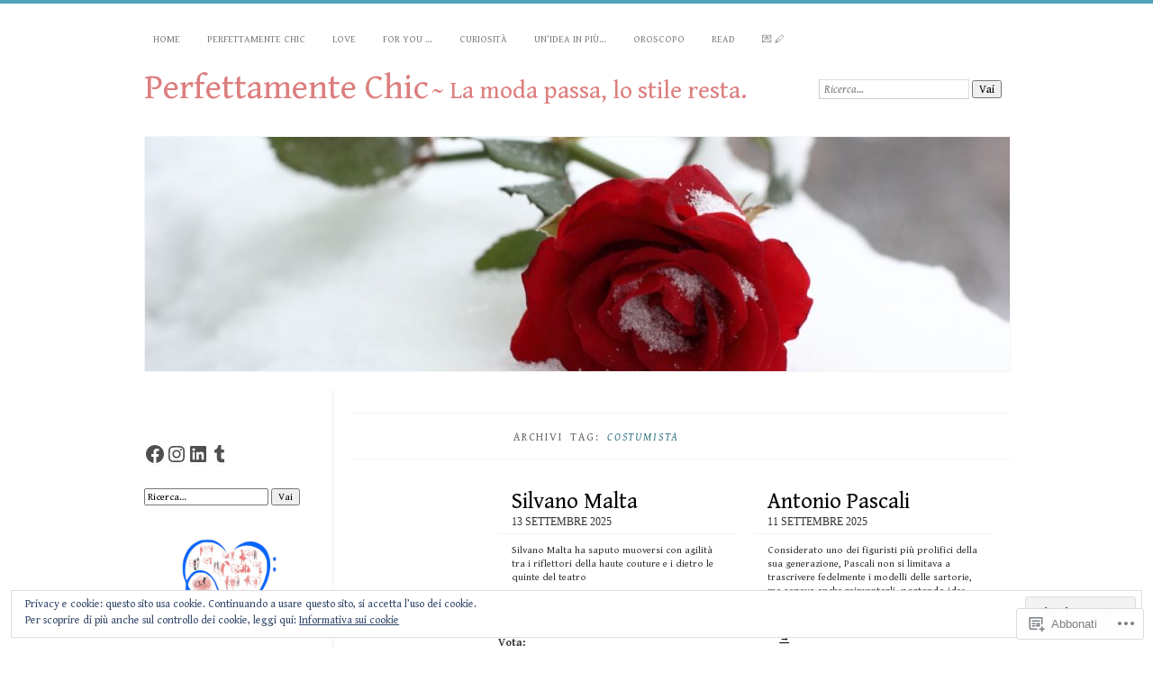

--- FILE ---
content_type: text/html; charset=UTF-8
request_url: https://perfettamentechic.com/tag/costumista/
body_size: 41517
content:
<!DOCTYPE html>
<!--[if IE 7]>
<html id="ie7" lang="it-IT">
<![endif]-->
<!--[if IE 8]>
<html id="ie8" lang="it-IT">
<![endif]-->
<!--[if !(IE 7) & !(IE 8)]><!-->
<html lang="it-IT">
<!--<![endif]-->
<head>
<meta charset="UTF-8" />
<meta name="viewport" content="width=device-width" />
<title>Costumista | Perfettamente Chic</title>
<link rel="profile" href="http://gmpg.org/xfn/11" />
<link rel="pingback" href="https://perfettamentechic.com/xmlrpc.php" />
<!--[if lt IE 9]>
<script src="https://s0.wp.com/wp-content/themes/pub/chateau/js/html5.js?m=1315596887i" type="text/javascript"></script>
<![endif]-->
<script type="text/javascript">
  WebFontConfig = {"google":{"families":["Gentium+Book+Basic:r:latin,latin-ext","Gentium+Book+Basic:r,i,b,bi:latin,latin-ext"]},"api_url":"https:\/\/fonts-api.wp.com\/css"};
  (function() {
    var wf = document.createElement('script');
    wf.src = '/wp-content/plugins/custom-fonts/js/webfont.js';
    wf.type = 'text/javascript';
    wf.async = 'true';
    var s = document.getElementsByTagName('script')[0];
    s.parentNode.insertBefore(wf, s);
	})();
</script><style id="jetpack-custom-fonts-css">.wf-active #site-title, .wf-active #site-title a{font-family:"Gentium Book Basic",serif;font-style:normal;font-weight:400}.wf-active body{font-family:"Gentium Book Basic",serif}.wf-active .post-info .post-com-count span{font-family:"Gentium Book Basic",serif}.wf-active .post-entry{font-family:"Gentium Book Basic",serif}.wf-active #upper-footer-widgets .widget_text, .wf-active #comments h3, .wf-active #error404, .wf-active #more-posts-inner h1, .wf-active #respond h3, .wf-active .more-posts .notice, .wf-active .more-posts .page-title, .wf-active .post-date, .wf-active .post-entry blockquote, .wf-active .post-entry cite, .wf-active .post-entry h3, .wf-active .post-extras strong, .wf-active .post-title h1, .wf-active .post-title h2{font-family:"Gentium Book Basic",serif;font-style:normal;font-weight:400}.wf-active #main-title #site-description{font-family:"Gentium Book Basic",serif;font-style:normal;font-weight:400}.wf-active .post-title h1{font-style:normal;font-weight:400}.wf-active .entry-format, .wf-active .more-posts h2.entry-format{font-style:normal;font-weight:400}.wf-active .post-date{font-style:normal;font-weight:400}.wf-active .post-date strong{font-weight:400;font-style:normal}.wf-active .post-date em{font-style:normal;font-weight:400}.wf-active .post-date span{font-style:normal;font-weight:400}.wf-active .post-extras strong{font-weight:400;font-style:normal}.wf-active .post-entry h1{font-family:"Gentium Book Basic",serif;font-style:normal;font-weight:400}.wf-active .post-entry h2{font-family:"Gentium Book Basic",serif;font-style:normal;font-weight:400}.wf-active .post-entry h3{font-family:"Gentium Book Basic",serif;font-style:normal;font-weight:400}.wf-active .post-entry h4{font-family:"Gentium Book Basic",serif;font-style:normal;font-weight:400}.wf-active .post-entry h5, .wf-active .post-entry h6{font-family:"Gentium Book Basic",serif;font-style:normal;font-weight:400}.wf-active .post-entry dt{font-weight:400;font-style:normal}.wf-active .post-entry blockquote{font-style:normal;font-weight:400}.wf-active .post-entry blockquote cite, .wf-active .post-entry blockquote em, .wf-active .post-entry blockquote i{font-style:normal;font-weight:400}.wf-active .post-entry blockquote p{font-style:normal;font-weight:400}.wf-active .post-entry cite{font-style:normal;font-weight:400}.wf-active #more-posts-inner h1{font-weight:400;font-style:normal}.wf-active #comments h3 span{font-style:normal;font-weight:400}.wf-active .sidebar-widget h1{font-family:"Gentium Book Basic",serif;font-style:normal;font-weight:400}.wf-active #upper-footer-widgets .widget_text{font-style:normal;font-weight:400}.wf-active #upper-footer-widgets .widget_text h1{font-weight:400;font-style:normal}.wf-active #upper-footer-widgets .widget_text p{font-style:normal;font-weight:400}.wf-active .footer-widget-item h1{font-weight:400;font-family:"Gentium Book Basic",serif;font-style:normal}.wf-active #error404 h1{font-weight:400;font-style:normal}.wf-active #error404 p{font-style:normal;font-weight:400}</style>
<meta name='robots' content='max-image-preview:large' />

<!-- Async WordPress.com Remote Login -->
<script id="wpcom_remote_login_js">
var wpcom_remote_login_extra_auth = '';
function wpcom_remote_login_remove_dom_node_id( element_id ) {
	var dom_node = document.getElementById( element_id );
	if ( dom_node ) { dom_node.parentNode.removeChild( dom_node ); }
}
function wpcom_remote_login_remove_dom_node_classes( class_name ) {
	var dom_nodes = document.querySelectorAll( '.' + class_name );
	for ( var i = 0; i < dom_nodes.length; i++ ) {
		dom_nodes[ i ].parentNode.removeChild( dom_nodes[ i ] );
	}
}
function wpcom_remote_login_final_cleanup() {
	wpcom_remote_login_remove_dom_node_classes( "wpcom_remote_login_msg" );
	wpcom_remote_login_remove_dom_node_id( "wpcom_remote_login_key" );
	wpcom_remote_login_remove_dom_node_id( "wpcom_remote_login_validate" );
	wpcom_remote_login_remove_dom_node_id( "wpcom_remote_login_js" );
	wpcom_remote_login_remove_dom_node_id( "wpcom_request_access_iframe" );
	wpcom_remote_login_remove_dom_node_id( "wpcom_request_access_styles" );
}

// Watch for messages back from the remote login
window.addEventListener( "message", function( e ) {
	if ( e.origin === "https://r-login.wordpress.com" ) {
		var data = {};
		try {
			data = JSON.parse( e.data );
		} catch( e ) {
			wpcom_remote_login_final_cleanup();
			return;
		}

		if ( data.msg === 'LOGIN' ) {
			// Clean up the login check iframe
			wpcom_remote_login_remove_dom_node_id( "wpcom_remote_login_key" );

			var id_regex = new RegExp( /^[0-9]+$/ );
			var token_regex = new RegExp( /^.*|.*|.*$/ );
			if (
				token_regex.test( data.token )
				&& id_regex.test( data.wpcomid )
			) {
				// We have everything we need to ask for a login
				var script = document.createElement( "script" );
				script.setAttribute( "id", "wpcom_remote_login_validate" );
				script.src = '/remote-login.php?wpcom_remote_login=validate'
					+ '&wpcomid=' + data.wpcomid
					+ '&token=' + encodeURIComponent( data.token )
					+ '&host=' + window.location.protocol
					+ '//' + window.location.hostname
					+ '&postid=110767'
					+ '&is_singular=';
				document.body.appendChild( script );
			}

			return;
		}

		// Safari ITP, not logged in, so redirect
		if ( data.msg === 'LOGIN-REDIRECT' ) {
			window.location = 'https://wordpress.com/log-in?redirect_to=' + window.location.href;
			return;
		}

		// Safari ITP, storage access failed, remove the request
		if ( data.msg === 'LOGIN-REMOVE' ) {
			var css_zap = 'html { -webkit-transition: margin-top 1s; transition: margin-top 1s; } /* 9001 */ html { margin-top: 0 !important; } * html body { margin-top: 0 !important; } @media screen and ( max-width: 782px ) { html { margin-top: 0 !important; } * html body { margin-top: 0 !important; } }';
			var style_zap = document.createElement( 'style' );
			style_zap.type = 'text/css';
			style_zap.appendChild( document.createTextNode( css_zap ) );
			document.body.appendChild( style_zap );

			var e = document.getElementById( 'wpcom_request_access_iframe' );
			e.parentNode.removeChild( e );

			document.cookie = 'wordpress_com_login_access=denied; path=/; max-age=31536000';

			return;
		}

		// Safari ITP
		if ( data.msg === 'REQUEST_ACCESS' ) {
			console.log( 'request access: safari' );

			// Check ITP iframe enable/disable knob
			if ( wpcom_remote_login_extra_auth !== 'safari_itp_iframe' ) {
				return;
			}

			// If we are in a "private window" there is no ITP.
			var private_window = false;
			try {
				var opendb = window.openDatabase( null, null, null, null );
			} catch( e ) {
				private_window = true;
			}

			if ( private_window ) {
				console.log( 'private window' );
				return;
			}

			var iframe = document.createElement( 'iframe' );
			iframe.id = 'wpcom_request_access_iframe';
			iframe.setAttribute( 'scrolling', 'no' );
			iframe.setAttribute( 'sandbox', 'allow-storage-access-by-user-activation allow-scripts allow-same-origin allow-top-navigation-by-user-activation' );
			iframe.src = 'https://r-login.wordpress.com/remote-login.php?wpcom_remote_login=request_access&origin=' + encodeURIComponent( data.origin ) + '&wpcomid=' + encodeURIComponent( data.wpcomid );

			var css = 'html { -webkit-transition: margin-top 1s; transition: margin-top 1s; } /* 9001 */ html { margin-top: 46px !important; } * html body { margin-top: 46px !important; } @media screen and ( max-width: 660px ) { html { margin-top: 71px !important; } * html body { margin-top: 71px !important; } #wpcom_request_access_iframe { display: block; height: 71px !important; } } #wpcom_request_access_iframe { border: 0px; height: 46px; position: fixed; top: 0; left: 0; width: 100%; min-width: 100%; z-index: 99999; background: #23282d; } ';

			var style = document.createElement( 'style' );
			style.type = 'text/css';
			style.id = 'wpcom_request_access_styles';
			style.appendChild( document.createTextNode( css ) );
			document.body.appendChild( style );

			document.body.appendChild( iframe );
		}

		if ( data.msg === 'DONE' ) {
			wpcom_remote_login_final_cleanup();
		}
	}
}, false );

// Inject the remote login iframe after the page has had a chance to load
// more critical resources
window.addEventListener( "DOMContentLoaded", function( e ) {
	var iframe = document.createElement( "iframe" );
	iframe.style.display = "none";
	iframe.setAttribute( "scrolling", "no" );
	iframe.setAttribute( "id", "wpcom_remote_login_key" );
	iframe.src = "https://r-login.wordpress.com/remote-login.php"
		+ "?wpcom_remote_login=key"
		+ "&origin=aHR0cHM6Ly9wZXJmZXR0YW1lbnRlY2hpYy5jb20%3D"
		+ "&wpcomid=87187755"
		+ "&time=" + Math.floor( Date.now() / 1000 );
	document.body.appendChild( iframe );
}, false );
</script>
<link rel='dns-prefetch' href='//s0.wp.com' />
<link rel='dns-prefetch' href='//af.pubmine.com' />
<link rel="alternate" type="application/rss+xml" title="Perfettamente Chic &raquo; Feed" href="https://perfettamentechic.com/feed/" />
<link rel="alternate" type="application/rss+xml" title="Perfettamente Chic &raquo; Feed dei commenti" href="https://perfettamentechic.com/comments/feed/" />
<link rel="alternate" type="application/rss+xml" title="Perfettamente Chic &raquo; Costumista Feed del tag" href="https://perfettamentechic.com/tag/costumista/feed/" />
	<script type="text/javascript">
		/* <![CDATA[ */
		function addLoadEvent(func) {
			var oldonload = window.onload;
			if (typeof window.onload != 'function') {
				window.onload = func;
			} else {
				window.onload = function () {
					oldonload();
					func();
				}
			}
		}
		/* ]]> */
	</script>
	<link crossorigin='anonymous' rel='stylesheet' id='all-css-0-1' href='/_static/??/wp-content/mu-plugins/widgets/eu-cookie-law/templates/style.css,/wp-content/mu-plugins/likes/jetpack-likes.css?m=1743883414j&cssminify=yes' type='text/css' media='all' />
<style id='wp-emoji-styles-inline-css'>

	img.wp-smiley, img.emoji {
		display: inline !important;
		border: none !important;
		box-shadow: none !important;
		height: 1em !important;
		width: 1em !important;
		margin: 0 0.07em !important;
		vertical-align: -0.1em !important;
		background: none !important;
		padding: 0 !important;
	}
/*# sourceURL=wp-emoji-styles-inline-css */
</style>
<link crossorigin='anonymous' rel='stylesheet' id='all-css-2-1' href='/wp-content/plugins/gutenberg-core/v22.2.0/build/styles/block-library/style.css?m=1764855221i&cssminify=yes' type='text/css' media='all' />
<style id='wp-block-library-inline-css'>
.has-text-align-justify {
	text-align:justify;
}
.has-text-align-justify{text-align:justify;}

/*# sourceURL=wp-block-library-inline-css */
</style><style id='wp-block-embed-inline-css'>
.wp-block-embed.alignleft,.wp-block-embed.alignright,.wp-block[data-align=left]>[data-type="core/embed"],.wp-block[data-align=right]>[data-type="core/embed"]{max-width:360px;width:100%}.wp-block-embed.alignleft .wp-block-embed__wrapper,.wp-block-embed.alignright .wp-block-embed__wrapper,.wp-block[data-align=left]>[data-type="core/embed"] .wp-block-embed__wrapper,.wp-block[data-align=right]>[data-type="core/embed"] .wp-block-embed__wrapper{min-width:280px}.wp-block-cover .wp-block-embed{min-height:240px;min-width:320px}.wp-block-group.is-layout-flex .wp-block-embed{flex:1 1 0%;min-width:0}.wp-block-embed{overflow-wrap:break-word}.wp-block-embed :where(figcaption){margin-bottom:1em;margin-top:.5em}.wp-block-embed iframe{max-width:100%}.wp-block-embed__wrapper{position:relative}.wp-embed-responsive .wp-has-aspect-ratio .wp-block-embed__wrapper:before{content:"";display:block;padding-top:50%}.wp-embed-responsive .wp-has-aspect-ratio iframe{bottom:0;height:100%;left:0;position:absolute;right:0;top:0;width:100%}.wp-embed-responsive .wp-embed-aspect-21-9 .wp-block-embed__wrapper:before{padding-top:42.85%}.wp-embed-responsive .wp-embed-aspect-18-9 .wp-block-embed__wrapper:before{padding-top:50%}.wp-embed-responsive .wp-embed-aspect-16-9 .wp-block-embed__wrapper:before{padding-top:56.25%}.wp-embed-responsive .wp-embed-aspect-4-3 .wp-block-embed__wrapper:before{padding-top:75%}.wp-embed-responsive .wp-embed-aspect-1-1 .wp-block-embed__wrapper:before{padding-top:100%}.wp-embed-responsive .wp-embed-aspect-9-16 .wp-block-embed__wrapper:before{padding-top:177.77%}.wp-embed-responsive .wp-embed-aspect-1-2 .wp-block-embed__wrapper:before{padding-top:200%}
/*# sourceURL=/wp-content/plugins/gutenberg-core/v22.2.0/build/styles/block-library/embed/style.css */
</style>
<style id='wp-block-paragraph-inline-css'>
.is-small-text{font-size:.875em}.is-regular-text{font-size:1em}.is-large-text{font-size:2.25em}.is-larger-text{font-size:3em}.has-drop-cap:not(:focus):first-letter{float:left;font-size:8.4em;font-style:normal;font-weight:100;line-height:.68;margin:.05em .1em 0 0;text-transform:uppercase}body.rtl .has-drop-cap:not(:focus):first-letter{float:none;margin-left:.1em}p.has-drop-cap.has-background{overflow:hidden}:root :where(p.has-background){padding:1.25em 2.375em}:where(p.has-text-color:not(.has-link-color)) a{color:inherit}p.has-text-align-left[style*="writing-mode:vertical-lr"],p.has-text-align-right[style*="writing-mode:vertical-rl"]{rotate:180deg}
/*# sourceURL=/wp-content/plugins/gutenberg-core/v22.2.0/build/styles/block-library/paragraph/style.css */
</style>
<style id='wp-block-social-links-inline-css'>
.wp-block-social-links{background:none;box-sizing:border-box;margin-left:0;padding-left:0;padding-right:0;text-indent:0}.wp-block-social-links .wp-social-link a,.wp-block-social-links .wp-social-link a:hover{border-bottom:0;box-shadow:none;text-decoration:none}.wp-block-social-links .wp-social-link svg{height:1em;width:1em}.wp-block-social-links .wp-social-link span:not(.screen-reader-text){font-size:.65em;margin-left:.5em;margin-right:.5em}.wp-block-social-links.has-small-icon-size{font-size:16px}.wp-block-social-links,.wp-block-social-links.has-normal-icon-size{font-size:24px}.wp-block-social-links.has-large-icon-size{font-size:36px}.wp-block-social-links.has-huge-icon-size{font-size:48px}.wp-block-social-links.aligncenter{display:flex;justify-content:center}.wp-block-social-links.alignright{justify-content:flex-end}.wp-block-social-link{border-radius:9999px;display:block}@media not (prefers-reduced-motion){.wp-block-social-link{transition:transform .1s ease}}.wp-block-social-link{height:auto}.wp-block-social-link a{align-items:center;display:flex;line-height:0}.wp-block-social-link:hover{transform:scale(1.1)}.wp-block-social-links .wp-block-social-link.wp-social-link{display:inline-block;margin:0;padding:0}.wp-block-social-links .wp-block-social-link.wp-social-link .wp-block-social-link-anchor,.wp-block-social-links .wp-block-social-link.wp-social-link .wp-block-social-link-anchor svg,.wp-block-social-links .wp-block-social-link.wp-social-link .wp-block-social-link-anchor:active,.wp-block-social-links .wp-block-social-link.wp-social-link .wp-block-social-link-anchor:hover,.wp-block-social-links .wp-block-social-link.wp-social-link .wp-block-social-link-anchor:visited{fill:currentColor;color:currentColor}:where(.wp-block-social-links:not(.is-style-logos-only)) .wp-social-link{background-color:#f0f0f0;color:#444}:where(.wp-block-social-links:not(.is-style-logos-only)) .wp-social-link-amazon{background-color:#f90;color:#fff}:where(.wp-block-social-links:not(.is-style-logos-only)) .wp-social-link-bandcamp{background-color:#1ea0c3;color:#fff}:where(.wp-block-social-links:not(.is-style-logos-only)) .wp-social-link-behance{background-color:#0757fe;color:#fff}:where(.wp-block-social-links:not(.is-style-logos-only)) .wp-social-link-bluesky{background-color:#0a7aff;color:#fff}:where(.wp-block-social-links:not(.is-style-logos-only)) .wp-social-link-codepen{background-color:#1e1f26;color:#fff}:where(.wp-block-social-links:not(.is-style-logos-only)) .wp-social-link-deviantart{background-color:#02e49b;color:#fff}:where(.wp-block-social-links:not(.is-style-logos-only)) .wp-social-link-discord{background-color:#5865f2;color:#fff}:where(.wp-block-social-links:not(.is-style-logos-only)) .wp-social-link-dribbble{background-color:#e94c89;color:#fff}:where(.wp-block-social-links:not(.is-style-logos-only)) .wp-social-link-dropbox{background-color:#4280ff;color:#fff}:where(.wp-block-social-links:not(.is-style-logos-only)) .wp-social-link-etsy{background-color:#f45800;color:#fff}:where(.wp-block-social-links:not(.is-style-logos-only)) .wp-social-link-facebook{background-color:#0866ff;color:#fff}:where(.wp-block-social-links:not(.is-style-logos-only)) .wp-social-link-fivehundredpx{background-color:#000;color:#fff}:where(.wp-block-social-links:not(.is-style-logos-only)) .wp-social-link-flickr{background-color:#0461dd;color:#fff}:where(.wp-block-social-links:not(.is-style-logos-only)) .wp-social-link-foursquare{background-color:#e65678;color:#fff}:where(.wp-block-social-links:not(.is-style-logos-only)) .wp-social-link-github{background-color:#24292d;color:#fff}:where(.wp-block-social-links:not(.is-style-logos-only)) .wp-social-link-goodreads{background-color:#eceadd;color:#382110}:where(.wp-block-social-links:not(.is-style-logos-only)) .wp-social-link-google{background-color:#ea4434;color:#fff}:where(.wp-block-social-links:not(.is-style-logos-only)) .wp-social-link-gravatar{background-color:#1d4fc4;color:#fff}:where(.wp-block-social-links:not(.is-style-logos-only)) .wp-social-link-instagram{background-color:#f00075;color:#fff}:where(.wp-block-social-links:not(.is-style-logos-only)) .wp-social-link-lastfm{background-color:#e21b24;color:#fff}:where(.wp-block-social-links:not(.is-style-logos-only)) .wp-social-link-linkedin{background-color:#0d66c2;color:#fff}:where(.wp-block-social-links:not(.is-style-logos-only)) .wp-social-link-mastodon{background-color:#3288d4;color:#fff}:where(.wp-block-social-links:not(.is-style-logos-only)) .wp-social-link-medium{background-color:#000;color:#fff}:where(.wp-block-social-links:not(.is-style-logos-only)) .wp-social-link-meetup{background-color:#f6405f;color:#fff}:where(.wp-block-social-links:not(.is-style-logos-only)) .wp-social-link-patreon{background-color:#000;color:#fff}:where(.wp-block-social-links:not(.is-style-logos-only)) .wp-social-link-pinterest{background-color:#e60122;color:#fff}:where(.wp-block-social-links:not(.is-style-logos-only)) .wp-social-link-pocket{background-color:#ef4155;color:#fff}:where(.wp-block-social-links:not(.is-style-logos-only)) .wp-social-link-reddit{background-color:#ff4500;color:#fff}:where(.wp-block-social-links:not(.is-style-logos-only)) .wp-social-link-skype{background-color:#0478d7;color:#fff}:where(.wp-block-social-links:not(.is-style-logos-only)) .wp-social-link-snapchat{stroke:#000;background-color:#fefc00;color:#fff}:where(.wp-block-social-links:not(.is-style-logos-only)) .wp-social-link-soundcloud{background-color:#ff5600;color:#fff}:where(.wp-block-social-links:not(.is-style-logos-only)) .wp-social-link-spotify{background-color:#1bd760;color:#fff}:where(.wp-block-social-links:not(.is-style-logos-only)) .wp-social-link-telegram{background-color:#2aabee;color:#fff}:where(.wp-block-social-links:not(.is-style-logos-only)) .wp-social-link-threads{background-color:#000;color:#fff}:where(.wp-block-social-links:not(.is-style-logos-only)) .wp-social-link-tiktok{background-color:#000;color:#fff}:where(.wp-block-social-links:not(.is-style-logos-only)) .wp-social-link-tumblr{background-color:#011835;color:#fff}:where(.wp-block-social-links:not(.is-style-logos-only)) .wp-social-link-twitch{background-color:#6440a4;color:#fff}:where(.wp-block-social-links:not(.is-style-logos-only)) .wp-social-link-twitter{background-color:#1da1f2;color:#fff}:where(.wp-block-social-links:not(.is-style-logos-only)) .wp-social-link-vimeo{background-color:#1eb7ea;color:#fff}:where(.wp-block-social-links:not(.is-style-logos-only)) .wp-social-link-vk{background-color:#4680c2;color:#fff}:where(.wp-block-social-links:not(.is-style-logos-only)) .wp-social-link-wordpress{background-color:#3499cd;color:#fff}:where(.wp-block-social-links:not(.is-style-logos-only)) .wp-social-link-whatsapp{background-color:#25d366;color:#fff}:where(.wp-block-social-links:not(.is-style-logos-only)) .wp-social-link-x{background-color:#000;color:#fff}:where(.wp-block-social-links:not(.is-style-logos-only)) .wp-social-link-yelp{background-color:#d32422;color:#fff}:where(.wp-block-social-links:not(.is-style-logos-only)) .wp-social-link-youtube{background-color:red;color:#fff}:where(.wp-block-social-links.is-style-logos-only) .wp-social-link{background:none}:where(.wp-block-social-links.is-style-logos-only) .wp-social-link svg{height:1.25em;width:1.25em}:where(.wp-block-social-links.is-style-logos-only) .wp-social-link-amazon{color:#f90}:where(.wp-block-social-links.is-style-logos-only) .wp-social-link-bandcamp{color:#1ea0c3}:where(.wp-block-social-links.is-style-logos-only) .wp-social-link-behance{color:#0757fe}:where(.wp-block-social-links.is-style-logos-only) .wp-social-link-bluesky{color:#0a7aff}:where(.wp-block-social-links.is-style-logos-only) .wp-social-link-codepen{color:#1e1f26}:where(.wp-block-social-links.is-style-logos-only) .wp-social-link-deviantart{color:#02e49b}:where(.wp-block-social-links.is-style-logos-only) .wp-social-link-discord{color:#5865f2}:where(.wp-block-social-links.is-style-logos-only) .wp-social-link-dribbble{color:#e94c89}:where(.wp-block-social-links.is-style-logos-only) .wp-social-link-dropbox{color:#4280ff}:where(.wp-block-social-links.is-style-logos-only) .wp-social-link-etsy{color:#f45800}:where(.wp-block-social-links.is-style-logos-only) .wp-social-link-facebook{color:#0866ff}:where(.wp-block-social-links.is-style-logos-only) .wp-social-link-fivehundredpx{color:#000}:where(.wp-block-social-links.is-style-logos-only) .wp-social-link-flickr{color:#0461dd}:where(.wp-block-social-links.is-style-logos-only) .wp-social-link-foursquare{color:#e65678}:where(.wp-block-social-links.is-style-logos-only) .wp-social-link-github{color:#24292d}:where(.wp-block-social-links.is-style-logos-only) .wp-social-link-goodreads{color:#382110}:where(.wp-block-social-links.is-style-logos-only) .wp-social-link-google{color:#ea4434}:where(.wp-block-social-links.is-style-logos-only) .wp-social-link-gravatar{color:#1d4fc4}:where(.wp-block-social-links.is-style-logos-only) .wp-social-link-instagram{color:#f00075}:where(.wp-block-social-links.is-style-logos-only) .wp-social-link-lastfm{color:#e21b24}:where(.wp-block-social-links.is-style-logos-only) .wp-social-link-linkedin{color:#0d66c2}:where(.wp-block-social-links.is-style-logos-only) .wp-social-link-mastodon{color:#3288d4}:where(.wp-block-social-links.is-style-logos-only) .wp-social-link-medium{color:#000}:where(.wp-block-social-links.is-style-logos-only) .wp-social-link-meetup{color:#f6405f}:where(.wp-block-social-links.is-style-logos-only) .wp-social-link-patreon{color:#000}:where(.wp-block-social-links.is-style-logos-only) .wp-social-link-pinterest{color:#e60122}:where(.wp-block-social-links.is-style-logos-only) .wp-social-link-pocket{color:#ef4155}:where(.wp-block-social-links.is-style-logos-only) .wp-social-link-reddit{color:#ff4500}:where(.wp-block-social-links.is-style-logos-only) .wp-social-link-skype{color:#0478d7}:where(.wp-block-social-links.is-style-logos-only) .wp-social-link-snapchat{stroke:#000;color:#fff}:where(.wp-block-social-links.is-style-logos-only) .wp-social-link-soundcloud{color:#ff5600}:where(.wp-block-social-links.is-style-logos-only) .wp-social-link-spotify{color:#1bd760}:where(.wp-block-social-links.is-style-logos-only) .wp-social-link-telegram{color:#2aabee}:where(.wp-block-social-links.is-style-logos-only) .wp-social-link-threads{color:#000}:where(.wp-block-social-links.is-style-logos-only) .wp-social-link-tiktok{color:#000}:where(.wp-block-social-links.is-style-logos-only) .wp-social-link-tumblr{color:#011835}:where(.wp-block-social-links.is-style-logos-only) .wp-social-link-twitch{color:#6440a4}:where(.wp-block-social-links.is-style-logos-only) .wp-social-link-twitter{color:#1da1f2}:where(.wp-block-social-links.is-style-logos-only) .wp-social-link-vimeo{color:#1eb7ea}:where(.wp-block-social-links.is-style-logos-only) .wp-social-link-vk{color:#4680c2}:where(.wp-block-social-links.is-style-logos-only) .wp-social-link-whatsapp{color:#25d366}:where(.wp-block-social-links.is-style-logos-only) .wp-social-link-wordpress{color:#3499cd}:where(.wp-block-social-links.is-style-logos-only) .wp-social-link-x{color:#000}:where(.wp-block-social-links.is-style-logos-only) .wp-social-link-yelp{color:#d32422}:where(.wp-block-social-links.is-style-logos-only) .wp-social-link-youtube{color:red}.wp-block-social-links.is-style-pill-shape .wp-social-link{width:auto}:root :where(.wp-block-social-links .wp-social-link a){padding:.25em}:root :where(.wp-block-social-links.is-style-logos-only .wp-social-link a){padding:0}:root :where(.wp-block-social-links.is-style-pill-shape .wp-social-link a){padding-left:.6666666667em;padding-right:.6666666667em}.wp-block-social-links:not(.has-icon-color):not(.has-icon-background-color) .wp-social-link-snapchat .wp-block-social-link-label{color:#000}
/*# sourceURL=/wp-content/plugins/gutenberg-core/v22.2.0/build/styles/block-library/social-links/style.css */
</style>
<style id='wp-block-image-inline-css'>
.wp-block-image>a,.wp-block-image>figure>a{display:inline-block}.wp-block-image img{box-sizing:border-box;height:auto;max-width:100%;vertical-align:bottom}@media not (prefers-reduced-motion){.wp-block-image img.hide{visibility:hidden}.wp-block-image img.show{animation:show-content-image .4s}}.wp-block-image[style*=border-radius] img,.wp-block-image[style*=border-radius]>a{border-radius:inherit}.wp-block-image.has-custom-border img{box-sizing:border-box}.wp-block-image.aligncenter{text-align:center}.wp-block-image.alignfull>a,.wp-block-image.alignwide>a{width:100%}.wp-block-image.alignfull img,.wp-block-image.alignwide img{height:auto;width:100%}.wp-block-image .aligncenter,.wp-block-image .alignleft,.wp-block-image .alignright,.wp-block-image.aligncenter,.wp-block-image.alignleft,.wp-block-image.alignright{display:table}.wp-block-image .aligncenter>figcaption,.wp-block-image .alignleft>figcaption,.wp-block-image .alignright>figcaption,.wp-block-image.aligncenter>figcaption,.wp-block-image.alignleft>figcaption,.wp-block-image.alignright>figcaption{caption-side:bottom;display:table-caption}.wp-block-image .alignleft{float:left;margin:.5em 1em .5em 0}.wp-block-image .alignright{float:right;margin:.5em 0 .5em 1em}.wp-block-image .aligncenter{margin-left:auto;margin-right:auto}.wp-block-image :where(figcaption){margin-bottom:1em;margin-top:.5em}.wp-block-image.is-style-circle-mask img{border-radius:9999px}@supports ((-webkit-mask-image:none) or (mask-image:none)) or (-webkit-mask-image:none){.wp-block-image.is-style-circle-mask img{border-radius:0;-webkit-mask-image:url('data:image/svg+xml;utf8,<svg viewBox="0 0 100 100" xmlns="http://www.w3.org/2000/svg"><circle cx="50" cy="50" r="50"/></svg>');mask-image:url('data:image/svg+xml;utf8,<svg viewBox="0 0 100 100" xmlns="http://www.w3.org/2000/svg"><circle cx="50" cy="50" r="50"/></svg>');mask-mode:alpha;-webkit-mask-position:center;mask-position:center;-webkit-mask-repeat:no-repeat;mask-repeat:no-repeat;-webkit-mask-size:contain;mask-size:contain}}:root :where(.wp-block-image.is-style-rounded img,.wp-block-image .is-style-rounded img){border-radius:9999px}.wp-block-image figure{margin:0}.wp-lightbox-container{display:flex;flex-direction:column;position:relative}.wp-lightbox-container img{cursor:zoom-in}.wp-lightbox-container img:hover+button{opacity:1}.wp-lightbox-container button{align-items:center;backdrop-filter:blur(16px) saturate(180%);background-color:#5a5a5a40;border:none;border-radius:4px;cursor:zoom-in;display:flex;height:20px;justify-content:center;opacity:0;padding:0;position:absolute;right:16px;text-align:center;top:16px;width:20px;z-index:100}@media not (prefers-reduced-motion){.wp-lightbox-container button{transition:opacity .2s ease}}.wp-lightbox-container button:focus-visible{outline:3px auto #5a5a5a40;outline:3px auto -webkit-focus-ring-color;outline-offset:3px}.wp-lightbox-container button:hover{cursor:pointer;opacity:1}.wp-lightbox-container button:focus{opacity:1}.wp-lightbox-container button:focus,.wp-lightbox-container button:hover,.wp-lightbox-container button:not(:hover):not(:active):not(.has-background){background-color:#5a5a5a40;border:none}.wp-lightbox-overlay{box-sizing:border-box;cursor:zoom-out;height:100vh;left:0;overflow:hidden;position:fixed;top:0;visibility:hidden;width:100%;z-index:100000}.wp-lightbox-overlay .close-button{align-items:center;cursor:pointer;display:flex;justify-content:center;min-height:40px;min-width:40px;padding:0;position:absolute;right:calc(env(safe-area-inset-right) + 16px);top:calc(env(safe-area-inset-top) + 16px);z-index:5000000}.wp-lightbox-overlay .close-button:focus,.wp-lightbox-overlay .close-button:hover,.wp-lightbox-overlay .close-button:not(:hover):not(:active):not(.has-background){background:none;border:none}.wp-lightbox-overlay .lightbox-image-container{height:var(--wp--lightbox-container-height);left:50%;overflow:hidden;position:absolute;top:50%;transform:translate(-50%,-50%);transform-origin:top left;width:var(--wp--lightbox-container-width);z-index:9999999999}.wp-lightbox-overlay .wp-block-image{align-items:center;box-sizing:border-box;display:flex;height:100%;justify-content:center;margin:0;position:relative;transform-origin:0 0;width:100%;z-index:3000000}.wp-lightbox-overlay .wp-block-image img{height:var(--wp--lightbox-image-height);min-height:var(--wp--lightbox-image-height);min-width:var(--wp--lightbox-image-width);width:var(--wp--lightbox-image-width)}.wp-lightbox-overlay .wp-block-image figcaption{display:none}.wp-lightbox-overlay button{background:none;border:none}.wp-lightbox-overlay .scrim{background-color:#fff;height:100%;opacity:.9;position:absolute;width:100%;z-index:2000000}.wp-lightbox-overlay.active{visibility:visible}@media not (prefers-reduced-motion){.wp-lightbox-overlay.active{animation:turn-on-visibility .25s both}.wp-lightbox-overlay.active img{animation:turn-on-visibility .35s both}.wp-lightbox-overlay.show-closing-animation:not(.active){animation:turn-off-visibility .35s both}.wp-lightbox-overlay.show-closing-animation:not(.active) img{animation:turn-off-visibility .25s both}.wp-lightbox-overlay.zoom.active{animation:none;opacity:1;visibility:visible}.wp-lightbox-overlay.zoom.active .lightbox-image-container{animation:lightbox-zoom-in .4s}.wp-lightbox-overlay.zoom.active .lightbox-image-container img{animation:none}.wp-lightbox-overlay.zoom.active .scrim{animation:turn-on-visibility .4s forwards}.wp-lightbox-overlay.zoom.show-closing-animation:not(.active){animation:none}.wp-lightbox-overlay.zoom.show-closing-animation:not(.active) .lightbox-image-container{animation:lightbox-zoom-out .4s}.wp-lightbox-overlay.zoom.show-closing-animation:not(.active) .lightbox-image-container img{animation:none}.wp-lightbox-overlay.zoom.show-closing-animation:not(.active) .scrim{animation:turn-off-visibility .4s forwards}}@keyframes show-content-image{0%{visibility:hidden}99%{visibility:hidden}to{visibility:visible}}@keyframes turn-on-visibility{0%{opacity:0}to{opacity:1}}@keyframes turn-off-visibility{0%{opacity:1;visibility:visible}99%{opacity:0;visibility:visible}to{opacity:0;visibility:hidden}}@keyframes lightbox-zoom-in{0%{transform:translate(calc((-100vw + var(--wp--lightbox-scrollbar-width))/2 + var(--wp--lightbox-initial-left-position)),calc(-50vh + var(--wp--lightbox-initial-top-position))) scale(var(--wp--lightbox-scale))}to{transform:translate(-50%,-50%) scale(1)}}@keyframes lightbox-zoom-out{0%{transform:translate(-50%,-50%) scale(1);visibility:visible}99%{visibility:visible}to{transform:translate(calc((-100vw + var(--wp--lightbox-scrollbar-width))/2 + var(--wp--lightbox-initial-left-position)),calc(-50vh + var(--wp--lightbox-initial-top-position))) scale(var(--wp--lightbox-scale));visibility:hidden}}
/*# sourceURL=/wp-content/plugins/gutenberg-core/v22.2.0/build/styles/block-library/image/style.css */
</style>
<style id='wp-block-rss-inline-css'>
ul.wp-block-rss.alignleft{margin-right:2em}ul.wp-block-rss.alignright{margin-left:2em}ul.wp-block-rss.is-grid{display:flex;flex-wrap:wrap;padding:0}ul.wp-block-rss.is-grid li{margin:0 1em 1em 0;width:100%}@media (min-width:600px){ul.wp-block-rss.columns-2 li{width:calc(50% - 1em)}ul.wp-block-rss.columns-3 li{width:calc(33.33333% - 1em)}ul.wp-block-rss.columns-4 li{width:calc(25% - 1em)}ul.wp-block-rss.columns-5 li{width:calc(20% - 1em)}ul.wp-block-rss.columns-6 li{width:calc(16.66667% - 1em)}}.wp-block-rss__item-author,.wp-block-rss__item-publish-date{display:block;font-size:.8125em}.wp-block-rss{box-sizing:border-box;list-style:none;padding:0}
/*# sourceURL=/wp-content/plugins/gutenberg-core/v22.2.0/build/styles/block-library/rss/style.css */
</style>
<style id='wp-block-search-inline-css'>
.wp-block-search__button{margin-left:10px;word-break:normal}.wp-block-search__button.has-icon{line-height:0}.wp-block-search__button svg{fill:currentColor;height:1.25em;min-height:24px;min-width:24px;vertical-align:text-bottom;width:1.25em}:where(.wp-block-search__button){border:1px solid #ccc;padding:6px 10px}.wp-block-search__inside-wrapper{display:flex;flex:auto;flex-wrap:nowrap;max-width:100%}.wp-block-search__label{width:100%}.wp-block-search.wp-block-search__button-only .wp-block-search__button{box-sizing:border-box;display:flex;flex-shrink:0;justify-content:center;margin-left:0;max-width:100%}.wp-block-search.wp-block-search__button-only .wp-block-search__inside-wrapper{min-width:0!important;transition-property:width}.wp-block-search.wp-block-search__button-only .wp-block-search__input{flex-basis:100%;transition-duration:.3s}.wp-block-search.wp-block-search__button-only.wp-block-search__searchfield-hidden,.wp-block-search.wp-block-search__button-only.wp-block-search__searchfield-hidden .wp-block-search__inside-wrapper{overflow:hidden}.wp-block-search.wp-block-search__button-only.wp-block-search__searchfield-hidden .wp-block-search__input{border-left-width:0!important;border-right-width:0!important;flex-basis:0;flex-grow:0;margin:0;min-width:0!important;padding-left:0!important;padding-right:0!important;width:0!important}:where(.wp-block-search__input){appearance:none;border:1px solid #949494;flex-grow:1;font-family:inherit;font-size:inherit;font-style:inherit;font-weight:inherit;letter-spacing:inherit;line-height:inherit;margin-left:0;margin-right:0;min-width:3rem;padding:8px;text-decoration:unset!important;text-transform:inherit}:where(.wp-block-search__button-inside .wp-block-search__inside-wrapper){background-color:#fff;border:1px solid #949494;box-sizing:border-box;padding:4px}:where(.wp-block-search__button-inside .wp-block-search__inside-wrapper) .wp-block-search__input{border:none;border-radius:0;padding:0 4px}:where(.wp-block-search__button-inside .wp-block-search__inside-wrapper) .wp-block-search__input:focus{outline:none}:where(.wp-block-search__button-inside .wp-block-search__inside-wrapper) :where(.wp-block-search__button){padding:4px 8px}.wp-block-search.aligncenter .wp-block-search__inside-wrapper{margin:auto}.wp-block[data-align=right] .wp-block-search.wp-block-search__button-only .wp-block-search__inside-wrapper{float:right}
/*# sourceURL=/wp-content/plugins/gutenberg-core/v22.2.0/build/styles/block-library/search/style.css */
</style>
<style id='global-styles-inline-css'>
:root{--wp--preset--aspect-ratio--square: 1;--wp--preset--aspect-ratio--4-3: 4/3;--wp--preset--aspect-ratio--3-4: 3/4;--wp--preset--aspect-ratio--3-2: 3/2;--wp--preset--aspect-ratio--2-3: 2/3;--wp--preset--aspect-ratio--16-9: 16/9;--wp--preset--aspect-ratio--9-16: 9/16;--wp--preset--color--black: #000000;--wp--preset--color--cyan-bluish-gray: #abb8c3;--wp--preset--color--white: #ffffff;--wp--preset--color--pale-pink: #f78da7;--wp--preset--color--vivid-red: #cf2e2e;--wp--preset--color--luminous-vivid-orange: #ff6900;--wp--preset--color--luminous-vivid-amber: #fcb900;--wp--preset--color--light-green-cyan: #7bdcb5;--wp--preset--color--vivid-green-cyan: #00d084;--wp--preset--color--pale-cyan-blue: #8ed1fc;--wp--preset--color--vivid-cyan-blue: #0693e3;--wp--preset--color--vivid-purple: #9b51e0;--wp--preset--gradient--vivid-cyan-blue-to-vivid-purple: linear-gradient(135deg,rgb(6,147,227) 0%,rgb(155,81,224) 100%);--wp--preset--gradient--light-green-cyan-to-vivid-green-cyan: linear-gradient(135deg,rgb(122,220,180) 0%,rgb(0,208,130) 100%);--wp--preset--gradient--luminous-vivid-amber-to-luminous-vivid-orange: linear-gradient(135deg,rgb(252,185,0) 0%,rgb(255,105,0) 100%);--wp--preset--gradient--luminous-vivid-orange-to-vivid-red: linear-gradient(135deg,rgb(255,105,0) 0%,rgb(207,46,46) 100%);--wp--preset--gradient--very-light-gray-to-cyan-bluish-gray: linear-gradient(135deg,rgb(238,238,238) 0%,rgb(169,184,195) 100%);--wp--preset--gradient--cool-to-warm-spectrum: linear-gradient(135deg,rgb(74,234,220) 0%,rgb(151,120,209) 20%,rgb(207,42,186) 40%,rgb(238,44,130) 60%,rgb(251,105,98) 80%,rgb(254,248,76) 100%);--wp--preset--gradient--blush-light-purple: linear-gradient(135deg,rgb(255,206,236) 0%,rgb(152,150,240) 100%);--wp--preset--gradient--blush-bordeaux: linear-gradient(135deg,rgb(254,205,165) 0%,rgb(254,45,45) 50%,rgb(107,0,62) 100%);--wp--preset--gradient--luminous-dusk: linear-gradient(135deg,rgb(255,203,112) 0%,rgb(199,81,192) 50%,rgb(65,88,208) 100%);--wp--preset--gradient--pale-ocean: linear-gradient(135deg,rgb(255,245,203) 0%,rgb(182,227,212) 50%,rgb(51,167,181) 100%);--wp--preset--gradient--electric-grass: linear-gradient(135deg,rgb(202,248,128) 0%,rgb(113,206,126) 100%);--wp--preset--gradient--midnight: linear-gradient(135deg,rgb(2,3,129) 0%,rgb(40,116,252) 100%);--wp--preset--font-size--small: 13px;--wp--preset--font-size--medium: 20px;--wp--preset--font-size--large: 36px;--wp--preset--font-size--x-large: 42px;--wp--preset--font-family--albert-sans: 'Albert Sans', sans-serif;--wp--preset--font-family--alegreya: Alegreya, serif;--wp--preset--font-family--arvo: Arvo, serif;--wp--preset--font-family--bodoni-moda: 'Bodoni Moda', serif;--wp--preset--font-family--bricolage-grotesque: 'Bricolage Grotesque', sans-serif;--wp--preset--font-family--cabin: Cabin, sans-serif;--wp--preset--font-family--chivo: Chivo, sans-serif;--wp--preset--font-family--commissioner: Commissioner, sans-serif;--wp--preset--font-family--cormorant: Cormorant, serif;--wp--preset--font-family--courier-prime: 'Courier Prime', monospace;--wp--preset--font-family--crimson-pro: 'Crimson Pro', serif;--wp--preset--font-family--dm-mono: 'DM Mono', monospace;--wp--preset--font-family--dm-sans: 'DM Sans', sans-serif;--wp--preset--font-family--dm-serif-display: 'DM Serif Display', serif;--wp--preset--font-family--domine: Domine, serif;--wp--preset--font-family--eb-garamond: 'EB Garamond', serif;--wp--preset--font-family--epilogue: Epilogue, sans-serif;--wp--preset--font-family--fahkwang: Fahkwang, sans-serif;--wp--preset--font-family--figtree: Figtree, sans-serif;--wp--preset--font-family--fira-sans: 'Fira Sans', sans-serif;--wp--preset--font-family--fjalla-one: 'Fjalla One', sans-serif;--wp--preset--font-family--fraunces: Fraunces, serif;--wp--preset--font-family--gabarito: Gabarito, system-ui;--wp--preset--font-family--ibm-plex-mono: 'IBM Plex Mono', monospace;--wp--preset--font-family--ibm-plex-sans: 'IBM Plex Sans', sans-serif;--wp--preset--font-family--ibarra-real-nova: 'Ibarra Real Nova', serif;--wp--preset--font-family--instrument-serif: 'Instrument Serif', serif;--wp--preset--font-family--inter: Inter, sans-serif;--wp--preset--font-family--josefin-sans: 'Josefin Sans', sans-serif;--wp--preset--font-family--jost: Jost, sans-serif;--wp--preset--font-family--libre-baskerville: 'Libre Baskerville', serif;--wp--preset--font-family--libre-franklin: 'Libre Franklin', sans-serif;--wp--preset--font-family--literata: Literata, serif;--wp--preset--font-family--lora: Lora, serif;--wp--preset--font-family--merriweather: Merriweather, serif;--wp--preset--font-family--montserrat: Montserrat, sans-serif;--wp--preset--font-family--newsreader: Newsreader, serif;--wp--preset--font-family--noto-sans-mono: 'Noto Sans Mono', sans-serif;--wp--preset--font-family--nunito: Nunito, sans-serif;--wp--preset--font-family--open-sans: 'Open Sans', sans-serif;--wp--preset--font-family--overpass: Overpass, sans-serif;--wp--preset--font-family--pt-serif: 'PT Serif', serif;--wp--preset--font-family--petrona: Petrona, serif;--wp--preset--font-family--piazzolla: Piazzolla, serif;--wp--preset--font-family--playfair-display: 'Playfair Display', serif;--wp--preset--font-family--plus-jakarta-sans: 'Plus Jakarta Sans', sans-serif;--wp--preset--font-family--poppins: Poppins, sans-serif;--wp--preset--font-family--raleway: Raleway, sans-serif;--wp--preset--font-family--roboto: Roboto, sans-serif;--wp--preset--font-family--roboto-slab: 'Roboto Slab', serif;--wp--preset--font-family--rubik: Rubik, sans-serif;--wp--preset--font-family--rufina: Rufina, serif;--wp--preset--font-family--sora: Sora, sans-serif;--wp--preset--font-family--source-sans-3: 'Source Sans 3', sans-serif;--wp--preset--font-family--source-serif-4: 'Source Serif 4', serif;--wp--preset--font-family--space-mono: 'Space Mono', monospace;--wp--preset--font-family--syne: Syne, sans-serif;--wp--preset--font-family--texturina: Texturina, serif;--wp--preset--font-family--urbanist: Urbanist, sans-serif;--wp--preset--font-family--work-sans: 'Work Sans', sans-serif;--wp--preset--spacing--20: 0.44rem;--wp--preset--spacing--30: 0.67rem;--wp--preset--spacing--40: 1rem;--wp--preset--spacing--50: 1.5rem;--wp--preset--spacing--60: 2.25rem;--wp--preset--spacing--70: 3.38rem;--wp--preset--spacing--80: 5.06rem;--wp--preset--shadow--natural: 6px 6px 9px rgba(0, 0, 0, 0.2);--wp--preset--shadow--deep: 12px 12px 50px rgba(0, 0, 0, 0.4);--wp--preset--shadow--sharp: 6px 6px 0px rgba(0, 0, 0, 0.2);--wp--preset--shadow--outlined: 6px 6px 0px -3px rgb(255, 255, 255), 6px 6px rgb(0, 0, 0);--wp--preset--shadow--crisp: 6px 6px 0px rgb(0, 0, 0);}:where(.is-layout-flex){gap: 0.5em;}:where(.is-layout-grid){gap: 0.5em;}body .is-layout-flex{display: flex;}.is-layout-flex{flex-wrap: wrap;align-items: center;}.is-layout-flex > :is(*, div){margin: 0;}body .is-layout-grid{display: grid;}.is-layout-grid > :is(*, div){margin: 0;}:where(.wp-block-columns.is-layout-flex){gap: 2em;}:where(.wp-block-columns.is-layout-grid){gap: 2em;}:where(.wp-block-post-template.is-layout-flex){gap: 1.25em;}:where(.wp-block-post-template.is-layout-grid){gap: 1.25em;}.has-black-color{color: var(--wp--preset--color--black) !important;}.has-cyan-bluish-gray-color{color: var(--wp--preset--color--cyan-bluish-gray) !important;}.has-white-color{color: var(--wp--preset--color--white) !important;}.has-pale-pink-color{color: var(--wp--preset--color--pale-pink) !important;}.has-vivid-red-color{color: var(--wp--preset--color--vivid-red) !important;}.has-luminous-vivid-orange-color{color: var(--wp--preset--color--luminous-vivid-orange) !important;}.has-luminous-vivid-amber-color{color: var(--wp--preset--color--luminous-vivid-amber) !important;}.has-light-green-cyan-color{color: var(--wp--preset--color--light-green-cyan) !important;}.has-vivid-green-cyan-color{color: var(--wp--preset--color--vivid-green-cyan) !important;}.has-pale-cyan-blue-color{color: var(--wp--preset--color--pale-cyan-blue) !important;}.has-vivid-cyan-blue-color{color: var(--wp--preset--color--vivid-cyan-blue) !important;}.has-vivid-purple-color{color: var(--wp--preset--color--vivid-purple) !important;}.has-black-background-color{background-color: var(--wp--preset--color--black) !important;}.has-cyan-bluish-gray-background-color{background-color: var(--wp--preset--color--cyan-bluish-gray) !important;}.has-white-background-color{background-color: var(--wp--preset--color--white) !important;}.has-pale-pink-background-color{background-color: var(--wp--preset--color--pale-pink) !important;}.has-vivid-red-background-color{background-color: var(--wp--preset--color--vivid-red) !important;}.has-luminous-vivid-orange-background-color{background-color: var(--wp--preset--color--luminous-vivid-orange) !important;}.has-luminous-vivid-amber-background-color{background-color: var(--wp--preset--color--luminous-vivid-amber) !important;}.has-light-green-cyan-background-color{background-color: var(--wp--preset--color--light-green-cyan) !important;}.has-vivid-green-cyan-background-color{background-color: var(--wp--preset--color--vivid-green-cyan) !important;}.has-pale-cyan-blue-background-color{background-color: var(--wp--preset--color--pale-cyan-blue) !important;}.has-vivid-cyan-blue-background-color{background-color: var(--wp--preset--color--vivid-cyan-blue) !important;}.has-vivid-purple-background-color{background-color: var(--wp--preset--color--vivid-purple) !important;}.has-black-border-color{border-color: var(--wp--preset--color--black) !important;}.has-cyan-bluish-gray-border-color{border-color: var(--wp--preset--color--cyan-bluish-gray) !important;}.has-white-border-color{border-color: var(--wp--preset--color--white) !important;}.has-pale-pink-border-color{border-color: var(--wp--preset--color--pale-pink) !important;}.has-vivid-red-border-color{border-color: var(--wp--preset--color--vivid-red) !important;}.has-luminous-vivid-orange-border-color{border-color: var(--wp--preset--color--luminous-vivid-orange) !important;}.has-luminous-vivid-amber-border-color{border-color: var(--wp--preset--color--luminous-vivid-amber) !important;}.has-light-green-cyan-border-color{border-color: var(--wp--preset--color--light-green-cyan) !important;}.has-vivid-green-cyan-border-color{border-color: var(--wp--preset--color--vivid-green-cyan) !important;}.has-pale-cyan-blue-border-color{border-color: var(--wp--preset--color--pale-cyan-blue) !important;}.has-vivid-cyan-blue-border-color{border-color: var(--wp--preset--color--vivid-cyan-blue) !important;}.has-vivid-purple-border-color{border-color: var(--wp--preset--color--vivid-purple) !important;}.has-vivid-cyan-blue-to-vivid-purple-gradient-background{background: var(--wp--preset--gradient--vivid-cyan-blue-to-vivid-purple) !important;}.has-light-green-cyan-to-vivid-green-cyan-gradient-background{background: var(--wp--preset--gradient--light-green-cyan-to-vivid-green-cyan) !important;}.has-luminous-vivid-amber-to-luminous-vivid-orange-gradient-background{background: var(--wp--preset--gradient--luminous-vivid-amber-to-luminous-vivid-orange) !important;}.has-luminous-vivid-orange-to-vivid-red-gradient-background{background: var(--wp--preset--gradient--luminous-vivid-orange-to-vivid-red) !important;}.has-very-light-gray-to-cyan-bluish-gray-gradient-background{background: var(--wp--preset--gradient--very-light-gray-to-cyan-bluish-gray) !important;}.has-cool-to-warm-spectrum-gradient-background{background: var(--wp--preset--gradient--cool-to-warm-spectrum) !important;}.has-blush-light-purple-gradient-background{background: var(--wp--preset--gradient--blush-light-purple) !important;}.has-blush-bordeaux-gradient-background{background: var(--wp--preset--gradient--blush-bordeaux) !important;}.has-luminous-dusk-gradient-background{background: var(--wp--preset--gradient--luminous-dusk) !important;}.has-pale-ocean-gradient-background{background: var(--wp--preset--gradient--pale-ocean) !important;}.has-electric-grass-gradient-background{background: var(--wp--preset--gradient--electric-grass) !important;}.has-midnight-gradient-background{background: var(--wp--preset--gradient--midnight) !important;}.has-small-font-size{font-size: var(--wp--preset--font-size--small) !important;}.has-medium-font-size{font-size: var(--wp--preset--font-size--medium) !important;}.has-large-font-size{font-size: var(--wp--preset--font-size--large) !important;}.has-x-large-font-size{font-size: var(--wp--preset--font-size--x-large) !important;}.has-albert-sans-font-family{font-family: var(--wp--preset--font-family--albert-sans) !important;}.has-alegreya-font-family{font-family: var(--wp--preset--font-family--alegreya) !important;}.has-arvo-font-family{font-family: var(--wp--preset--font-family--arvo) !important;}.has-bodoni-moda-font-family{font-family: var(--wp--preset--font-family--bodoni-moda) !important;}.has-bricolage-grotesque-font-family{font-family: var(--wp--preset--font-family--bricolage-grotesque) !important;}.has-cabin-font-family{font-family: var(--wp--preset--font-family--cabin) !important;}.has-chivo-font-family{font-family: var(--wp--preset--font-family--chivo) !important;}.has-commissioner-font-family{font-family: var(--wp--preset--font-family--commissioner) !important;}.has-cormorant-font-family{font-family: var(--wp--preset--font-family--cormorant) !important;}.has-courier-prime-font-family{font-family: var(--wp--preset--font-family--courier-prime) !important;}.has-crimson-pro-font-family{font-family: var(--wp--preset--font-family--crimson-pro) !important;}.has-dm-mono-font-family{font-family: var(--wp--preset--font-family--dm-mono) !important;}.has-dm-sans-font-family{font-family: var(--wp--preset--font-family--dm-sans) !important;}.has-dm-serif-display-font-family{font-family: var(--wp--preset--font-family--dm-serif-display) !important;}.has-domine-font-family{font-family: var(--wp--preset--font-family--domine) !important;}.has-eb-garamond-font-family{font-family: var(--wp--preset--font-family--eb-garamond) !important;}.has-epilogue-font-family{font-family: var(--wp--preset--font-family--epilogue) !important;}.has-fahkwang-font-family{font-family: var(--wp--preset--font-family--fahkwang) !important;}.has-figtree-font-family{font-family: var(--wp--preset--font-family--figtree) !important;}.has-fira-sans-font-family{font-family: var(--wp--preset--font-family--fira-sans) !important;}.has-fjalla-one-font-family{font-family: var(--wp--preset--font-family--fjalla-one) !important;}.has-fraunces-font-family{font-family: var(--wp--preset--font-family--fraunces) !important;}.has-gabarito-font-family{font-family: var(--wp--preset--font-family--gabarito) !important;}.has-ibm-plex-mono-font-family{font-family: var(--wp--preset--font-family--ibm-plex-mono) !important;}.has-ibm-plex-sans-font-family{font-family: var(--wp--preset--font-family--ibm-plex-sans) !important;}.has-ibarra-real-nova-font-family{font-family: var(--wp--preset--font-family--ibarra-real-nova) !important;}.has-instrument-serif-font-family{font-family: var(--wp--preset--font-family--instrument-serif) !important;}.has-inter-font-family{font-family: var(--wp--preset--font-family--inter) !important;}.has-josefin-sans-font-family{font-family: var(--wp--preset--font-family--josefin-sans) !important;}.has-jost-font-family{font-family: var(--wp--preset--font-family--jost) !important;}.has-libre-baskerville-font-family{font-family: var(--wp--preset--font-family--libre-baskerville) !important;}.has-libre-franklin-font-family{font-family: var(--wp--preset--font-family--libre-franklin) !important;}.has-literata-font-family{font-family: var(--wp--preset--font-family--literata) !important;}.has-lora-font-family{font-family: var(--wp--preset--font-family--lora) !important;}.has-merriweather-font-family{font-family: var(--wp--preset--font-family--merriweather) !important;}.has-montserrat-font-family{font-family: var(--wp--preset--font-family--montserrat) !important;}.has-newsreader-font-family{font-family: var(--wp--preset--font-family--newsreader) !important;}.has-noto-sans-mono-font-family{font-family: var(--wp--preset--font-family--noto-sans-mono) !important;}.has-nunito-font-family{font-family: var(--wp--preset--font-family--nunito) !important;}.has-open-sans-font-family{font-family: var(--wp--preset--font-family--open-sans) !important;}.has-overpass-font-family{font-family: var(--wp--preset--font-family--overpass) !important;}.has-pt-serif-font-family{font-family: var(--wp--preset--font-family--pt-serif) !important;}.has-petrona-font-family{font-family: var(--wp--preset--font-family--petrona) !important;}.has-piazzolla-font-family{font-family: var(--wp--preset--font-family--piazzolla) !important;}.has-playfair-display-font-family{font-family: var(--wp--preset--font-family--playfair-display) !important;}.has-plus-jakarta-sans-font-family{font-family: var(--wp--preset--font-family--plus-jakarta-sans) !important;}.has-poppins-font-family{font-family: var(--wp--preset--font-family--poppins) !important;}.has-raleway-font-family{font-family: var(--wp--preset--font-family--raleway) !important;}.has-roboto-font-family{font-family: var(--wp--preset--font-family--roboto) !important;}.has-roboto-slab-font-family{font-family: var(--wp--preset--font-family--roboto-slab) !important;}.has-rubik-font-family{font-family: var(--wp--preset--font-family--rubik) !important;}.has-rufina-font-family{font-family: var(--wp--preset--font-family--rufina) !important;}.has-sora-font-family{font-family: var(--wp--preset--font-family--sora) !important;}.has-source-sans-3-font-family{font-family: var(--wp--preset--font-family--source-sans-3) !important;}.has-source-serif-4-font-family{font-family: var(--wp--preset--font-family--source-serif-4) !important;}.has-space-mono-font-family{font-family: var(--wp--preset--font-family--space-mono) !important;}.has-syne-font-family{font-family: var(--wp--preset--font-family--syne) !important;}.has-texturina-font-family{font-family: var(--wp--preset--font-family--texturina) !important;}.has-urbanist-font-family{font-family: var(--wp--preset--font-family--urbanist) !important;}.has-work-sans-font-family{font-family: var(--wp--preset--font-family--work-sans) !important;}
/*# sourceURL=global-styles-inline-css */
</style>

<style id='classic-theme-styles-inline-css'>
/*! This file is auto-generated */
.wp-block-button__link{color:#fff;background-color:#32373c;border-radius:9999px;box-shadow:none;text-decoration:none;padding:calc(.667em + 2px) calc(1.333em + 2px);font-size:1.125em}.wp-block-file__button{background:#32373c;color:#fff;text-decoration:none}
/*# sourceURL=/wp-includes/css/classic-themes.min.css */
</style>
<link crossorigin='anonymous' rel='stylesheet' id='all-css-4-1' href='/_static/??-eJx9jtEOgjAMRX/IrhkQ1Afjt7DRyHQdC90k/r1DEjWR+NKHm3PuLc4R7BgShYTR54sLgnY0frQ3wUrpg9IgjqMnmOiuGuydpDcBkh6elBXZ4VcRZ/h0TVRyjl1aCKbedeSJC/ZPm2NxwJg4kQiUyy4zpKGI8uOtMcZs0A5doi7j9l8boAt2heE1uShnPul9o9tjXVft9QmsJWpf&cssminify=yes' type='text/css' media='all' />
<style id='jetpack_facebook_likebox-inline-css'>
.widget_facebook_likebox {
	overflow: hidden;
}

/*# sourceURL=/wp-content/mu-plugins/jetpack-plugin/moon/modules/widgets/facebook-likebox/style.css */
</style>
<link crossorigin='anonymous' rel='stylesheet' id='all-css-6-1' href='/_static/??-eJzTLy/QTc7PK0nNK9HPLdUtyClNz8wr1i9KTcrJTwcy0/WTi5G5ekCujj52Temp+bo5+cmJJZn5eSgc3bScxMwikFb7XFtDE1NLExMLc0OTLACohS2q&cssminify=yes' type='text/css' media='all' />
<link crossorigin='anonymous' rel='stylesheet' id='print-css-7-1' href='/wp-content/mu-plugins/global-print/global-print.css?m=1465851035i&cssminify=yes' type='text/css' media='print' />
<style id='jetpack-global-styles-frontend-style-inline-css'>
:root { --font-headings: unset; --font-base: unset; --font-headings-default: -apple-system,BlinkMacSystemFont,"Segoe UI",Roboto,Oxygen-Sans,Ubuntu,Cantarell,"Helvetica Neue",sans-serif; --font-base-default: -apple-system,BlinkMacSystemFont,"Segoe UI",Roboto,Oxygen-Sans,Ubuntu,Cantarell,"Helvetica Neue",sans-serif;}
/*# sourceURL=jetpack-global-styles-frontend-style-inline-css */
</style>
<link crossorigin='anonymous' rel='stylesheet' id='all-css-10-1' href='/_static/??-eJyNjcEKwjAQRH/IuFRT6kX8FNkmS5K6yQY3Qfx7bfEiXrwM82B4A49qnJRGpUHupnIPqSgs1Cq624chi6zhO5OCRryTR++fW00l7J3qDv43XVNxoOISsmEJol/wY2uR8vs3WggsM/I6uOTzMI3Hw8lOg11eUT1JKA==&cssminify=yes' type='text/css' media='all' />
<script type="text/javascript" id="wpcom-actionbar-placeholder-js-extra">
/* <![CDATA[ */
var actionbardata = {"siteID":"87187755","postID":"0","siteURL":"https://perfettamentechic.com","xhrURL":"https://perfettamentechic.com/wp-admin/admin-ajax.php","nonce":"8d63a61e57","isLoggedIn":"","statusMessage":"","subsEmailDefault":"instantly","proxyScriptUrl":"https://s0.wp.com/wp-content/js/wpcom-proxy-request.js?m=1513050504i&amp;ver=20211021","i18n":{"followedText":"I nuovi articoli del sito saranno visibili sul tuo \u003Ca href=\"https://wordpress.com/reader\"\u003EReader\u003C/a\u003E","foldBar":"Riduci la barra","unfoldBar":"Espandi la barra","shortLinkCopied":"Shortlink copiato negli appunti."}};
//# sourceURL=wpcom-actionbar-placeholder-js-extra
/* ]]> */
</script>
<script type="text/javascript" id="jetpack-mu-wpcom-settings-js-before">
/* <![CDATA[ */
var JETPACK_MU_WPCOM_SETTINGS = {"assetsUrl":"https://s0.wp.com/wp-content/mu-plugins/jetpack-mu-wpcom-plugin/moon/jetpack_vendor/automattic/jetpack-mu-wpcom/src/build/"};
//# sourceURL=jetpack-mu-wpcom-settings-js-before
/* ]]> */
</script>
<script crossorigin='anonymous' type='text/javascript'  src='/_static/??/wp-content/js/rlt-proxy.js,/wp-content/blog-plugins/wordads-classes/js/cmp/v2/cmp-non-gdpr.js?m=1720530689j'></script>
<script type="text/javascript" id="rlt-proxy-js-after">
/* <![CDATA[ */
	rltInitialize( {"token":null,"iframeOrigins":["https:\/\/widgets.wp.com"]} );
//# sourceURL=rlt-proxy-js-after
/* ]]> */
</script>
<link rel="EditURI" type="application/rsd+xml" title="RSD" href="https://perfettamentechic.wordpress.com/xmlrpc.php?rsd" />
<meta name="generator" content="WordPress.com" />

<!-- Jetpack Open Graph Tags -->
<meta property="og:type" content="website" />
<meta property="og:title" content="Costumista &#8211; Perfettamente Chic" />
<meta property="og:url" content="https://perfettamentechic.com/tag/costumista/" />
<meta property="og:site_name" content="Perfettamente Chic" />
<meta property="og:image" content="https://perfettamentechic.com/wp-content/uploads/2023/03/logo-definitivo-png.png?w=200" />
<meta property="og:image:width" content="200" />
<meta property="og:image:height" content="200" />
<meta property="og:image:alt" content="" />
<meta property="og:locale" content="it_IT" />
<meta name="twitter:creator" content="@PerfettamenteChic" />
<meta name="twitter:site" content="@PerfettamenteChic" />

<!-- End Jetpack Open Graph Tags -->
<link rel='openid.server' href='https://perfettamentechic.com/?openidserver=1' />
<link rel='openid.delegate' href='https://perfettamentechic.com/' />
<link rel="search" type="application/opensearchdescription+xml" href="https://perfettamentechic.com/osd.xml" title="Perfettamente Chic" />
<link rel="search" type="application/opensearchdescription+xml" href="https://s1.wp.com/opensearch.xml" title="WordPress.com" />
<meta name="theme-color" content="#ffffff" />
<meta property="fediverse:creator" name="fediverse:creator" content="perfettamentechic.com@perfettamentechic.com" />

		<style type="text/css">
		#menu li,
		.post-date em,
		.sticky .entry-format,
		.more-posts .sticky h2.entry-format,
		.more-posts h2.entry-format,
		#comments h3 span {
			background-color: #ffffff;
		}

		#menu a {
			border-color: #ffffff		}
		</style>
	<style>
		#page {
			border-color: #f5d1d1;
		}
		#main-title #site-title a:hover,
		.post-title h1,
		.post-title h1 a,
		.post-extras .post-edit-link,
		.post-entry a,
		.post-entry .more-link:hover,
		#author-description a,
		.more-posts .page-title em,
		#more-posts-inner a:hover,
		#comments li a:hover,
		.comment-text p a,
		.comment-text .reply-link a:hover,
		#comments li.byuser .comment-author,
		#comments #respond h3,
		.sidebar-widget a:active,
		#calendar_wrap table td a,
		#nav-below a:active,
		#error404 a:hover,
		#menu .current-menu-item > a,
		#menu .current_page_item > a,
		#comment-nav-above a,
		#comment-nav-below a,
		.comment-text table a {
			color: #f5d1d1;
		}
	</style>
		<style type="text/css">
			.recentcomments a {
				display: inline !important;
				padding: 0 !important;
				margin: 0 !important;
			}

			table.recentcommentsavatartop img.avatar, table.recentcommentsavatarend img.avatar {
				border: 0px;
				margin: 0;
			}

			table.recentcommentsavatartop a, table.recentcommentsavatarend a {
				border: 0px !important;
				background-color: transparent !important;
			}

			td.recentcommentsavatarend, td.recentcommentsavatartop {
				padding: 0px 0px 1px 0px;
				margin: 0px;
			}

			td.recentcommentstextend {
				border: none !important;
				padding: 0px 0px 2px 10px;
			}

			.rtl td.recentcommentstextend {
				padding: 0px 10px 2px 0px;
			}

			td.recentcommentstexttop {
				border: none;
				padding: 0px 0px 0px 10px;
			}

			.rtl td.recentcommentstexttop {
				padding: 0px 10px 0px 0px;
			}
		</style>
		<meta name="description" content="Post su Costumista scritto da PerfettamenteChic" />
		<style type="text/css">
					#site-title a,
			#site-description {
				color: #dd7e7e !important;
			}
			</style>
	<style type="text/css" id="custom-background-css">
body.custom-background { background-color: #ffffff; }
</style>
	<script type="text/javascript">
/* <![CDATA[ */
var wa_client = {}; wa_client.cmd = []; wa_client.config = { 'blog_id': 87187755, 'blog_language': 'it', 'is_wordads': false, 'hosting_type': 0, 'afp_account_id': 'pub-5225236034625430', 'afp_host_id': 5038568878849053, 'theme': 'pub/chateau', '_': { 'title': 'Pubblicità', 'privacy_settings': 'Impostazioni sulla privacy' }, 'formats': [ 'belowpost', 'bottom_sticky', 'sidebar_sticky_right', 'sidebar', 'gutenberg_rectangle', 'gutenberg_leaderboard', 'gutenberg_mobile_leaderboard', 'gutenberg_skyscraper' ] };
/* ]]> */
</script>
		<script type="text/javascript">

			window.doNotSellCallback = function() {

				var linkElements = [
					'a[href="https://wordpress.com/?ref=footer_blog"]',
					'a[href="https://wordpress.com/?ref=footer_website"]',
					'a[href="https://wordpress.com/?ref=vertical_footer"]',
					'a[href^="https://wordpress.com/?ref=footer_segment_"]',
				].join(',');

				var dnsLink = document.createElement( 'a' );
				dnsLink.href = 'https://wordpress.com/it/advertising-program-optout/';
				dnsLink.classList.add( 'do-not-sell-link' );
				dnsLink.rel = 'nofollow';
				dnsLink.style.marginLeft = '0.5em';
				dnsLink.textContent = 'Non vendere o condividere le mie informazioni personali';

				var creditLinks = document.querySelectorAll( linkElements );

				if ( 0 === creditLinks.length ) {
					return false;
				}

				Array.prototype.forEach.call( creditLinks, function( el ) {
					el.insertAdjacentElement( 'afterend', dnsLink );
				});

				return true;
			};

		</script>
		
<link rel="alternate" title="ActivityPub (JSON)" type="application/activity+json" href="https://perfettamentechic.com/tag/costumista/" />
<style type="text/css" id="custom-colors-css">	#menu li {
		background: transparent;
	}
	#menu a {
		border-color: transparent;
	}
	#search #s {
		background: #fff;
	}
#menu a { color: #7F7F7F;}
#menu ul ul a,#menu ul ul a:hover,#page #menu a:hover, .post-entry a:hover, .post-extras .post-edit-link:hover { color: #7F7F7F;}
#main-title #site-title a, #more-posts-inner a { color: #000000;}
.sticky .entry-format, .more-posts .sticky h2.entry-format, .more-posts h2.entry-format, .featured { color: #000000;}
.post-date { color: #000000;}
#page #menu a:hover, .post-entry a:hover, .post-extras .post-edit-link:hover { color: #000000;}
a.entry-format-link, a.entry-format-link:visited { color: #000000;}
.post-extras a:hover { color: #000000;}
#comments h3 { color: #000000;}
#comments li.pingback a,.comment-text p a:hover { color: #000000;}
.comment-text .reply-link a { color: #000000;}
.comment-author,.comment-author a { color: #000000;}
#comments #reply-title a, #comment-nav-above a, #comment-nav-below a, .comment-text table a { color: #000000;}
.comment-text p a:hover { color: #000000;}
.post-entry .more-link { color: #000000;}
.post-info a:hover { color: #000000;}
.sidebar-widget a:hover { color: #000000;}
.sidebar-widget { color: #000000;}
.featured a { color: #000000;}
#main-title #site-description { color: #555555;}
.post-info { color: #555555;}
.post-date span { color: #555555;}
.post-info .post-com-count a { color: #555555;}
#main-image { border-color: #ddd;}
#main-image { border-color: rgba( 221, 221, 221, 0.3 );}
#main-image img { border-color: #ddd;}
#main-image img { border-color: rgba( 221, 221, 221, 0.3 );}
.post-title h1 { border-color: #ddd;}
.post-title h1 { border-color: rgba( 221, 221, 221, 0.3 );}
#content,.content-sidebar #content { border-color: #ddd;}
#content,.content-sidebar #content { border-color: rgba( 221, 221, 221, 0.3 );}
.sidebar-widget li { border-color: #ddd;}
.sidebar-widget li { border-color: rgba( 221, 221, 221, 0.3 );}
.more-posts .page-title, .more-posts .notice { border-color: #ddd;}
.more-posts .page-title, .more-posts .notice { border-color: rgba( 221, 221, 221, 0.3 );}
#more-posts-inner span { border-color: #ddd;}
#more-posts-inner span { border-color: rgba( 221, 221, 221, 0.3 );}
#menu .current-menu-item > a, #menu .current_page_item > a, #menu .current-menu-ancestor > a { border-top-color: #ddd;}
#menu .current-menu-item > a, #menu .current_page_item > a, #menu .current-menu-ancestor > a { border-top-color: rgba( 221, 221, 221, 0.3 );}
.single .post { border-color: #ddd;}
.single .post { border-color: rgba( 221, 221, 221, 0.3 );}
.post-extras strong { border-color: #ddd;}
.post-extras strong { border-color: rgba( 221, 221, 221, 0.3 );}
.comment-text { border-color: #ddd;}
.comment-text { border-color: rgba( 221, 221, 221, 0.3 );}
#comments li { border-color: #ddd;}
#comments li { border-color: rgba( 221, 221, 221, 0.3 );}
.post-entry { color: #333333;}
.sidebar-widget a { color: #333333;}
.post-extras { color: #333333;}
.post-extras p a { color: #333333;}
#more-posts-inner article { color: #333333;}
.comment-text p { color: #333333;}
#menu .current-menu-item > a, #menu .current_page_item > a, #menu .current-menu-ancestor > a { border-bottom-color: #ccc;}
#menu .current-menu-item > a, #menu .current_page_item > a, #menu .current-menu-ancestor > a { border-bottom-color: rgba( 204, 204, 204, 0.3 );}
#comments #respond h3 { border-color: #ccc;}
#comments #respond h3 { border-color: rgba( 204, 204, 204, 0.3 );}
#comments h3 { border-bottom: #ccc;}
#comments h3 { border-bottom: rgba( 204, 204, 204, 0.3 );}
.sidebar-widget li  { color: #4F4F4F;}
.wp-caption .wp-caption-text:before,.wp-caption .wp-caption-text, .gallery-caption { color: #666666;}
.more-posts .page-title, .more-posts .notice { color: #666666;}
#comments li.pingback .comment-text .edit-comment a { color: #666666;}
#copyright a { color: #919191;}
#page { background-image: #ffffff;}
.sticky .entry-format, .more-posts .sticky h2.entry-format, .more-posts h2.entry-format, .featured { background-color: #ffffff;}
.post-date em { background-color: #ffffff;}
#main-image { border-color: #ffffff;}
#main-image { border-color: rgba( 255, 255, 255, 0.1 );}
.post-info a { color: #485A82;}
.sidebar-widget h1 { color: #485A82;}
.sidebar-widget h1, #subscribe-item h1 { color: #485A82;}
.post-entry h3, #comments .comment-text h3 { color: #485A82;}
.post-entry blockquote p, .comment-text blockquote p { color: #485A82;}
#main-title #site-title a:hover { color: #357686;}
.post-title h1,.post-title h1 a { color: #357686;}
#page { border-color: #4ea3b8;}
.more-posts .page-title em { color: #357686;}
.sidebar-widget a:active { color: #357686;}
#page .post-edit-link a { color: #357686;}
#menu .current-menu-item > a, #menu .current_page_item > a, #menu .current-menu-ancestor > a { color: #357686;}
.post-title h1, .post-entry a, .post-extras .post-edit-link, #more-posts-inner a:hover { color: #357686;}
#comments #respond h3 { color: #357686;}
#nav-below a:active { color: #306D7C;}
.comment-author a:hover { color: #357686;}
.comment-text p a { color: #357686;}
.post-entry .more-link:hover { color: #357686;}
#comments li a:hover { color: #357686;}
</style>
<link rel="icon" href="https://perfettamentechic.com/wp-content/uploads/2023/03/logo-definitivo-png.png?w=32" sizes="32x32" />
<link rel="icon" href="https://perfettamentechic.com/wp-content/uploads/2023/03/logo-definitivo-png.png?w=192" sizes="192x192" />
<link rel="apple-touch-icon" href="https://perfettamentechic.com/wp-content/uploads/2023/03/logo-definitivo-png.png?w=180" />
<meta name="msapplication-TileImage" content="https://perfettamentechic.com/wp-content/uploads/2023/03/logo-definitivo-png.png?w=270" />
<script type="text/javascript">
	window.google_analytics_uacct = "UA-52447-2";
</script>

<script type="text/javascript">
	var _gaq = _gaq || [];
	_gaq.push(['_setAccount', 'UA-52447-2']);
	_gaq.push(['_gat._anonymizeIp']);
	_gaq.push(['_setDomainName', 'none']);
	_gaq.push(['_setAllowLinker', true]);
	_gaq.push(['_initData']);
	_gaq.push(['_trackPageview']);

	(function() {
		var ga = document.createElement('script'); ga.type = 'text/javascript'; ga.async = true;
		ga.src = ('https:' == document.location.protocol ? 'https://ssl' : 'http://www') + '.google-analytics.com/ga.js';
		(document.getElementsByTagName('head')[0] || document.getElementsByTagName('body')[0]).appendChild(ga);
	})();
</script>
<link crossorigin='anonymous' rel='stylesheet' id='all-css-0-3' href='/wp-content/mu-plugins/jetpack-plugin/moon/modules/widgets/top-posts/style.css?m=1753284714i&cssminify=yes' type='text/css' media='all' />
</head>

<body class="archive tag tag-costumista tag-9719806 custom-background wp-custom-logo wp-theme-pubchateau customizer-styles-applied two-column sidebar-content jetpack-reblog-enabled">
<div id="page" class="hfeed">
		<div id="page-inner">
		<header id="branding" role="banner">
			<nav id="menu" role="navigation">
				<ul id="menu-menu-1" class="menu clear-fix"><li id="menu-item-2155" class="menu-item menu-item-type-custom menu-item-object-custom menu-item-2155"><a href="https://perfettamentechic.wordpress.com/">Home</a></li>
<li id="menu-item-2103" class="menu-item menu-item-type-post_type menu-item-object-page menu-item-has-children menu-item-2103"><a href="https://perfettamentechic.com/perfettamente-chic/">Perfettamente Chic</a>
<ul class="sub-menu">
	<li id="menu-item-45111" class="menu-item menu-item-type-taxonomy menu-item-object-category menu-item-has-children menu-item-45111"><a href="https://perfettamentechic.com/category/for-you/bon-style-pour-toi-for-you/">Bon Style &#8230; pour toi!</a>
	<ul class="sub-menu">
		<li id="menu-item-86155" class="menu-item menu-item-type-taxonomy menu-item-object-category menu-item-86155"><a href="https://perfettamentechic.com/category/perfettamente-chic/outfit-by-paola-moretti/">Outfit by Paola Moretti</a></li>
	</ul>
</li>
	<li id="menu-item-45123" class="menu-item menu-item-type-taxonomy menu-item-object-category menu-item-45123"><a href="https://perfettamentechic.com/category/perfettamente-chic/bon-ton/">Bon Ton &#8230;</a></li>
	<li id="menu-item-45124" class="menu-item menu-item-type-taxonomy menu-item-object-category menu-item-45124"><a href="https://perfettamentechic.com/category/perfettamente-chic/buona-norma/">Buona Norma &#8230;</a></li>
	<li id="menu-item-45125" class="menu-item menu-item-type-taxonomy menu-item-object-category menu-item-45125"><a href="https://perfettamentechic.com/category/perfettamente-chic/creatori-dello-stile/">Creatori dello Stile</a></li>
	<li id="menu-item-45126" class="menu-item menu-item-type-taxonomy menu-item-object-category menu-item-45126"><a href="https://perfettamentechic.com/category/perfettamente-chic/impeccabile/">Impeccabile &#8230;</a></li>
	<li id="menu-item-45127" class="menu-item menu-item-type-taxonomy menu-item-object-category menu-item-45127"><a href="https://perfettamentechic.com/category/perfettamente-chic/parola-agli-esperti/">Parola agli esperti</a></li>
</ul>
</li>
<li id="menu-item-2100" class="menu-item menu-item-type-post_type menu-item-object-page menu-item-has-children menu-item-2100"><a href="https://perfettamentechic.com/love/">Love</a>
<ul class="sub-menu">
	<li id="menu-item-45128" class="menu-item menu-item-type-taxonomy menu-item-object-category menu-item-45128"><a href="https://perfettamentechic.com/category/%e2%9d%a4%ef%b8%8flove/clory/">Clory</a></li>
	<li id="menu-item-45131" class="menu-item menu-item-type-taxonomy menu-item-object-category menu-item-45131"><a href="https://perfettamentechic.com/category/%e2%9d%a4%ef%b8%8flove/poesia/">Poesia</a></li>
	<li id="menu-item-45110" class="menu-item menu-item-type-taxonomy menu-item-object-category menu-item-45110"><a href="https://perfettamentechic.com/category/%e2%9d%a4%ef%b8%8flove/notes-of-love/">Notes of Love</a></li>
	<li id="menu-item-45129" class="menu-item menu-item-type-taxonomy menu-item-object-category menu-item-45129"><a href="https://perfettamentechic.com/category/%e2%9d%a4%ef%b8%8flove/leggiamo-lamore/">Leggiamo l&#8217;Amore</a></li>
	<li id="menu-item-45109" class="menu-item menu-item-type-taxonomy menu-item-object-category menu-item-45109"><a href="https://perfettamentechic.com/category/%e2%9d%a4%ef%b8%8flove/note-the-day/">Note the day</a></li>
</ul>
</li>
<li id="menu-item-2101" class="menu-item menu-item-type-post_type menu-item-object-page menu-item-has-children menu-item-2101"><a href="https://perfettamentechic.com/for-you/">For you …</a>
<ul class="sub-menu">
	<li id="menu-item-45116" class="menu-item menu-item-type-taxonomy menu-item-object-category menu-item-45116"><a href="https://perfettamentechic.com/category/for-you/abiti-da-cerimoniaeventi/">Abiti da cerimonia/eventi</a></li>
</ul>
</li>
<li id="menu-item-2102" class="menu-item menu-item-type-post_type menu-item-object-page menu-item-has-children menu-item-2102"><a href="https://perfettamentechic.com/curiosita/">Curiosità</a>
<ul class="sub-menu">
	<li id="menu-item-45112" class="menu-item menu-item-type-taxonomy menu-item-object-category menu-item-45112"><a href="https://perfettamentechic.com/category/%e2%9d%93curiosita/jet-set-internazionale/">Jet Set Internazionale</a></li>
	<li id="menu-item-45113" class="menu-item menu-item-type-taxonomy menu-item-object-category menu-item-45113"><a href="https://perfettamentechic.com/category/%e2%9d%93curiosita/matrimoni-bizzarri/">Matrimoni bizzarri</a></li>
	<li id="menu-item-45114" class="menu-item menu-item-type-taxonomy menu-item-object-category menu-item-45114"><a href="https://perfettamentechic.com/category/%e2%9d%93curiosita/sapevate-che/">Sapevate che &#8230;</a></li>
	<li id="menu-item-45115" class="menu-item menu-item-type-taxonomy menu-item-object-category menu-item-45115"><a href="https://perfettamentechic.com/category/%e2%9d%93curiosita/wedding-e-non-solo-dal-mondo/">Wedding e non solo dal Mondo</a></li>
</ul>
</li>
<li id="menu-item-2153" class="menu-item menu-item-type-post_type menu-item-object-page menu-item-has-children menu-item-2153"><a href="https://perfettamentechic.com/unidea-in-piu/">Un’idea in più…</a>
<ul class="sub-menu">
	<li id="menu-item-45119" class="menu-item menu-item-type-taxonomy menu-item-object-category menu-item-45119"><a href="https://perfettamentechic.com/category/unidea-in-piu/bricolage-chic/">Bricolage Chic</a></li>
	<li id="menu-item-45120" class="menu-item menu-item-type-taxonomy menu-item-object-category menu-item-45120"><a href="https://perfettamentechic.com/category/unidea-in-piu/intrattenimento-si-grazie/">Intrattenimento? Si, grazie.</a></li>
	<li id="menu-item-45121" class="menu-item menu-item-type-taxonomy menu-item-object-category menu-item-45121"><a href="https://perfettamentechic.com/category/unidea-in-piu/location/">Location</a></li>
	<li id="menu-item-45122" class="menu-item menu-item-type-taxonomy menu-item-object-category menu-item-45122"><a href="https://perfettamentechic.com/category/unidea-in-piu/ricette-mon-amour/">Ricette &#8220;Mon Amour&#8221;</a></li>
</ul>
</li>
<li id="menu-item-85143" class="menu-item menu-item-type-post_type menu-item-object-page menu-item-has-children menu-item-85143"><a href="https://perfettamentechic.com/oroscopo-mensile/">Oroscopo</a>
<ul class="sub-menu">
	<li id="menu-item-85148" class="menu-item menu-item-type-post_type menu-item-object-page menu-item-has-children menu-item-85148"><a href="https://perfettamentechic.com/oroscopo-mensile/ariete/">♈ Ariete</a>
	<ul class="sub-menu">
		<li id="menu-item-85307" class="menu-item menu-item-type-post_type menu-item-object-page menu-item-85307"><a href="https://perfettamentechic.com/oroscopo-mensile/ariete/ariete-1-decano-dal-21-marzo-al-01-aprile/">♈ 1^ decade</a></li>
		<li id="menu-item-85308" class="menu-item menu-item-type-post_type menu-item-object-page menu-item-85308"><a href="https://perfettamentechic.com/oroscopo-mensile/ariete/2-decano/">♈ 2^ decade</a></li>
		<li id="menu-item-85400" class="menu-item menu-item-type-post_type menu-item-object-page menu-item-85400"><a href="https://perfettamentechic.com/oroscopo-mensile/ariete/3-decano/">♈ 3^ decade</a></li>
		<li id="menu-item-85399" class="menu-item menu-item-type-post_type menu-item-object-page menu-item-85399"><a href="https://perfettamentechic.com/oroscopo-mensile/ariete/date-da-%f0%9f%93%8c/">♈ Date da  📌</a></li>
		<li id="menu-item-86691" class="menu-item menu-item-type-post_type menu-item-object-page menu-item-86691"><a href="https://perfettamentechic.com/oroscopo-mensile/ariete/ritratto-del-segno/">♈ Ritratto</a></li>
		<li id="menu-item-86692" class="menu-item menu-item-type-post_type menu-item-object-page menu-item-86692"><a href="https://perfettamentechic.com/oroscopo-mensile/ariete/personalita-del-segno/">♈ Personalità</a></li>
		<li id="menu-item-86684" class="menu-item menu-item-type-post_type menu-item-object-page menu-item-86684"><a href="https://perfettamentechic.com/oroscopo-mensile/ariete/le-qualita-dellariete/">♈ Qualità</a></li>
		<li id="menu-item-86694" class="menu-item menu-item-type-post_type menu-item-object-page menu-item-86694"><a href="https://perfettamentechic.com/oroscopo-mensile/ariete/i-difetti-dellariete/">♈ I difetti</a></li>
	</ul>
</li>
	<li id="menu-item-85393" class="menu-item menu-item-type-post_type menu-item-object-page menu-item-has-children menu-item-85393"><a href="https://perfettamentechic.com/oroscopo-mensile/toro/">♉ Toro</a>
	<ul class="sub-menu">
		<li id="menu-item-85270" class="menu-item menu-item-type-post_type menu-item-object-page menu-item-85270"><a href="https://perfettamentechic.com/oroscopo-mensile/toro/1-decade/">♉ 1^ decade</a></li>
		<li id="menu-item-85271" class="menu-item menu-item-type-post_type menu-item-object-page menu-item-85271"><a href="https://perfettamentechic.com/oroscopo-mensile/toro/2-decade/">♉ 2^ decade</a></li>
		<li id="menu-item-85272" class="menu-item menu-item-type-post_type menu-item-object-page menu-item-85272"><a href="https://perfettamentechic.com/oroscopo-mensile/toro/3-decade/">♉ 3^ decade</a></li>
		<li id="menu-item-85273" class="menu-item menu-item-type-post_type menu-item-object-page menu-item-85273"><a href="https://perfettamentechic.com/oroscopo-mensile/toro/date-da-%f0%9f%93%8c/">♉ Date da 📌</a></li>
		<li id="menu-item-86760" class="menu-item menu-item-type-post_type menu-item-object-page menu-item-86760"><a href="https://perfettamentechic.com/oroscopo-mensile/toro/ritratto-%e2%99%89/">♉ Ritratto</a></li>
		<li id="menu-item-86761" class="menu-item menu-item-type-post_type menu-item-object-page menu-item-86761"><a href="https://perfettamentechic.com/oroscopo-mensile/toro/personalita-%e2%99%89/">♉ Personalità</a></li>
		<li id="menu-item-86759" class="menu-item menu-item-type-post_type menu-item-object-page menu-item-86759"><a href="https://perfettamentechic.com/oroscopo-mensile/toro/qualita-%e2%99%89/">♉ Qualità</a></li>
		<li id="menu-item-86758" class="menu-item menu-item-type-post_type menu-item-object-page menu-item-86758"><a href="https://perfettamentechic.com/oroscopo-mensile/toro/difetti-%e2%99%89/">♉ Difetti</a></li>
	</ul>
</li>
	<li id="menu-item-85394" class="menu-item menu-item-type-post_type menu-item-object-page menu-item-has-children menu-item-85394"><a href="https://perfettamentechic.com/oroscopo-mensile/gemelli/">♊ Gemelli</a>
	<ul class="sub-menu">
		<li id="menu-item-85274" class="menu-item menu-item-type-post_type menu-item-object-page menu-item-85274"><a href="https://perfettamentechic.com/oroscopo-mensile/gemelli/1-decade/">♊ 1^ decade</a></li>
		<li id="menu-item-85275" class="menu-item menu-item-type-post_type menu-item-object-page menu-item-85275"><a href="https://perfettamentechic.com/oroscopo-mensile/gemelli/2-decade/">♊ 2^ decade</a></li>
		<li id="menu-item-85276" class="menu-item menu-item-type-post_type menu-item-object-page menu-item-85276"><a href="https://perfettamentechic.com/oroscopo-mensile/gemelli/3-decade/">♊ 3^ decade</a></li>
		<li id="menu-item-85277" class="menu-item menu-item-type-post_type menu-item-object-page menu-item-85277"><a href="https://perfettamentechic.com/oroscopo-mensile/gemelli/date-da-%f0%9f%93%8c/">♊ Date da 📌</a></li>
		<li id="menu-item-86835" class="menu-item menu-item-type-post_type menu-item-object-page menu-item-86835"><a href="https://perfettamentechic.com/oroscopo-mensile/gemelli/ritratto-%e2%99%8a/">♊ Ritratto</a></li>
		<li id="menu-item-86836" class="menu-item menu-item-type-post_type menu-item-object-page menu-item-86836"><a href="https://perfettamentechic.com/oroscopo-mensile/gemelli/personalita-%e2%99%93/">♊ Personalità</a></li>
		<li id="menu-item-86834" class="menu-item menu-item-type-post_type menu-item-object-page menu-item-86834"><a href="https://perfettamentechic.com/oroscopo-mensile/gemelli/qualita-%e2%99%8a/">♊ Qualità</a></li>
		<li id="menu-item-86833" class="menu-item menu-item-type-post_type menu-item-object-page menu-item-86833"><a href="https://perfettamentechic.com/oroscopo-mensile/gemelli/difetti-%e2%99%8a/">♊ Difetti</a></li>
	</ul>
</li>
	<li id="menu-item-85395" class="menu-item menu-item-type-post_type menu-item-object-page menu-item-has-children menu-item-85395"><a href="https://perfettamentechic.com/oroscopo-mensile/cancro/">♋ Cancro</a>
	<ul class="sub-menu">
		<li id="menu-item-85278" class="menu-item menu-item-type-post_type menu-item-object-page menu-item-85278"><a href="https://perfettamentechic.com/oroscopo-mensile/cancro/1-decade/">♋ 1^ decade</a></li>
		<li id="menu-item-85279" class="menu-item menu-item-type-post_type menu-item-object-page menu-item-85279"><a href="https://perfettamentechic.com/oroscopo-mensile/cancro/2-decade/">♋ 2^ decade</a></li>
		<li id="menu-item-85280" class="menu-item menu-item-type-post_type menu-item-object-page menu-item-85280"><a href="https://perfettamentechic.com/oroscopo-mensile/cancro/3-decade/">♋ 3^ decade</a></li>
		<li id="menu-item-85281" class="menu-item menu-item-type-post_type menu-item-object-page menu-item-85281"><a href="https://perfettamentechic.com/oroscopo-mensile/cancro/date-da-%f0%9f%93%8c/">♋ Date da 📌</a></li>
		<li id="menu-item-86842" class="menu-item menu-item-type-post_type menu-item-object-page menu-item-86842"><a href="https://perfettamentechic.com/oroscopo-mensile/cancro/ritratto-%e2%99%8b/">♋ Ritratto</a></li>
		<li id="menu-item-86857" class="menu-item menu-item-type-post_type menu-item-object-page menu-item-86857"><a href="https://perfettamentechic.com/oroscopo-mensile/cancro/personalita-%e2%99%8b/">♋ Personalità</a></li>
		<li id="menu-item-86855" class="menu-item menu-item-type-post_type menu-item-object-page menu-item-86855"><a href="https://perfettamentechic.com/oroscopo-mensile/cancro/qualita-%e2%99%8b/">♋ Qualità</a></li>
		<li id="menu-item-86854" class="menu-item menu-item-type-post_type menu-item-object-page menu-item-86854"><a href="https://perfettamentechic.com/oroscopo-mensile/cancro/difetti-%e2%99%8b/">♋ Difetti</a></li>
	</ul>
</li>
	<li id="menu-item-85396" class="menu-item menu-item-type-post_type menu-item-object-page menu-item-has-children menu-item-85396"><a href="https://perfettamentechic.com/oroscopo-mensile/leone/">♌ Leone</a>
	<ul class="sub-menu">
		<li id="menu-item-85282" class="menu-item menu-item-type-post_type menu-item-object-page menu-item-85282"><a href="https://perfettamentechic.com/oroscopo-mensile/leone/1-decade/">♌ 1^ decade</a></li>
		<li id="menu-item-85283" class="menu-item menu-item-type-post_type menu-item-object-page menu-item-85283"><a href="https://perfettamentechic.com/oroscopo-mensile/leone/2-decade/">♌ 2^ decade</a></li>
		<li id="menu-item-85284" class="menu-item menu-item-type-post_type menu-item-object-page menu-item-85284"><a href="https://perfettamentechic.com/oroscopo-mensile/leone/3-decade/">♌ 3^ decade</a></li>
		<li id="menu-item-85285" class="menu-item menu-item-type-post_type menu-item-object-page menu-item-85285"><a href="https://perfettamentechic.com/oroscopo-mensile/leone/date-da-%f0%9f%93%8c/">♌ Date da 📌</a></li>
		<li id="menu-item-86875" class="menu-item menu-item-type-post_type menu-item-object-page menu-item-86875"><a href="https://perfettamentechic.com/oroscopo-mensile/leone/ritratto-%e2%99%8c/">♌ Ritratto</a></li>
		<li id="menu-item-86876" class="menu-item menu-item-type-post_type menu-item-object-page menu-item-86876"><a href="https://perfettamentechic.com/oroscopo-mensile/leone/personalita-%e2%99%8c/">♌ Personalità</a></li>
		<li id="menu-item-86874" class="menu-item menu-item-type-post_type menu-item-object-page menu-item-86874"><a href="https://perfettamentechic.com/oroscopo-mensile/leone/qualita-%e2%99%8c/">♌ Qualità</a></li>
		<li id="menu-item-86873" class="menu-item menu-item-type-post_type menu-item-object-page menu-item-86873"><a href="https://perfettamentechic.com/oroscopo-mensile/leone/difetti-%e2%99%8c/">♌ Difetti</a></li>
	</ul>
</li>
	<li id="menu-item-85397" class="menu-item menu-item-type-post_type menu-item-object-page menu-item-has-children menu-item-85397"><a href="https://perfettamentechic.com/oroscopo-mensile/vergine/">♍ Vergine</a>
	<ul class="sub-menu">
		<li id="menu-item-85286" class="menu-item menu-item-type-post_type menu-item-object-page menu-item-85286"><a href="https://perfettamentechic.com/oroscopo-mensile/vergine/1-decade/">♍ 1^ decade</a></li>
		<li id="menu-item-85287" class="menu-item menu-item-type-post_type menu-item-object-page menu-item-85287"><a href="https://perfettamentechic.com/oroscopo-mensile/vergine/2-decade/">♍ 2^ decade</a></li>
		<li id="menu-item-85288" class="menu-item menu-item-type-post_type menu-item-object-page menu-item-85288"><a href="https://perfettamentechic.com/oroscopo-mensile/vergine/3-decade/">♍ 3^ decade</a></li>
		<li id="menu-item-85398" class="menu-item menu-item-type-post_type menu-item-object-page menu-item-85398"><a href="https://perfettamentechic.com/oroscopo-mensile/vergine/date-da-%f0%9f%93%8c/">♍ Date da 📌</a></li>
		<li id="menu-item-86915" class="menu-item menu-item-type-post_type menu-item-object-page menu-item-86915"><a href="https://perfettamentechic.com/oroscopo-mensile/vergine/ritratto-%e2%99%8d/">♍ Ritratto</a></li>
		<li id="menu-item-86914" class="menu-item menu-item-type-post_type menu-item-object-page menu-item-86914"><a href="https://perfettamentechic.com/oroscopo-mensile/vergine/personalita-%e2%99%8d-2/">♍ Personalità</a></li>
		<li id="menu-item-86913" class="menu-item menu-item-type-post_type menu-item-object-page menu-item-86913"><a href="https://perfettamentechic.com/oroscopo-mensile/vergine/qualita-%e2%99%8d/">♍ Qualità</a></li>
		<li id="menu-item-86912" class="menu-item menu-item-type-post_type menu-item-object-page menu-item-86912"><a href="https://perfettamentechic.com/oroscopo-mensile/vergine/difetti-%e2%99%8d/">♍ Difetti</a></li>
	</ul>
</li>
	<li id="menu-item-85401" class="menu-item menu-item-type-post_type menu-item-object-page menu-item-has-children menu-item-85401"><a href="https://perfettamentechic.com/oroscopo-mensile/bilancia/">♎ Bilancia</a>
	<ul class="sub-menu">
		<li id="menu-item-85289" class="menu-item menu-item-type-post_type menu-item-object-page menu-item-85289"><a href="https://perfettamentechic.com/oroscopo-mensile/bilancia/1-decade/">♎ 1^ decade</a></li>
		<li id="menu-item-85290" class="menu-item menu-item-type-post_type menu-item-object-page menu-item-85290"><a href="https://perfettamentechic.com/oroscopo-mensile/bilancia/2-decade/">♎ 2^ decade</a></li>
		<li id="menu-item-85291" class="menu-item menu-item-type-post_type menu-item-object-page menu-item-85291"><a href="https://perfettamentechic.com/oroscopo-mensile/bilancia/3-decade/">♎ 3^ decade</a></li>
		<li id="menu-item-85402" class="menu-item menu-item-type-post_type menu-item-object-page menu-item-85402"><a href="https://perfettamentechic.com/oroscopo-mensile/bilancia/date-da-%f0%9f%93%8c/">♎ Date da 📌</a></li>
		<li id="menu-item-86910" class="menu-item menu-item-type-post_type menu-item-object-page menu-item-86910"><a href="https://perfettamentechic.com/oroscopo-mensile/bilancia/ritratto-%e2%99%8e/">♎ Ritratto</a></li>
		<li id="menu-item-86911" class="menu-item menu-item-type-post_type menu-item-object-page menu-item-86911"><a href="https://perfettamentechic.com/oroscopo-mensile/bilancia/personalita-%e2%99%8e/">♎ Personalità</a></li>
		<li id="menu-item-86909" class="menu-item menu-item-type-post_type menu-item-object-page menu-item-86909"><a href="https://perfettamentechic.com/oroscopo-mensile/bilancia/qualita-%e2%99%8e/">♎ Qualità</a></li>
		<li id="menu-item-86908" class="menu-item menu-item-type-post_type menu-item-object-page menu-item-86908"><a href="https://perfettamentechic.com/oroscopo-mensile/bilancia/difetti-%e2%99%8e/">♎ Difetti</a></li>
	</ul>
</li>
	<li id="menu-item-85403" class="menu-item menu-item-type-post_type menu-item-object-page menu-item-has-children menu-item-85403"><a href="https://perfettamentechic.com/oroscopo-mensile/scorpione/">♏ Scorpione</a>
	<ul class="sub-menu">
		<li id="menu-item-85292" class="menu-item menu-item-type-post_type menu-item-object-page menu-item-85292"><a href="https://perfettamentechic.com/oroscopo-mensile/scorpione/1-decade/">♏ 1^ decade</a></li>
		<li id="menu-item-85293" class="menu-item menu-item-type-post_type menu-item-object-page menu-item-85293"><a href="https://perfettamentechic.com/oroscopo-mensile/scorpione/2-decade/">♏ 2^ decade</a></li>
		<li id="menu-item-85294" class="menu-item menu-item-type-post_type menu-item-object-page menu-item-85294"><a href="https://perfettamentechic.com/oroscopo-mensile/scorpione/3-decade/">♏ 3^ decade</a></li>
		<li id="menu-item-85404" class="menu-item menu-item-type-post_type menu-item-object-page menu-item-85404"><a href="https://perfettamentechic.com/oroscopo-mensile/scorpione/date-da-%f0%9f%93%8c/">♏ Date da 📌</a></li>
		<li id="menu-item-86932" class="menu-item menu-item-type-post_type menu-item-object-page menu-item-86932"><a href="https://perfettamentechic.com/oroscopo-mensile/scorpione/ritratto-%e2%99%8fritratto/">♏ Ritratto</a></li>
		<li id="menu-item-86933" class="menu-item menu-item-type-post_type menu-item-object-page menu-item-86933"><a href="https://perfettamentechic.com/oroscopo-mensile/scorpione/personalita-%e2%99%8f/">♏ Personalità</a></li>
		<li id="menu-item-86931" class="menu-item menu-item-type-post_type menu-item-object-page menu-item-86931"><a href="https://perfettamentechic.com/oroscopo-mensile/scorpione/qualita-%e2%99%8f/">♏ Qualità</a></li>
		<li id="menu-item-86930" class="menu-item menu-item-type-post_type menu-item-object-page menu-item-86930"><a href="https://perfettamentechic.com/oroscopo-mensile/scorpione/difetti-%e2%99%8f/">♏ Difetti</a></li>
	</ul>
</li>
	<li id="menu-item-85405" class="menu-item menu-item-type-post_type menu-item-object-page menu-item-has-children menu-item-85405"><a href="https://perfettamentechic.com/oroscopo-mensile/sagittario/">♐ Sagittario</a>
	<ul class="sub-menu">
		<li id="menu-item-85295" class="menu-item menu-item-type-post_type menu-item-object-page menu-item-85295"><a href="https://perfettamentechic.com/oroscopo-mensile/sagittario/1-decade/">♐ 1^ decade</a></li>
		<li id="menu-item-85296" class="menu-item menu-item-type-post_type menu-item-object-page menu-item-85296"><a href="https://perfettamentechic.com/oroscopo-mensile/sagittario/2-decade/">♐ 2^ decade</a></li>
		<li id="menu-item-85297" class="menu-item menu-item-type-post_type menu-item-object-page menu-item-85297"><a href="https://perfettamentechic.com/oroscopo-mensile/sagittario/3-decade/">♐ 3^ decade</a></li>
		<li id="menu-item-85406" class="menu-item menu-item-type-post_type menu-item-object-page menu-item-85406"><a href="https://perfettamentechic.com/oroscopo-mensile/sagittario/date-da-%f0%9f%93%8c/">♐ Date da 📌</a></li>
		<li id="menu-item-86951" class="menu-item menu-item-type-post_type menu-item-object-page menu-item-86951"><a href="https://perfettamentechic.com/oroscopo-mensile/sagittario/ritratto-%e2%99%90/">♐ Ritratto</a></li>
		<li id="menu-item-86952" class="menu-item menu-item-type-post_type menu-item-object-page menu-item-86952"><a href="https://perfettamentechic.com/oroscopo-mensile/sagittario/personalita-%e2%99%90/">♐ Personalità</a></li>
		<li id="menu-item-86950" class="menu-item menu-item-type-post_type menu-item-object-page menu-item-86950"><a href="https://perfettamentechic.com/oroscopo-mensile/sagittario/qualita-%e2%99%90/">♐ Qualità</a></li>
		<li id="menu-item-86949" class="menu-item menu-item-type-post_type menu-item-object-page menu-item-86949"><a href="https://perfettamentechic.com/oroscopo-mensile/sagittario/difetti-%e2%99%90/">♐ Difetti</a></li>
	</ul>
</li>
	<li id="menu-item-85336" class="menu-item menu-item-type-post_type menu-item-object-page menu-item-has-children menu-item-85336"><a href="https://perfettamentechic.com/oroscopo-mensile/capricorno/">♑ Capricorno</a>
	<ul class="sub-menu">
		<li id="menu-item-85344" class="menu-item menu-item-type-post_type menu-item-object-page menu-item-85344"><a href="https://perfettamentechic.com/oroscopo-mensile/capricorno/1-decade/">♑ 1^ decade</a></li>
		<li id="menu-item-85343" class="menu-item menu-item-type-post_type menu-item-object-page menu-item-85343"><a href="https://perfettamentechic.com/oroscopo-mensile/capricorno/2-decade/">♑ 2^ decade</a></li>
		<li id="menu-item-85342" class="menu-item menu-item-type-post_type menu-item-object-page menu-item-85342"><a href="https://perfettamentechic.com/oroscopo-mensile/capricorno/3-decade/">♑3^ decade</a></li>
		<li id="menu-item-85341" class="menu-item menu-item-type-post_type menu-item-object-page menu-item-85341"><a href="https://perfettamentechic.com/oroscopo-mensile/capricorno/date-da-%f0%9f%93%8c/">♑ Date da 📌</a></li>
		<li id="menu-item-86981" class="menu-item menu-item-type-post_type menu-item-object-page menu-item-86981"><a href="https://perfettamentechic.com/oroscopo-mensile/capricorno/ritratto-%e2%99%91/">♑ Ritratto</a></li>
		<li id="menu-item-86964" class="menu-item menu-item-type-post_type menu-item-object-page menu-item-86964"><a href="https://perfettamentechic.com/oroscopo-mensile/capricorno/personalita-%e2%99%91/">♑ Personalità</a></li>
		<li id="menu-item-86980" class="menu-item menu-item-type-post_type menu-item-object-page menu-item-86980"><a href="https://perfettamentechic.com/oroscopo-mensile/capricorno/qualita-%e2%99%91/">♑ Qualità</a></li>
		<li id="menu-item-86979" class="menu-item menu-item-type-post_type menu-item-object-page menu-item-86979"><a href="https://perfettamentechic.com/oroscopo-mensile/capricorno/difetti-%e2%99%91/">♑ Difetti</a></li>
	</ul>
</li>
	<li id="menu-item-85335" class="menu-item menu-item-type-post_type menu-item-object-page menu-item-has-children menu-item-85335"><a href="https://perfettamentechic.com/oroscopo-mensile/acquario/">♒ Acquario</a>
	<ul class="sub-menu">
		<li id="menu-item-85340" class="menu-item menu-item-type-post_type menu-item-object-page menu-item-85340"><a href="https://perfettamentechic.com/oroscopo-mensile/acquario/1-decade/">♒ 1^ decade</a></li>
		<li id="menu-item-85339" class="menu-item menu-item-type-post_type menu-item-object-page menu-item-85339"><a href="https://perfettamentechic.com/oroscopo-mensile/acquario/2-decade/">♒ 2^ decade</a></li>
		<li id="menu-item-85338" class="menu-item menu-item-type-post_type menu-item-object-page menu-item-85338"><a href="https://perfettamentechic.com/oroscopo-mensile/acquario/3-decade/">♒ 3^ decade</a></li>
		<li id="menu-item-85337" class="menu-item menu-item-type-post_type menu-item-object-page menu-item-85337"><a href="https://perfettamentechic.com/oroscopo-mensile/acquario/date-da-%f0%9f%93%8c/">♒ Date da 📌</a></li>
		<li id="menu-item-87022" class="menu-item menu-item-type-post_type menu-item-object-page menu-item-87022"><a href="https://perfettamentechic.com/oroscopo-mensile/acquario/ritratto-%e2%99%92/">♒ Ritratto</a></li>
		<li id="menu-item-87021" class="menu-item menu-item-type-post_type menu-item-object-page menu-item-87021"><a href="https://perfettamentechic.com/oroscopo-mensile/acquario/qualita-%e2%99%92/">♒ Qualità</a></li>
		<li id="menu-item-87023" class="menu-item menu-item-type-post_type menu-item-object-page menu-item-87023"><a href="https://perfettamentechic.com/oroscopo-mensile/acquario/personalita-%e2%99%92/">♒ Personalità</a></li>
		<li id="menu-item-87020" class="menu-item menu-item-type-post_type menu-item-object-page menu-item-87020"><a href="https://perfettamentechic.com/oroscopo-mensile/acquario/difetti-%e2%99%92/">♒ Difetti</a></li>
	</ul>
</li>
	<li id="menu-item-85334" class="menu-item menu-item-type-post_type menu-item-object-page menu-item-has-children menu-item-85334"><a href="https://perfettamentechic.com/oroscopo-mensile/pesci/">♓ Pesci</a>
	<ul class="sub-menu">
		<li id="menu-item-85333" class="menu-item menu-item-type-post_type menu-item-object-page menu-item-85333"><a href="https://perfettamentechic.com/oroscopo-mensile/pesci/1-decade/">♓ 1^ decade</a></li>
		<li id="menu-item-85332" class="menu-item menu-item-type-post_type menu-item-object-page menu-item-85332"><a href="https://perfettamentechic.com/oroscopo-mensile/pesci/2-decade/">♓ 2^ decade</a></li>
		<li id="menu-item-85331" class="menu-item menu-item-type-post_type menu-item-object-page menu-item-85331"><a href="https://perfettamentechic.com/oroscopo-mensile/pesci/3-decade/">♓ 3^ decade</a></li>
		<li id="menu-item-85330" class="menu-item menu-item-type-post_type menu-item-object-page menu-item-85330"><a href="https://perfettamentechic.com/oroscopo-mensile/pesci/date-da-%f0%9f%93%8c/">♓ Date da 📌</a></li>
		<li id="menu-item-87018" class="menu-item menu-item-type-post_type menu-item-object-page menu-item-87018"><a href="https://perfettamentechic.com/oroscopo-mensile/pesci/ritratto-%e2%99%93/">♓ Ritratto</a></li>
		<li id="menu-item-87019" class="menu-item menu-item-type-post_type menu-item-object-page menu-item-87019"><a href="https://perfettamentechic.com/oroscopo-mensile/pesci/personalita-%e2%99%93/">♓ Personalità</a></li>
		<li id="menu-item-87017" class="menu-item menu-item-type-post_type menu-item-object-page menu-item-87017"><a href="https://perfettamentechic.com/oroscopo-mensile/pesci/qualita-%e2%99%93/">♓ Qualità</a></li>
		<li id="menu-item-87016" class="menu-item menu-item-type-post_type menu-item-object-page menu-item-87016"><a href="https://perfettamentechic.com/oroscopo-mensile/pesci/difetti-%e2%99%93/">♓ Difetti</a></li>
	</ul>
</li>
</ul>
</li>
<li id="menu-item-2104" class="menu-item menu-item-type-post_type menu-item-object-page menu-item-2104"><a href="https://perfettamentechic.com/read/">Read</a></li>
<li id="menu-item-71857" class="menu-item menu-item-type-post_type menu-item-object-page menu-item-71857"><a href="https://perfettamentechic.com/posta-del-cuore/">💌 🖊</a></li>
</ul>			</nav><!-- end #menu -->

			<div id="main-title">
				<hgroup>
					<h1 id="site-title"><a href="https://perfettamentechic.com/" title="Perfettamente Chic" rel="home">Perfettamente Chic</a></h1>
												<h2 id="site-description">~ La moda passa, lo stile resta.</h2>
									</hgroup>
			</div><!-- end #main-title -->

							<div id="search">
					
<form method="get" action="https://perfettamentechic.com//" >
	<div>
		<label for="s" class="assistive-text">Cerca:</label>
		<input type="text" value="Ricerca&hellip;" name="s" id="s" onfocus="this.value=''" />
		<input type="submit" name="search" value="Vai" />
	</div>
</form>
				</div><!-- end #search -->
			
			<div id="main-image">
							<a href="https://perfettamentechic.com/">
													<img src="https://perfettamentechic.com/wp-content/uploads/2020/01/cropped-chic_neve_perfettamente_chic_16-1.jpg" width="960" height="260" alt="Perfettamente Chic" title="Perfettamente Chic" />
									</a>
						</div><!-- end #main-image -->
		</header><!-- #branding -->
		<div id="main" class="clear-fix">
<div id="primary">
	<div id="content" class="clear-fix" role="main">
		<div class="more-posts">

			
				<header class="page-header">
					<h1 class="page-title">
						Archivi tag: <em>Costumista</em>					</h1>
				</header>

				
										<div id="more-posts-inner">
							<div class="clear-fix"><article id="post-110767" class="post-110767 post type-post status-publish format-standard has-post-thumbnail hentry category-creatori-dello-stile category-perfettamente-chic tag-abbigliamento tag-abiti-da-sera tag-alta-moda tag-basile tag-boutiqueitaliane tag-calvinklein tag-collaborazioni tag-costumista tag-creativita tag-dannatieintoccabili tag-designitaliano tag-eleganza tag-fashionhistory tag-fashionlegacy tag-icone-di-stile tag-linearenown tag-lingerie tag-lusso tag-maxmara tag-modaanni70 tag-modagiappone tag-modaitaliana tag-pretaporter tag-ricami tag-romanzo tag-sartoria tag-silvanomalta tag-stilista tag-teatro-e-moda tag-volumi-scenografici">
	<header>
				<h1><a href="https://perfettamentechic.com/2025/09/13/silvano-malta/" rel="bookmark">Silvano Malta</a></h1>
	</header>
	<span>13 settembre 2025</span>
	<p>Silvano Malta ha saputo muoversi con agilità tra i riflettori della haute couture e i dietro le quinte del teatro</p>
<p><a href="https://perfettamentechic.com/2025/09/13/silvano-malta/">Continua a leggere <span class="meta-nav">&rarr;</span></a></p>
<div class="sd-block sd-rating"><h3 class="sd-title">Vota:</h3><div class="cs-rating pd-rating" id="pd_rating_holder_8097691_post_110767"></div></div></article><!-- #post-110767 -->
<article id="post-110654" class="post-110654 post type-post status-publish format-standard has-post-thumbnail hentry category-creatori-dello-stile category-perfettamente-chic tag-altamoda tag-altamodaitaliana tag-antoniopascali tag-archivimoda tag-artegrafica tag-arteitaliana tag-artevisiva tag-atelieritaliano tag-costumista tag-creativita tag-culturaitaliana tag-designitaliano tag-disegnimoda tag-disegnimodaitaliani tag-eleganza tag-eleganzaitaliana tag-fashionillustration tag-figurinista tag-figurino tag-iconaitaliana tag-illustratore tag-illustratoremilano tag-maestridimoda tag-modaanni40 tag-modaanni50 tag-modaefashion tag-modafrancia tag-modainternazionale tag-modamilano tag-modaroma tag-modaromamilano tag-modastorica tag-patrimonioculturale tag-sartoriaitaliana tag-scenografo tag-sorellefontana tag-stilistaitaliano tag-stilistiitaliani tag-storiaitaliana tag-storiamoda">
	<header>
				<h1><a href="https://perfettamentechic.com/2025/09/11/antonio-pascali/" rel="bookmark">Antonio Pascali</a></h1>
	</header>
	<span>11 settembre 2025</span>
	<p>Considerato uno dei figuristi più prolifici della sua generazione, Pascali non si limitava a trascrivere fedelmente i modelli delle sartorie, ma sapeva anche reinventarli, portando idee nuove, fresche, eleganti.</p>
<p><a href="https://perfettamentechic.com/2025/09/11/antonio-pascali/">Continua a leggere <span class="meta-nav">&rarr;</span></a></p>
<div class="sd-block sd-rating"><h3 class="sd-title">Vota:</h3><div class="cs-rating pd-rating" id="pd_rating_holder_8097691_post_110654"></div></div></article><!-- #post-110654 -->
</div><!-- end clear-fix --><div class="clear-fix"><article id="post-83277" class="post-83277 post type-post status-publish format-standard has-post-thumbnail hentry category-curiosita category-sapevate-che tag-80s tag-a-magazine tag-alessandro-michele tag-arianne-phillips tag-arpels tag-broadway tag-cera-una-volta-a-hollywood-2 tag-california tag-cartier tag-costume-to-collection tag-costumista tag-creative-director tag-creatore-della-moda tag-creatore-di-stile tag-culter-gross tag-dg tag-david-yurman tag-dolce-gabbana tag-draker tag-fashion tag-fashion-designer tag-fashion-editor tag-flagship tag-gia-coppola tag-gucci tag-gwen-stefani tag-harujuku tag-harujuku-by-gwen-stefani tag-hedwig-and-the-angry-inch tag-iconix tag-iconoclasts tag-iho tag-il-corvo tag-jennifer-lopez tag-jeremy-scott tag-jlo tag-justin-timberlake tag-katy-perry tag-kingsman tag-loreal tag-lenny-kravitz tag-let-love-rule tag-let-love-rule-by-lenny-kravitz tag-london tag-londra tag-lynda-di-natale tag-madonna tag-marchio tag-marnie tag-marnie-by-nico-muhly tag-metropolitan-museum tag-miuccia-prada tag-moda tag-moschino tag-mr-porter tag-new-york tag-nico-muhly tag-no-doubt tag-oscar tag-paola-moretti tag-passages tag-pechino tag-perfettamente-chic tag-personaggi-famosi tag-personaggi-importanti tag-prada tag-premio-oscar tag-quando-lamore-brucia-lanima tag-reese-witherspoon tag-rem tag-revlon tag-rufus-wainwright tag-saville-row tag-schizzi-di-moda tag-sfilata tag-sonic-youth tag-stilista tag-storia-della-moda tag-swarovski tag-tank-girl tag-target tag-the-breeders tag-the-rolling-stones tag-times-up tag-tina-turner tag-tom-ford tag-tony-award tag-tour tag-truth-or-dare tag-truth-or-dare-by-madonna tag-turnbull-asser tag-ungaro tag-v-magazine tag-valentino tag-van-cleef tag-videoclip tag-vogue-italia tag-w-magazine tag-w-e-edward-and-wallis tag-walk-the-line tag-whitney-houston">
	<header>
				<h1><a href="https://perfettamentechic.com/2022/09/23/arianne-phillips/" rel="bookmark">Arianne Phillips</a></h1>
	</header>
	<span>23 settembre 2022</span>
	<p>[&#8230;] Per oltre vent&#8217;anni, Arianne ha lavorato a stretto contatto con Madonna su progetti creativi tra cui video musicali, copertine di album, servizi fotografici, performance speciali e disegnando costumi per i suoi ultimi sei tour mondiali. Ha anche lavorato con Katy Perry, Justin Timberlake, Gwen Stefani, No Doubt, The Rolling Stones, Jennifer [&#8230;]</p>
<p><a href="https://perfettamentechic.com/2022/09/23/arianne-phillips/">Continua a leggere <span class="meta-nav">&rarr;</span></a></p>
<div class="sd-block sd-rating"><h3 class="sd-title">Vota:</h3><div class="cs-rating pd-rating" id="pd_rating_holder_8097691_post_83277"></div></div></article><!-- #post-83277 -->
<article id="post-48311" class="post-48311 post type-post status-publish format-standard has-post-thumbnail hentry category-almanaco category-nati-oggi tag-30-giugno tag-30-giugno-nati tag-abby-mcdeere tag-ad-ogni-costo tag-algeri tag-alice-in-wonderland tag-allegra-versace tag-allegra-versace-beck tag-amici tag-amici-di-maria-de-filippi tag-angela-sarafian tag-angela-sarafyan tag-angela-serafian tag-anna-karenina tag-anna-maria-massatani tag-antonio-lardera tag-ashley-cole tag-attore tag-attrice tag-auguri tag-auguri-di-buon-compleanno tag-auguri-professorre tag-azionista tag-ballerina tag-bbc tag-beer tag-birra tag-boston-legal tag-breaking-dawn tag-breaking-dawn-part-2 tag-buon-compleanno tag-calciatore tag-camera-con-vista tag-cantante tag-caos-calmo tag-capitan-fracassa tag-carmen-arranz tag-casa-di-moda tag-cast tag-celeborn tag-charlene-de-carcalho-heineken tag-cheryl tag-cheryl-ann-tweedy tag-cheryl-cole tag-cheryl-fernandez-versini tag-chi-dice-donna-dice-donna tag-co-fondatore tag-come-prima tag-comecar-de-novo tag-compleanno tag-corpo-di-ballo tag-costumista tag-creatore-della-moda tag-creatore-di-stile tag-cristo-si-e-fermato-ad-eboli tag-cuori-incrociati tag-das-boot tag-deadwood tag-deborah-ciccorelli tag-desi-lydic tag-detective tag-detective-gregory-lestrade tag-diario-di-una-nerd-superstar tag-donatella-versace tag-doppiatore tag-dream-house tag-eboli tag-eden-park tag-eleonora-abbagnato tag-elizabeth-anne-caplan tag-emmanuel-mouret tag-ex tag-ex-modello tag-febbre-damore tag-festival-di-sanremo tag-film tag-francia tag-franck-mesnel tag-franco-zeffirelli tag-gianni-versace tag-giudice tag-giuria-di-qualita-del-festival-di-sanremo tag-gregory-lestrade tag-happy-birthday tag-hector tag-heineken tag-helena-bonham-carter tag-hugh-grant tag-i-cavalieri-della-vendetta tag-i-magnifici-7 tag-i-promessi-sposi tag-i-sogni-nel-cassetto tag-i-sogni-non-muoiono-allalba tag-iho tag-il-caimano tag-il-cielo-e-sempre-piu-blu tag-il-potere-di-electro tag-il-professor-cenerentolo tag-il-ribelle-di-algeri tag-il-signore-degli-anelli tag-il-socio tag-il-tuo-bacio-e-come-il-rock tag-il-vendicatore tag-imperio tag-imprenditore tag-imprenditrice tag-indossatrice tag-ispettore-gregory-lestrade tag-jack-mccollough tag-james-ivory tag-james-wilby tag-jean-bernard-fernandez-versini tag-jessica-bozzi tag-jfk tag-kingdom-of-heaven tag-kissed tag-kristina-braverman tag-la-citta-prigioniera tag-la-coda-del-diavolo tag-la-gatta tag-la-mia-generazione tag-la-ragazza-del-mio-miglior-amico tag-la-stanza-del-figlio tag-lazaro-hernandez tag-le-cinque-vite-di-hector tag-le-crociate tag-le-quattro-giornate-di-napoli tag-lea-massari tag-leonard-whiting tag-lizzy-caplan tag-lola-herrera tag-lori-colson tag-lynne-stopkeqich tag-maggie-smith tag-maria-dolores-herrera-arranz tag-marina-ruy-barbosa tag-martin-weinek tag-marton-csokas tag-master-of-sex tag-maurice tag-men-in-black tag-molly-parker tag-monica-louise-brokaw tag-monica-potter tag-napoli tag-nicolai-itchenko tag-nome-darte tag-non-smettere-di-sognare tag-non-uccidere tag-ombre-dal-passato tag-orange-country tag-paola-moretti tag-paolo-e-francesca tag-parethood tag-paso-adelante tag-patch-adams tag-paul-beck tag-pele tag-perfettamente-chic tag-personaggi-famosi tag-personaggi-importanti tag-personaggio-televisivo tag-piero-gherardi tag-piove tag-pittore tag-popstars tag-premio-genie tag-produttore tag-produttore-cinematografico tag-proenza-schouler tag-quantestorie tag-regista tag-regno-unito tag-robin-williams tag-roma tag-romantica tag-romeo-e-giulietta tag-romeo-montecchi tag-rugbista tag-rupert-graves tag-sabrina-paravicini tag-sanremo tag-scenografo tag-scrittrice tag-senza-via-duscita tag-sharon-collins tag-sherlock tag-silvio-orlando tag-sin-city tag-soap-opera tag-solista tag-stilista tag-talent-show tag-teatro tag-teatro-dellopera-di-roma tag-teatro-dellopera tag-teddy-itchenko tag-the-amazing-spiderman-2 tag-the-bourne-supremacy tag-the-equalizer tag-the-interview tag-the-ring tag-the-ring-3 tag-the-story-of-maurice tag-the-twilight-saga tag-the-wedding-party tag-the-x-factor tag-ti-odio-ti-lascio-ti tag-tia tag-tony-dallara tag-totalmente-demais tag-true-blood tag-twilight tag-un-caso-ancora-aperto tag-un-medico-in-famiglia tag-un-paese-quasi-perfetto tag-una-questione-privata tag-valerie-marks tag-vampira tag-versace tag-videoclip tag-vincent-donofrio tag-western tag-westworld">
	<header>
				<h1><a href="https://perfettamentechic.com/2022/06/30/30-giugno-i-nati-oggi/" rel="bookmark">30 giugno … “i nati&nbsp;oggi”</a></h1>
	</header>
	<span>30 giugno 2022</span>
	<p>Lea Massari, Lola Herrera, Tony Dallara, Leonard Whiting, Charlene de Carvalho-Heineken, Silvio Orlando, Vincent D&#8217;Onofrio, Franck Mesnel, Rupert Graves, Marton Csokas, Sabrina Paravicini, Monica Potter, Molly Parker, Eleonora Abbagnato, Jack McCollough, Desi Lydic, Lizzy Caplan, Angela Sarafyan, Cheryl, Allegra Versace Beck, Marina Ruy Barbosa</p>
<p><a href="https://perfettamentechic.com/2022/06/30/30-giugno-i-nati-oggi/">Continua a leggere <span class="meta-nav">&rarr;</span></a></p>
<div class="sd-block sd-rating"><h3 class="sd-title">Vota:</h3><div class="cs-rating pd-rating" id="pd_rating_holder_8097691_post_48311"></div></div></article><!-- #post-48311 -->
</div><!-- end clear-fix --><div class="clear-fix"><article id="post-80694" class="post-80694 post type-post status-publish format-standard has-post-thumbnail hentry category-creatori-dello-stile category-perfettamente-chic tag-abiti tag-agonia-sui-ghiacci tag-bambole tag-baronetto tag-beauty tag-boutique tag-broadway tag-camilla-blois tag-casa-di-moda tag-chalmers-motor-co tag-chicago tag-chrysler-corporation tag-concept tag-corsetto tag-costumista tag-couturiere-2 tag-creative-director tag-creatore-della-moda tag-creatore-di-stile tag-designer tag-direttore-creativo tag-discretions-and-indiscretions tag-dress tag-duff-gordon tag-edward-molyneux tag-elinor-glyn tag-emotional-gowns tag-esme-stuart-wallace tag-esperta-di-moda tag-fashion tag-femina tag-franks tag-george-st tag-gilbert-clarke tag-giornalista tag-halkin tag-hanover-square tag-harriette-johns tag-hearst tag-hollywood tag-howard-greer tag-iho tag-it-girl tag-james-stuart-wallace tag-lart-et-la-mode tag-lady-duff-gordon tag-laura-mabel-francatelli tag-les-modes tag-lingerie tag-londra tag-lucile tag-lucile-look tag-lucile-ltd tag-lucy-christiana-duff-gordon tag-lucy-christiana-sutherland tag-luxury tag-lynda-di-natale tag-maison tag-maison-lucile tag-manhattan tag-mannequin-parade tag-marchio tag-moda tag-munseys tag-naufragio tag-new-york tag-old-burlington-st tag-paola-moretti tag-parfume tag-parigi tag-pearsons-magazine tag-perfettamente-chic tag-personaggi-famosi tag-personaggi-importanti tag-putney tag-rms-lusitania tag-robert-kalloch tag-roebuckco tag-roger-bealle tag-rosalind-ayres tag-sarta tag-scrittrice tag-sears tag-sfilata tag-shirley-barker tag-shoes tag-sir-cosmo-duff-gordon tag-sir-morell-mackenzie tag-stilista tag-storia-della-moda tag-sylvestra-le-touzel tag-teatro tag-the-american-princess tag-the-dressmaker tag-the-illustrated-london-news tag-the-london-magazine tag-the-merry-widow tag-the-spendthrift tag-titanic tag-travis-banton tag-una-notte-da-ricordare tag-vanity-fair tag-vogue tag-wedding tag-xix tag-xx tag-ziegfeld-follies">
	<header>
				<h1><a href="https://perfettamentechic.com/2022/06/09/lucile-lady-duff-gordon-camilla-blois/" rel="bookmark">Lucile &#8211; Lady Duff Gordon &#8211; Camilla&nbsp;Blois</a></h1>
	</header>
	<span>9 giugno 2022</span>
	<p>[&#8230;] La Lucile Ltd serviva una clientela di alto rango e molto facoltosa, che includeva nobili e nomi appartenenti a case regnanti, oltre alle stelle dello spettacolo. L&#8217;azienda fu ampliata ancora di più e vennero aperte nuove filiali a New York, nel 1910, a Parigi, nel 1911 e a Chicago, nel 1915. [&#8230;]</p>
<p><a href="https://perfettamentechic.com/2022/06/09/lucile-lady-duff-gordon-camilla-blois/">Continua a leggere <span class="meta-nav">&rarr;</span></a></p>
<div class="sd-block sd-rating"><h3 class="sd-title">Vota:</h3><div class="cs-rating pd-rating" id="pd_rating_holder_8097691_post_80694"></div></div></article><!-- #post-80694 -->
<article id="post-46223" class="post-46223 post type-post status-publish format-standard has-post-thumbnail hentry category-almanaco category-nati-oggi tag-26-aprile tag-a-testa-alta tag-abercrombie-fitch tag-adam-sandler tag-aldo-giovanni-e-giacomo tag-alessandro-dellacqua tag-amanda-seyfried tag-amateur-allure tag-amber-midthunder tag-ameteur-allure-by-chanel tag-andrea-bocelli tag-angel tag-anna-mouglalis tag-arianne-phillips tag-arisa tag-armani tag-armani-jeans tag-attore tag-attrice tag-auguri tag-auguri-di-buon-compleanno tag-ballerino tag-beymen tag-bloomingdales tag-bottega-veneta tag-buffy tag-buffy-lammazzavampiri tag-bulgari tag-bulgari-bridals tag-buon-compleanno tag-campagna-pubblicitaria tag-campioni tag-cantante tag-cantautore tag-cantautrice tag-cantutrice tag-carol-burnett tag-casino-royale tag-catalogo tag-catherine-zeta-jones tag-cavalli tag-chanel tag-channing-tatum tag-chris-rock tag-clarke-kent tag-claude-chabrol tag-co-protagonista tag-cobra tag-coco-chanel tag-coco-chanel-igor-strvinsky tag-come-neve tag-come-saprei tag-comica tag-comico tag-compleanno tag-costumista tag-creatore-della-moda tag-creatore-di-stile tag-credo tag-dg tag-dimprovviso tag-dallas tag-dan-trachtenberg tag-david-yurman tag-dear-john tag-di-sole-e-dazzurro tag-diesel tag-disc-jokey tag-dkny tag-dolce-gabbana tag-dolcegabbana tag-donald-trump tag-donna-karan tag-dsquared2 tag-duke tag-nati-oggi tag-e-poi tag-effetti-collaterali tag-elena-ramos tag-emporio-armani tag-etro tag-everly-elizabeth-maiselle-tatum tag-ex-modella tag-ex-modello tag-fast-furious tag-fastfurious tag-festival-di-sanremo tag-film tag-first-lady tag-freya-mikaelson tag-g-i-joe tag-gap tag-giacomino-poretti tag-giacomo-poretti tag-giacono-poretti tag-giorgia tag-giorgia-todrani tag-giorgio-armani tag-givenchy tag-gocce-di-memoria tag-grazie-per-la-cioccolata tag-gucci tag-hm tag-hanna-montana tag-happy-birthday tag-hip-hop tag-hit tag-hitch tag-horror tag-hugo-boss tag-iceberg tag-icona tag-igor-stravinsky tag-iho tag-il-destino-delluniverso tag-il-giovane-favoloso tag-in-her-shoes tag-inevitabile tag-infinite-volte tag-io-vi-dichiaro-marito-e-marito tag-isabelle-huppert tag-ivana-milicevic tag-jackson-stewart tag-jason-earles tag-jenna-dewan tag-jenna-johnson tag-jessie-j tag-joe-fresh tag-john-galliano tag-jordana-brewster tag-jude-law tag-jupiter tag-karl-lagerfeld tag-kenneth-cole tag-kerry-loudermilk tag-kevin-george-knipfing tag-kevin-james tag-lammazzavampiri tag-lamore-davvero tag-lesercito-del-selfie tag-la-grande-onda tag-la-memoria-del-cuore tag-la-mossa-del-giaguaro tag-la-nascita-dei-cobra tag-la-vendetta tag-lacoste tag-lancel tag-lancome tag-lars-burmeister tag-legion tag-lorenzo-fragola tag-louis-vuitton tag-love-actually tag-lui-si-che-capisce-le-donne tag-lv tag-macys tag-madonna tag-magic-mike tag-magic-mike-xxl tag-marcelline-ann-williams tag-mare-nero tag-mario-martone tag-massimo-dutti tag-melania-knav tag-melania-trump tag-melinda-metz tag-mia-toretto tag-michael-kors tag-michele-placido tag-mila-kunis tag-miley-cyrus tag-millior-dollar-baby tag-missoni tag-modella tag-modelllo tag-modello tag-musicista tag-narciso-rodriguez tag-naru tag-neiman-marcus tag-new-mexico tag-nicholas-sparks tag-noah-mills tag-nome-darte tag-non-aprite-quella-porta tag-operazione-tuono tag-oronero tag-paola-moretti tag-passerella tag-pedro-del-hierro tag-perfettamente-chic tag-perry-ellis tag-personaggi-famosi tag-personaggi-importanti tag-piotta tag-predator tag-presidente-degli-stati-uniti-damerica tag-prey tag-produttore tag-produttore-cinematografico tag-produttore-discografico tag-produttore-televisivo tag-produttrice tag-produttrice-discografica tag-protagonista tag-pseudonimo tag-pubblicita tag-quando-una-stella-muore tag-rachel-mcadams tag-rapper tag-regista tag-revlon tag-ricordati-di-guardare-la-luna tag-riley-voelkel tag-roberta-torre tag-roberto-ando tag-roberto-cavalli tag-romanzo tag-romanzo-criminale tag-rooney-mara tag-rosa-ortecho tag-roswell tag-roswell-high tag-roswell-new-mexico tag-saga tag-sandra-bullock tag-sanremo tag-sceneggiatore tag-scrubs tag-se-fossi-lei tag-se-solo-fosse-vero tag-serie-tv tag-sfilata tag-siamo-uguali tag-simons tag-smallville tag-sotto-falso-nome tag-spice-williams-crosby tag-star-trek tag-stati-uniti tag-step-up tag-step-up-2 tag-steven-soderbergh tag-stilista tag-storia tag-stuntman tag-supereroe tag-superman tag-supermodello tag-takagi-ketra tag-talent-show tag-testimonial tag-the-100 tag-the-carol-burnett-show tag-the-cw tag-the-final-frontier tag-the-lost-city tag-the-newsroom tag-the-original tag-the-originals tag-thomas-joseph-welling tag-thunderball tag-tom-welling tag-tommaso-zanello tag-top-model tag-top-model-per-caso tag-un-weekend-da-bamboccioni tag-usa tag-valentino tag-versace tag-vivo-per-lei tag-will-smith tag-x-factor tag-y-3 tag-ysl tag-zara tag-zero-gravity tag-zoe-kravitz">
	<header>
				<h1><a href="https://perfettamentechic.com/2022/04/26/26-aprile-i-nati-oggi/" rel="bookmark">26 aprile … “i nati&nbsp;oggi”</a></h1>
	</header>
	<span>26 aprile 2022</span>
	<p>Carol Burnett, Claudine Auger, Spice Williams-Crosby, Giacomo Poretti, Arianne Phillips, Kevin James, Melania Trump, Giorgia, Piotta, Ivana Milicevic, Jason Earles, Tom Welling, Anna Mouglalis, Jordana Brewster, Channing Tatum, Lars Burmeister, Naoh Mills, Riley Voelkel, Lorenzo Fragola</p>
<p><a href="https://perfettamentechic.com/2022/04/26/26-aprile-i-nati-oggi/">Continua a leggere <span class="meta-nav">&rarr;</span></a></p>
<div class="sd-block sd-rating"><h3 class="sd-title">Vota:</h3><div class="cs-rating pd-rating" id="pd_rating_holder_8097691_post_46223"></div></div></article><!-- #post-46223 -->
</div><!-- end clear-fix -->						</div><!-- end more-posts-inner -->
				
						<nav id="nav-below" class="clear-fix">

			<div class="nav-previous"><a href="https://perfettamentechic.com/tag/costumista/page/2/" >&larr; Vecchi Post</a></div>
			<div class="nav-next"></div>
		</nav><!-- #nav-below -->
	
			
		</div><!-- end #more-posts -->
	</div><!-- end #content -->
</div><!-- end #primary -->

	<div id="secondary" class="widget-area" role="complementary">
		
		<aside id="block-33" class="sidebar-widget widget_block">
<ul class="wp-block-social-links is-layout-flex wp-block-social-links-is-layout-flex"></ul>
</aside><aside id="block-34" class="sidebar-widget widget_block">
<ul class="wp-block-social-links is-layout-flex wp-block-social-links-is-layout-flex"><li class="wp-social-link wp-social-link-facebook  wp-block-social-link"><a href="https://www.facebook.com/perfettamentechic" class="wp-block-social-link-anchor"><svg width="24" height="24" viewBox="0 0 24 24" version="1.1" xmlns="http://www.w3.org/2000/svg" aria-hidden="true" focusable="false"><path d="M12 2C6.5 2 2 6.5 2 12c0 5 3.7 9.1 8.4 9.9v-7H7.9V12h2.5V9.8c0-2.5 1.5-3.9 3.8-3.9 1.1 0 2.2.2 2.2.2v2.5h-1.3c-1.2 0-1.6.8-1.6 1.6V12h2.8l-.4 2.9h-2.3v7C18.3 21.1 22 17 22 12c0-5.5-4.5-10-10-10z"></path></svg><span class="wp-block-social-link-label screen-reader-text">Facebook</span></a></li>

<li class="wp-social-link wp-social-link-instagram  wp-block-social-link"><a href="https://www.instagram.com/" class="wp-block-social-link-anchor"><svg width="24" height="24" viewBox="0 0 24 24" version="1.1" xmlns="http://www.w3.org/2000/svg" aria-hidden="true" focusable="false"><path d="M12,4.622c2.403,0,2.688,0.009,3.637,0.052c0.877,0.04,1.354,0.187,1.671,0.31c0.42,0.163,0.72,0.358,1.035,0.673 c0.315,0.315,0.51,0.615,0.673,1.035c0.123,0.317,0.27,0.794,0.31,1.671c0.043,0.949,0.052,1.234,0.052,3.637 s-0.009,2.688-0.052,3.637c-0.04,0.877-0.187,1.354-0.31,1.671c-0.163,0.42-0.358,0.72-0.673,1.035 c-0.315,0.315-0.615,0.51-1.035,0.673c-0.317,0.123-0.794,0.27-1.671,0.31c-0.949,0.043-1.233,0.052-3.637,0.052 s-2.688-0.009-3.637-0.052c-0.877-0.04-1.354-0.187-1.671-0.31c-0.42-0.163-0.72-0.358-1.035-0.673 c-0.315-0.315-0.51-0.615-0.673-1.035c-0.123-0.317-0.27-0.794-0.31-1.671C4.631,14.688,4.622,14.403,4.622,12 s0.009-2.688,0.052-3.637c0.04-0.877,0.187-1.354,0.31-1.671c0.163-0.42,0.358-0.72,0.673-1.035 c0.315-0.315,0.615-0.51,1.035-0.673c0.317-0.123,0.794-0.27,1.671-0.31C9.312,4.631,9.597,4.622,12,4.622 M12,3 C9.556,3,9.249,3.01,8.289,3.054C7.331,3.098,6.677,3.25,6.105,3.472C5.513,3.702,5.011,4.01,4.511,4.511 c-0.5,0.5-0.808,1.002-1.038,1.594C3.25,6.677,3.098,7.331,3.054,8.289C3.01,9.249,3,9.556,3,12c0,2.444,0.01,2.751,0.054,3.711 c0.044,0.958,0.196,1.612,0.418,2.185c0.23,0.592,0.538,1.094,1.038,1.594c0.5,0.5,1.002,0.808,1.594,1.038 c0.572,0.222,1.227,0.375,2.185,0.418C9.249,20.99,9.556,21,12,21s2.751-0.01,3.711-0.054c0.958-0.044,1.612-0.196,2.185-0.418 c0.592-0.23,1.094-0.538,1.594-1.038c0.5-0.5,0.808-1.002,1.038-1.594c0.222-0.572,0.375-1.227,0.418-2.185 C20.99,14.751,21,14.444,21,12s-0.01-2.751-0.054-3.711c-0.044-0.958-0.196-1.612-0.418-2.185c-0.23-0.592-0.538-1.094-1.038-1.594 c-0.5-0.5-1.002-0.808-1.594-1.038c-0.572-0.222-1.227-0.375-2.185-0.418C14.751,3.01,14.444,3,12,3L12,3z M12,7.378 c-2.552,0-4.622,2.069-4.622,4.622S9.448,16.622,12,16.622s4.622-2.069,4.622-4.622S14.552,7.378,12,7.378z M12,15 c-1.657,0-3-1.343-3-3s1.343-3,3-3s3,1.343,3,3S13.657,15,12,15z M16.804,6.116c-0.596,0-1.08,0.484-1.08,1.08 s0.484,1.08,1.08,1.08c0.596,0,1.08-0.484,1.08-1.08S17.401,6.116,16.804,6.116z"></path></svg><span class="wp-block-social-link-label screen-reader-text">Instagram</span></a></li>

<li class="wp-social-link wp-social-link-linkedin  wp-block-social-link"><a href="https://www.linkedin.com/in/perfettamentechic-75b440210/" class="wp-block-social-link-anchor"><svg width="24" height="24" viewBox="0 0 24 24" version="1.1" xmlns="http://www.w3.org/2000/svg" aria-hidden="true" focusable="false"><path d="M19.7,3H4.3C3.582,3,3,3.582,3,4.3v15.4C3,20.418,3.582,21,4.3,21h15.4c0.718,0,1.3-0.582,1.3-1.3V4.3 C21,3.582,20.418,3,19.7,3z M8.339,18.338H5.667v-8.59h2.672V18.338z M7.004,8.574c-0.857,0-1.549-0.694-1.549-1.548 c0-0.855,0.691-1.548,1.549-1.548c0.854,0,1.547,0.694,1.547,1.548C8.551,7.881,7.858,8.574,7.004,8.574z M18.339,18.338h-2.669 v-4.177c0-0.996-0.017-2.278-1.387-2.278c-1.389,0-1.601,1.086-1.601,2.206v4.249h-2.667v-8.59h2.559v1.174h0.037 c0.356-0.675,1.227-1.387,2.526-1.387c2.703,0,3.203,1.779,3.203,4.092V18.338z"></path></svg><span class="wp-block-social-link-label screen-reader-text">LinkedIn</span></a></li>

<li class="wp-social-link wp-social-link-tumblr  wp-block-social-link"><a href="https://www.tumblr.com/perfettamentechic" class="wp-block-social-link-anchor"><svg width="24" height="24" viewBox="0 0 24 24" version="1.1" xmlns="http://www.w3.org/2000/svg" aria-hidden="true" focusable="false"><path d="M17.04 21.28h-3.28c-2.84 0-4.94-1.37-4.94-5.02v-5.67H6.08V7.5c2.93-.73 4.11-3.3 4.3-5.48h3.01v4.93h3.47v3.65H13.4v4.93c0 1.47.73 2.01 1.92 2.01h1.73v3.75z" /></path></svg><span class="wp-block-social-link-label screen-reader-text">Tumblr</span></a></li></ul>
</aside><aside id="search-5" class="sidebar-widget widget_search">
<form method="get" action="https://perfettamentechic.com//" >
	<div>
		<label for="s" class="assistive-text">Cerca:</label>
		<input type="text" value="Ricerca&hellip;" name="s" id="s" onfocus="this.value=''" />
		<input type="submit" name="search" value="Vai" />
	</div>
</form>
</aside><aside id="block-26" class="sidebar-widget widget_block widget_media_image">
<figure class="wp-block-image size-large"><a href="https://perfettamentechic.com/oroscopo-mensile/"><img width="529" height="529" src="https://perfettamentechic.wordpress.com/wp-content/uploads/2025/12/01_oroscopo_perfettamente_chic_gennaio.jpg?w=529" alt="" class="wp-image-114314" srcset="https://perfettamentechic.wordpress.com/wp-content/uploads/2025/12/01_oroscopo_perfettamente_chic_gennaio.jpg?w=529 529w, https://perfettamentechic.wordpress.com/wp-content/uploads/2025/12/01_oroscopo_perfettamente_chic_gennaio.jpg?w=1058 1058w, https://perfettamentechic.wordpress.com/wp-content/uploads/2025/12/01_oroscopo_perfettamente_chic_gennaio.jpg?w=80 80w, https://perfettamentechic.wordpress.com/wp-content/uploads/2025/12/01_oroscopo_perfettamente_chic_gennaio.jpg?w=280 280w, https://perfettamentechic.wordpress.com/wp-content/uploads/2025/12/01_oroscopo_perfettamente_chic_gennaio.jpg?w=768 768w, https://perfettamentechic.wordpress.com/wp-content/uploads/2025/12/01_oroscopo_perfettamente_chic_gennaio.jpg?w=1024 1024w" sizes="(max-width: 529px) 100vw, 529px" /></a></figure>
</aside><aside id="block-15" class="sidebar-widget widget_block widget_search"><form role="search" method="get" action="https://perfettamentechic.com/" class="wp-block-search__button-outside wp-block-search__text-button wp-block-search"    ><label class="wp-block-search__label" for="wp-block-search__input-1" >Cerca</label><div class="wp-block-search__inside-wrapper" ><input class="wp-block-search__input" id="wp-block-search__input-1" placeholder="" value="" type="search" name="s" required /><button aria-label="Cerca" class="wp-block-search__button wp-element-button" type="submit" >Cerca</button></div></form></aside><aside id="block-38" class="sidebar-widget widget_block">
<figure class="wp-block-embed aligncenter is-type-video is-provider-youtube wp-block-embed-youtube wp-embed-aspect-16-9 wp-has-aspect-ratio"><div class="wp-block-embed__wrapper">
<span class="embed-youtube" style="text-align:center; display: block;"><iframe class="youtube-player" width="529" height="298" src="https://www.youtube.com/embed/dE-RxHJHpMY?version=3&#038;rel=1&#038;showsearch=0&#038;showinfo=1&#038;iv_load_policy=1&#038;fs=1&#038;hl=it&#038;autohide=2&#038;wmode=transparent" allowfullscreen="true" style="border:0;" sandbox="allow-scripts allow-same-origin allow-popups allow-presentation allow-popups-to-escape-sandbox"></iframe></span>
</div></figure>
</aside><aside id="blog-stats-5" class="sidebar-widget widget_blog-stats"><h1 class="widget-title">Fantasticando ....</h1>		<ul>
			<li>856.324 ... di noi</li>
		</ul>
		</aside><aside id="media_image-8" class="sidebar-widget widget_media_image"><h1 class="widget-title">Shop Chic</h1><style>.widget.widget_media_image { overflow: hidden; }.widget.widget_media_image img { height: auto; max-width: 100%; }</style><a href="https://www.avon.it/customer/logon/?attach=25161405" target="_blank" rel="noopener"><img width="300" height="169" src="https://perfettamentechic.com/wp-content/uploads/2020/05/avon_perfettamente_chic.jpg?w=300" class="image wp-image-62290  attachment-300x169 size-300x169" alt="Acquista comodamente da casa!!" style="max-width: 100%; height: auto;" title="Shop Chic" decoding="async" srcset="https://perfettamentechic.com/wp-content/uploads/2020/05/avon_perfettamente_chic.jpg?w=300 300w, https://perfettamentechic.com/wp-content/uploads/2020/05/avon_perfettamente_chic.jpg?w=600 600w, https://perfettamentechic.com/wp-content/uploads/2020/05/avon_perfettamente_chic.jpg?w=80 80w, https://perfettamentechic.com/wp-content/uploads/2020/05/avon_perfettamente_chic.jpg?w=280 280w" sizes="(max-width: 300px) 100vw, 300px" data-attachment-id="62290" data-permalink="https://perfettamentechic.com/avon_perfettamente_chic/" data-orig-file="https://perfettamentechic.com/wp-content/uploads/2020/05/avon_perfettamente_chic.jpg" data-orig-size="960,541" data-comments-opened="1" data-image-meta="{&quot;aperture&quot;:&quot;0&quot;,&quot;credit&quot;:&quot;&quot;,&quot;camera&quot;:&quot;&quot;,&quot;caption&quot;:&quot;&quot;,&quot;created_timestamp&quot;:&quot;0&quot;,&quot;copyright&quot;:&quot;&quot;,&quot;focal_length&quot;:&quot;0&quot;,&quot;iso&quot;:&quot;0&quot;,&quot;shutter_speed&quot;:&quot;0&quot;,&quot;title&quot;:&quot;&quot;,&quot;orientation&quot;:&quot;0&quot;}" data-image-title="avon_perfettamente_chic" data-image-description="" data-image-caption="" data-medium-file="https://perfettamentechic.com/wp-content/uploads/2020/05/avon_perfettamente_chic.jpg?w=280" data-large-file="https://perfettamentechic.com/wp-content/uploads/2020/05/avon_perfettamente_chic.jpg?w=529" /></a></aside><aside id="categories-7" class="sidebar-widget widget_categories"><h1 class="widget-title">Per voi &#8230;</h1><form action="https://perfettamentechic.com" method="get"><label class="screen-reader-text" for="cat">Per voi &#8230;</label><select  name='cat' id='cat' class='postform'>
	<option value='-1'>Seleziona una categoria</option>
	<option class="level-0" value="102862984">Almanaco</option>
	<option class="level-1" value="781410642">&nbsp;&nbsp;&nbsp;🎂Nati oggi</option>
	<option class="level-1" value="781410625">&nbsp;&nbsp;&nbsp;📌Nota del giorno</option>
	<option class="level-1" value="1845261">&nbsp;&nbsp;&nbsp;Oroscopo mensile</option>
	<option class="level-1" value="1311491">&nbsp;&nbsp;&nbsp;Ricordiamo</option>
	<option class="level-0" value="781410667">❓Curiosità</option>
	<option class="level-1" value="68130871">&nbsp;&nbsp;&nbsp;Jet Set Internazionale</option>
	<option class="level-1" value="340982735">&nbsp;&nbsp;&nbsp;Matrimoni bizzarri</option>
	<option class="level-1" value="1360897">&nbsp;&nbsp;&nbsp;Sapevate che &#8230;</option>
	<option class="level-2" value="781410696">&nbsp;&nbsp;&nbsp;&nbsp;&nbsp;&nbsp;📣Giornate da Celebrare</option>
	<option class="level-1" value="390100674">&nbsp;&nbsp;&nbsp;Wedding e non solo dal Mondo</option>
	<option class="level-0" value="336043064">❤️Love</option>
	<option class="level-1" value="151594144">&nbsp;&nbsp;&nbsp;Clory</option>
	<option class="level-1" value="340977188">&nbsp;&nbsp;&nbsp;Leggiamo l&#8217;Amore</option>
	<option class="level-1" value="189326328">&nbsp;&nbsp;&nbsp;Note the day</option>
	<option class="level-1" value="17539309">&nbsp;&nbsp;&nbsp;Notes of Love</option>
	<option class="level-1" value="5845">&nbsp;&nbsp;&nbsp;Poesia</option>
	<option class="level-0" value="781410747">📓La tua storia</option>
	<option class="level-0" value="781410751">📽️Love Video Story</option>
	<option class="level-0" value="66156">For you</option>
	<option class="level-1" value="341339631">&nbsp;&nbsp;&nbsp;Abiti da cerimonia/eventi</option>
	<option class="level-1" value="349119348">&nbsp;&nbsp;&nbsp;Bon Style &#8230; pour toi!</option>
	<option class="level-0" value="340980381">Perfettamente Chic</option>
	<option class="level-1" value="752393">&nbsp;&nbsp;&nbsp;Bon Ton &#8230;</option>
	<option class="level-1" value="77427366">&nbsp;&nbsp;&nbsp;Buona Norma &#8230;</option>
	<option class="level-1" value="347802000">&nbsp;&nbsp;&nbsp;Creatori dello Stile</option>
	<option class="level-1" value="49380953">&nbsp;&nbsp;&nbsp;Impeccabile &#8230;</option>
	<option class="level-1" value="757772225">&nbsp;&nbsp;&nbsp;Outfit by Paola Moretti</option>
	<option class="level-1" value="152788189">&nbsp;&nbsp;&nbsp;Parola agli esperti</option>
	<option class="level-0" value="347801882">Un&#8217;idea in più</option>
	<option class="level-1" value="347802924">&nbsp;&nbsp;&nbsp;Intrattenimento? Si, grazie.</option>
	<option class="level-1" value="6418">&nbsp;&nbsp;&nbsp;Location</option>
	<option class="level-1" value="220863731">&nbsp;&nbsp;&nbsp;Ricette &#8220;Mon Amour&#8221;</option>
</select>
</form><script type="text/javascript">
/* <![CDATA[ */

( ( dropdownId ) => {
	const dropdown = document.getElementById( dropdownId );
	function onSelectChange() {
		setTimeout( () => {
			if ( 'escape' === dropdown.dataset.lastkey ) {
				return;
			}
			if ( dropdown.value && parseInt( dropdown.value ) > 0 && dropdown instanceof HTMLSelectElement ) {
				dropdown.parentElement.submit();
			}
		}, 250 );
	}
	function onKeyUp( event ) {
		if ( 'Escape' === event.key ) {
			dropdown.dataset.lastkey = 'escape';
		} else {
			delete dropdown.dataset.lastkey;
		}
	}
	function onClick() {
		delete dropdown.dataset.lastkey;
	}
	dropdown.addEventListener( 'keyup', onKeyUp );
	dropdown.addEventListener( 'click', onClick );
	dropdown.addEventListener( 'change', onSelectChange );
})( "cat" );

//# sourceURL=WP_Widget_Categories%3A%3Awidget
/* ]]> */
</script>
</aside><aside id="facebook-likebox-5" class="sidebar-widget widget_facebook_likebox"><h1 class="widget-title"><a href="https://www.facebook.com/pages/Felicemente-Sposati/114721631912459">La vetrina di &#8230;..</a></h1>		<div id="fb-root"></div>
		<div class="fb-page" data-href="https://www.facebook.com/pages/Felicemente-Sposati/114721631912459" data-width="200"  data-height="300" data-hide-cover="false" data-show-facepile="true" data-tabs="false" data-hide-cta="false" data-small-header="false">
		<div class="fb-xfbml-parse-ignore"><blockquote cite="https://www.facebook.com/pages/Felicemente-Sposati/114721631912459"><a href="https://www.facebook.com/pages/Felicemente-Sposati/114721631912459">La vetrina di &#8230;..</a></blockquote></div>
		</div>
		</aside><aside id="block-18" class="sidebar-widget widget_block widget_text">
<p></p>
</aside><aside id="block-19" class="sidebar-widget widget_block widget_text">
<p></p>
</aside><aside id="calendar-3" class="sidebar-widget widget_calendar"><div id="calendar_wrap" class="calendar_wrap"><table id="wp-calendar" class="wp-calendar-table">
	<caption>gennaio: 2026</caption>
	<thead>
	<tr>
		<th scope="col" aria-label="lunedì">L</th>
		<th scope="col" aria-label="martedì">M</th>
		<th scope="col" aria-label="mercoledì">M</th>
		<th scope="col" aria-label="giovedì">G</th>
		<th scope="col" aria-label="venerdì">V</th>
		<th scope="col" aria-label="sabato">S</th>
		<th scope="col" aria-label="domenica">D</th>
	</tr>
	</thead>
	<tbody>
	<tr>
		<td colspan="3" class="pad">&nbsp;</td><td><a href="https://perfettamentechic.com/2026/01/01/" aria-label="Articoli pubblicati in 1 January 2026">1</a></td><td><a href="https://perfettamentechic.com/2026/01/02/" aria-label="Articoli pubblicati in 2 January 2026">2</a></td><td><a href="https://perfettamentechic.com/2026/01/03/" aria-label="Articoli pubblicati in 3 January 2026">3</a></td><td><a href="https://perfettamentechic.com/2026/01/04/" aria-label="Articoli pubblicati in 4 January 2026">4</a></td>
	</tr>
	<tr>
		<td><a href="https://perfettamentechic.com/2026/01/05/" aria-label="Articoli pubblicati in 5 January 2026">5</a></td><td><a href="https://perfettamentechic.com/2026/01/06/" aria-label="Articoli pubblicati in 6 January 2026">6</a></td><td><a href="https://perfettamentechic.com/2026/01/07/" aria-label="Articoli pubblicati in 7 January 2026">7</a></td><td><a href="https://perfettamentechic.com/2026/01/08/" aria-label="Articoli pubblicati in 8 January 2026">8</a></td><td><a href="https://perfettamentechic.com/2026/01/09/" aria-label="Articoli pubblicati in 9 January 2026">9</a></td><td><a href="https://perfettamentechic.com/2026/01/10/" aria-label="Articoli pubblicati in 10 January 2026">10</a></td><td><a href="https://perfettamentechic.com/2026/01/11/" aria-label="Articoli pubblicati in 11 January 2026">11</a></td>
	</tr>
	<tr>
		<td><a href="https://perfettamentechic.com/2026/01/12/" aria-label="Articoli pubblicati in 12 January 2026">12</a></td><td><a href="https://perfettamentechic.com/2026/01/13/" aria-label="Articoli pubblicati in 13 January 2026">13</a></td><td><a href="https://perfettamentechic.com/2026/01/14/" aria-label="Articoli pubblicati in 14 January 2026">14</a></td><td><a href="https://perfettamentechic.com/2026/01/15/" aria-label="Articoli pubblicati in 15 January 2026">15</a></td><td><a href="https://perfettamentechic.com/2026/01/16/" aria-label="Articoli pubblicati in 16 January 2026">16</a></td><td><a href="https://perfettamentechic.com/2026/01/17/" aria-label="Articoli pubblicati in 17 January 2026">17</a></td><td><a href="https://perfettamentechic.com/2026/01/18/" aria-label="Articoli pubblicati in 18 January 2026">18</a></td>
	</tr>
	<tr>
		<td><a href="https://perfettamentechic.com/2026/01/19/" aria-label="Articoli pubblicati in 19 January 2026">19</a></td><td><a href="https://perfettamentechic.com/2026/01/20/" aria-label="Articoli pubblicati in 20 January 2026">20</a></td><td id="today">21</td><td>22</td><td>23</td><td>24</td><td>25</td>
	</tr>
	<tr>
		<td>26</td><td>27</td><td>28</td><td>29</td><td>30</td><td>31</td>
		<td class="pad" colspan="1">&nbsp;</td>
	</tr>
	</tbody>
	</table><nav aria-label="Mesi precedenti e successivi" class="wp-calendar-nav">
		<span class="wp-calendar-nav-prev"><a href="https://perfettamentechic.com/2025/12/">&laquo; Dic</a></span>
		<span class="pad">&nbsp;</span>
		<span class="wp-calendar-nav-next">&nbsp;</span>
	</nav></div></aside><aside id="top-posts-3" class="sidebar-widget widget_top-posts"><h1 class="widget-title">Number 1 &#8211; 2 &#8211; 3 &#8230;</h1><div class='widgets-grid-layout no-grav'>
<div class="widget-grid-view-image"><a href="https://perfettamentechic.com/2017/02/06/valentino/" title="Valentino" class="bump-view" data-bump-view="tp"><img loading="lazy" width="200" height="200" src="https://i0.wp.com/perfettamentechic.com/wp-content/uploads/2017/02/valentino_maison_perfettamente_chic.jpg?resize=200%2C200&#038;ssl=1" srcset="https://i0.wp.com/perfettamentechic.com/wp-content/uploads/2017/02/valentino_maison_perfettamente_chic.jpg?resize=200%2C200&amp;ssl=1 1x, https://i0.wp.com/perfettamentechic.com/wp-content/uploads/2017/02/valentino_maison_perfettamente_chic.jpg?resize=300%2C300&amp;ssl=1 1.5x, https://i0.wp.com/perfettamentechic.com/wp-content/uploads/2017/02/valentino_maison_perfettamente_chic.jpg?resize=400%2C400&amp;ssl=1 2x" alt="Valentino" data-pin-nopin="true"/></a></div><div class="widget-grid-view-image"><a href="https://perfettamentechic.com/2026/01/20/giornata-mondiale-del-cinema-italiano/" title="Giornata Mondiale del Cinema Italiano" class="bump-view" data-bump-view="tp"><img loading="lazy" width="200" height="200" src="https://i0.wp.com/perfettamentechic.com/wp-content/uploads/2026/01/cinema_perfettamente_chic.jpg?resize=200%2C200&#038;ssl=1" srcset="https://i0.wp.com/perfettamentechic.com/wp-content/uploads/2026/01/cinema_perfettamente_chic.jpg?resize=200%2C200&amp;ssl=1 1x, https://i0.wp.com/perfettamentechic.com/wp-content/uploads/2026/01/cinema_perfettamente_chic.jpg?resize=300%2C300&amp;ssl=1 1.5x, https://i0.wp.com/perfettamentechic.com/wp-content/uploads/2026/01/cinema_perfettamente_chic.jpg?resize=400%2C400&amp;ssl=1 2x" alt="Giornata Mondiale del Cinema Italiano" data-pin-nopin="true"/></a></div><div class="widget-grid-view-image"><a href="https://perfettamentechic.com/oroscopo-mensile/vergine/difetti-%e2%99%8d/" title="Difetti ♍" class="bump-view" data-bump-view="tp"><img loading="lazy" width="200" height="200" src="https://i0.wp.com/perfettamentechic.com/wp-content/uploads/2023/03/vergine_perfettamente_chic-copertina.jpg?resize=200%2C200&#038;ssl=1" srcset="https://i0.wp.com/perfettamentechic.com/wp-content/uploads/2023/03/vergine_perfettamente_chic-copertina.jpg?resize=200%2C200&amp;ssl=1 1x, https://i0.wp.com/perfettamentechic.com/wp-content/uploads/2023/03/vergine_perfettamente_chic-copertina.jpg?resize=300%2C300&amp;ssl=1 1.5x, https://i0.wp.com/perfettamentechic.com/wp-content/uploads/2023/03/vergine_perfettamente_chic-copertina.jpg?resize=400%2C400&amp;ssl=1 2x" alt="Difetti ♍" data-pin-nopin="true"/></a></div><div class="widget-grid-view-image"><a href="https://perfettamentechic.com/2019/06/17/gianfranco-ferre-fondazione-gianfranco-ferre/" title="Gianfranco Ferré - Fondazione Gianfranco Ferré" class="bump-view" data-bump-view="tp"><img loading="lazy" width="200" height="200" src="https://i0.wp.com/perfettamentechic.com/wp-content/uploads/2019/06/gianfranco_ferrc3a9_perfettamente_chic_fondazione_gianfranco_ferrc3a9_.jpg?resize=200%2C200&#038;ssl=1" srcset="https://i0.wp.com/perfettamentechic.com/wp-content/uploads/2019/06/gianfranco_ferrc3a9_perfettamente_chic_fondazione_gianfranco_ferrc3a9_.jpg?resize=200%2C200&amp;ssl=1 1x, https://i0.wp.com/perfettamentechic.com/wp-content/uploads/2019/06/gianfranco_ferrc3a9_perfettamente_chic_fondazione_gianfranco_ferrc3a9_.jpg?resize=300%2C300&amp;ssl=1 1.5x, https://i0.wp.com/perfettamentechic.com/wp-content/uploads/2019/06/gianfranco_ferrc3a9_perfettamente_chic_fondazione_gianfranco_ferrc3a9_.jpg?resize=400%2C400&amp;ssl=1 2x" alt="Gianfranco Ferré - Fondazione Gianfranco Ferré" data-pin-nopin="true"/></a></div></div>
</aside><aside id="archives-5" class="sidebar-widget widget_archive"><h1 class="widget-title">Archivio PerfettamenteChic</h1>		<label class="screen-reader-text" for="archives-dropdown-5">Archivio PerfettamenteChic</label>
		<select id="archives-dropdown-5" name="archive-dropdown">
			
			<option value="">Seleziona mese</option>
				<option value='https://perfettamentechic.com/2026/01/'> gennaio 2026 &nbsp;(87)</option>
	<option value='https://perfettamentechic.com/2025/12/'> dicembre 2025 &nbsp;(94)</option>
	<option value='https://perfettamentechic.com/2025/11/'> novembre 2025 &nbsp;(22)</option>
	<option value='https://perfettamentechic.com/2025/10/'> ottobre 2025 &nbsp;(104)</option>
	<option value='https://perfettamentechic.com/2025/09/'> settembre 2025 &nbsp;(97)</option>
	<option value='https://perfettamentechic.com/2025/08/'> agosto 2025 &nbsp;(73)</option>
	<option value='https://perfettamentechic.com/2025/07/'> luglio 2025 &nbsp;(91)</option>
	<option value='https://perfettamentechic.com/2025/06/'> giugno 2025 &nbsp;(91)</option>
	<option value='https://perfettamentechic.com/2025/05/'> Maggio 2025 &nbsp;(104)</option>
	<option value='https://perfettamentechic.com/2025/04/'> aprile 2025 &nbsp;(78)</option>
	<option value='https://perfettamentechic.com/2025/03/'> marzo 2025 &nbsp;(70)</option>
	<option value='https://perfettamentechic.com/2025/02/'> febbraio 2025 &nbsp;(71)</option>
	<option value='https://perfettamentechic.com/2025/01/'> gennaio 2025 &nbsp;(39)</option>
	<option value='https://perfettamentechic.com/2024/12/'> dicembre 2024 &nbsp;(47)</option>
	<option value='https://perfettamentechic.com/2024/11/'> novembre 2024 &nbsp;(25)</option>
	<option value='https://perfettamentechic.com/2024/10/'> ottobre 2024 &nbsp;(2)</option>
	<option value='https://perfettamentechic.com/2024/09/'> settembre 2024 &nbsp;(1)</option>
	<option value='https://perfettamentechic.com/2024/08/'> agosto 2024 &nbsp;(4)</option>
	<option value='https://perfettamentechic.com/2024/07/'> luglio 2024 &nbsp;(8)</option>
	<option value='https://perfettamentechic.com/2024/06/'> giugno 2024 &nbsp;(18)</option>
	<option value='https://perfettamentechic.com/2024/05/'> Maggio 2024 &nbsp;(37)</option>
	<option value='https://perfettamentechic.com/2024/04/'> aprile 2024 &nbsp;(42)</option>
	<option value='https://perfettamentechic.com/2024/03/'> marzo 2024 &nbsp;(38)</option>
	<option value='https://perfettamentechic.com/2024/02/'> febbraio 2024 &nbsp;(37)</option>
	<option value='https://perfettamentechic.com/2024/01/'> gennaio 2024 &nbsp;(49)</option>
	<option value='https://perfettamentechic.com/2023/12/'> dicembre 2023 &nbsp;(52)</option>
	<option value='https://perfettamentechic.com/2023/11/'> novembre 2023 &nbsp;(21)</option>
	<option value='https://perfettamentechic.com/2023/10/'> ottobre 2023 &nbsp;(28)</option>
	<option value='https://perfettamentechic.com/2023/09/'> settembre 2023 &nbsp;(28)</option>
	<option value='https://perfettamentechic.com/2023/08/'> agosto 2023 &nbsp;(42)</option>
	<option value='https://perfettamentechic.com/2023/07/'> luglio 2023 &nbsp;(42)</option>
	<option value='https://perfettamentechic.com/2023/06/'> giugno 2023 &nbsp;(15)</option>
	<option value='https://perfettamentechic.com/2023/05/'> Maggio 2023 &nbsp;(12)</option>
	<option value='https://perfettamentechic.com/2023/04/'> aprile 2023 &nbsp;(38)</option>
	<option value='https://perfettamentechic.com/2023/03/'> marzo 2023 &nbsp;(23)</option>
	<option value='https://perfettamentechic.com/2023/02/'> febbraio 2023 &nbsp;(31)</option>
	<option value='https://perfettamentechic.com/2023/01/'> gennaio 2023 &nbsp;(42)</option>
	<option value='https://perfettamentechic.com/2022/12/'> dicembre 2022 &nbsp;(31)</option>
	<option value='https://perfettamentechic.com/2022/11/'> novembre 2022 &nbsp;(56)</option>
	<option value='https://perfettamentechic.com/2022/10/'> ottobre 2022 &nbsp;(29)</option>
	<option value='https://perfettamentechic.com/2022/09/'> settembre 2022 &nbsp;(53)</option>
	<option value='https://perfettamentechic.com/2022/08/'> agosto 2022 &nbsp;(75)</option>
	<option value='https://perfettamentechic.com/2022/07/'> luglio 2022 &nbsp;(41)</option>
	<option value='https://perfettamentechic.com/2022/06/'> giugno 2022 &nbsp;(69)</option>
	<option value='https://perfettamentechic.com/2022/05/'> Maggio 2022 &nbsp;(45)</option>
	<option value='https://perfettamentechic.com/2022/04/'> aprile 2022 &nbsp;(58)</option>
	<option value='https://perfettamentechic.com/2022/03/'> marzo 2022 &nbsp;(80)</option>
	<option value='https://perfettamentechic.com/2022/02/'> febbraio 2022 &nbsp;(60)</option>
	<option value='https://perfettamentechic.com/2022/01/'> gennaio 2022 &nbsp;(50)</option>
	<option value='https://perfettamentechic.com/2021/12/'> dicembre 2021 &nbsp;(59)</option>
	<option value='https://perfettamentechic.com/2021/11/'> novembre 2021 &nbsp;(53)</option>
	<option value='https://perfettamentechic.com/2021/10/'> ottobre 2021 &nbsp;(41)</option>
	<option value='https://perfettamentechic.com/2021/09/'> settembre 2021 &nbsp;(44)</option>
	<option value='https://perfettamentechic.com/2021/08/'> agosto 2021 &nbsp;(54)</option>
	<option value='https://perfettamentechic.com/2021/07/'> luglio 2021 &nbsp;(46)</option>
	<option value='https://perfettamentechic.com/2021/06/'> giugno 2021 &nbsp;(43)</option>
	<option value='https://perfettamentechic.com/2021/05/'> Maggio 2021 &nbsp;(47)</option>
	<option value='https://perfettamentechic.com/2021/04/'> aprile 2021 &nbsp;(51)</option>
	<option value='https://perfettamentechic.com/2021/03/'> marzo 2021 &nbsp;(51)</option>
	<option value='https://perfettamentechic.com/2021/02/'> febbraio 2021 &nbsp;(51)</option>
	<option value='https://perfettamentechic.com/2021/01/'> gennaio 2021 &nbsp;(34)</option>
	<option value='https://perfettamentechic.com/2020/12/'> dicembre 2020 &nbsp;(31)</option>
	<option value='https://perfettamentechic.com/2020/11/'> novembre 2020 &nbsp;(32)</option>
	<option value='https://perfettamentechic.com/2020/10/'> ottobre 2020 &nbsp;(53)</option>
	<option value='https://perfettamentechic.com/2020/09/'> settembre 2020 &nbsp;(61)</option>
	<option value='https://perfettamentechic.com/2020/08/'> agosto 2020 &nbsp;(74)</option>
	<option value='https://perfettamentechic.com/2020/07/'> luglio 2020 &nbsp;(68)</option>
	<option value='https://perfettamentechic.com/2020/06/'> giugno 2020 &nbsp;(70)</option>
	<option value='https://perfettamentechic.com/2020/05/'> Maggio 2020 &nbsp;(96)</option>
	<option value='https://perfettamentechic.com/2020/04/'> aprile 2020 &nbsp;(56)</option>
	<option value='https://perfettamentechic.com/2020/03/'> marzo 2020 &nbsp;(58)</option>
	<option value='https://perfettamentechic.com/2020/02/'> febbraio 2020 &nbsp;(80)</option>
	<option value='https://perfettamentechic.com/2020/01/'> gennaio 2020 &nbsp;(56)</option>
	<option value='https://perfettamentechic.com/2019/12/'> dicembre 2019 &nbsp;(71)</option>
	<option value='https://perfettamentechic.com/2019/11/'> novembre 2019 &nbsp;(55)</option>
	<option value='https://perfettamentechic.com/2019/10/'> ottobre 2019 &nbsp;(65)</option>
	<option value='https://perfettamentechic.com/2019/09/'> settembre 2019 &nbsp;(33)</option>
	<option value='https://perfettamentechic.com/2019/08/'> agosto 2019 &nbsp;(11)</option>
	<option value='https://perfettamentechic.com/2019/07/'> luglio 2019 &nbsp;(7)</option>
	<option value='https://perfettamentechic.com/2019/06/'> giugno 2019 &nbsp;(25)</option>
	<option value='https://perfettamentechic.com/2019/05/'> Maggio 2019 &nbsp;(42)</option>
	<option value='https://perfettamentechic.com/2019/04/'> aprile 2019 &nbsp;(63)</option>
	<option value='https://perfettamentechic.com/2019/03/'> marzo 2019 &nbsp;(67)</option>
	<option value='https://perfettamentechic.com/2019/02/'> febbraio 2019 &nbsp;(11)</option>
	<option value='https://perfettamentechic.com/2019/01/'> gennaio 2019 &nbsp;(9)</option>
	<option value='https://perfettamentechic.com/2018/12/'> dicembre 2018 &nbsp;(12)</option>
	<option value='https://perfettamentechic.com/2018/11/'> novembre 2018 &nbsp;(9)</option>
	<option value='https://perfettamentechic.com/2018/10/'> ottobre 2018 &nbsp;(34)</option>
	<option value='https://perfettamentechic.com/2018/09/'> settembre 2018 &nbsp;(22)</option>
	<option value='https://perfettamentechic.com/2018/08/'> agosto 2018 &nbsp;(13)</option>
	<option value='https://perfettamentechic.com/2018/07/'> luglio 2018 &nbsp;(2)</option>
	<option value='https://perfettamentechic.com/2018/06/'> giugno 2018 &nbsp;(7)</option>
	<option value='https://perfettamentechic.com/2018/05/'> Maggio 2018 &nbsp;(9)</option>
	<option value='https://perfettamentechic.com/2018/04/'> aprile 2018 &nbsp;(6)</option>
	<option value='https://perfettamentechic.com/2018/02/'> febbraio 2018 &nbsp;(5)</option>
	<option value='https://perfettamentechic.com/2018/01/'> gennaio 2018 &nbsp;(24)</option>
	<option value='https://perfettamentechic.com/2017/12/'> dicembre 2017 &nbsp;(23)</option>
	<option value='https://perfettamentechic.com/2017/11/'> novembre 2017 &nbsp;(30)</option>
	<option value='https://perfettamentechic.com/2017/10/'> ottobre 2017 &nbsp;(40)</option>
	<option value='https://perfettamentechic.com/2017/09/'> settembre 2017 &nbsp;(23)</option>
	<option value='https://perfettamentechic.com/2017/08/'> agosto 2017 &nbsp;(26)</option>
	<option value='https://perfettamentechic.com/2017/07/'> luglio 2017 &nbsp;(30)</option>
	<option value='https://perfettamentechic.com/2017/06/'> giugno 2017 &nbsp;(24)</option>
	<option value='https://perfettamentechic.com/2017/05/'> Maggio 2017 &nbsp;(24)</option>
	<option value='https://perfettamentechic.com/2017/04/'> aprile 2017 &nbsp;(25)</option>
	<option value='https://perfettamentechic.com/2017/03/'> marzo 2017 &nbsp;(34)</option>
	<option value='https://perfettamentechic.com/2017/02/'> febbraio 2017 &nbsp;(55)</option>
	<option value='https://perfettamentechic.com/2017/01/'> gennaio 2017 &nbsp;(64)</option>
	<option value='https://perfettamentechic.com/2016/12/'> dicembre 2016 &nbsp;(2)</option>
	<option value='https://perfettamentechic.com/2016/11/'> novembre 2016 &nbsp;(2)</option>
	<option value='https://perfettamentechic.com/2016/09/'> settembre 2016 &nbsp;(16)</option>
	<option value='https://perfettamentechic.com/2016/08/'> agosto 2016 &nbsp;(1)</option>
	<option value='https://perfettamentechic.com/2016/07/'> luglio 2016 &nbsp;(24)</option>
	<option value='https://perfettamentechic.com/2016/06/'> giugno 2016 &nbsp;(25)</option>
	<option value='https://perfettamentechic.com/2016/05/'> Maggio 2016 &nbsp;(4)</option>
	<option value='https://perfettamentechic.com/2016/04/'> aprile 2016 &nbsp;(20)</option>
	<option value='https://perfettamentechic.com/2016/03/'> marzo 2016 &nbsp;(32)</option>
	<option value='https://perfettamentechic.com/2016/02/'> febbraio 2016 &nbsp;(51)</option>
	<option value='https://perfettamentechic.com/2016/01/'> gennaio 2016 &nbsp;(33)</option>
	<option value='https://perfettamentechic.com/2015/12/'> dicembre 2015 &nbsp;(74)</option>
	<option value='https://perfettamentechic.com/2015/11/'> novembre 2015 &nbsp;(73)</option>
	<option value='https://perfettamentechic.com/2015/10/'> ottobre 2015 &nbsp;(10)</option>
	<option value='https://perfettamentechic.com/2015/09/'> settembre 2015 &nbsp;(38)</option>
	<option value='https://perfettamentechic.com/2015/08/'> agosto 2015 &nbsp;(21)</option>
	<option value='https://perfettamentechic.com/2015/07/'> luglio 2015 &nbsp;(54)</option>
	<option value='https://perfettamentechic.com/2015/06/'> giugno 2015 &nbsp;(54)</option>
	<option value='https://perfettamentechic.com/2015/05/'> Maggio 2015 &nbsp;(20)</option>
	<option value='https://perfettamentechic.com/2015/04/'> aprile 2015 &nbsp;(10)</option>
	<option value='https://perfettamentechic.com/2015/03/'> marzo 2015 &nbsp;(2)</option>

		</select>

			<script type="text/javascript">
/* <![CDATA[ */

( ( dropdownId ) => {
	const dropdown = document.getElementById( dropdownId );
	function onSelectChange() {
		setTimeout( () => {
			if ( 'escape' === dropdown.dataset.lastkey ) {
				return;
			}
			if ( dropdown.value ) {
				document.location.href = dropdown.value;
			}
		}, 250 );
	}
	function onKeyUp( event ) {
		if ( 'Escape' === event.key ) {
			dropdown.dataset.lastkey = 'escape';
		} else {
			delete dropdown.dataset.lastkey;
		}
	}
	function onClick() {
		delete dropdown.dataset.lastkey;
	}
	dropdown.addEventListener( 'keyup', onKeyUp );
	dropdown.addEventListener( 'click', onClick );
	dropdown.addEventListener( 'change', onSelectChange );
})( "archives-dropdown-5" );

//# sourceURL=WP_Widget_Archives%3A%3Awidget
/* ]]> */
</script>
</aside><aside id="block-14" class="sidebar-widget widget_block widget_rss"><ul class="is-grid columns-2 has-dates has-excerpts aligncenter wp-block-rss"><li class='wp-block-rss__item'><div class='wp-block-rss__item-title'><a href='https://www.vanityfair.it/article/tlon-dove-sta-andando-umanita'>Tlon: Dove sta andando l&#039;umanità?</a></div><time datetime="2026-01-21T06:30:00+01:00" class="wp-block-rss__item-publish-date">21 gennaio 2026</time> <div class="wp-block-rss__item-excerpt">A Congreso Futuro, il più grande evento di scienza e cultura del Sudamerica, ci si è chiesto: quale umanità vogliamo essere? Il rischio, però, è che a deciderlo siano le superpotenze e che agli altri Paesi, «le periferie», non resti che adeguarsi</div></li><li class='wp-block-rss__item'><div class='wp-block-rss__item-title'><a href='https://www.vanityfair.it/article/christian-raimo-educazione-militanza-adolescenti-come-massa-svampiti-violenza-simbolica'>Christian Raimo: «L’educazione è una militanza. Veder trattati gli adolescenti come una massa di svampiti mi sembra una violenza simbolica enorme»</a></div><time datetime="2026-01-21T06:30:00+01:00" class="wp-block-rss__item-publish-date">21 gennaio 2026</time> <div class="wp-block-rss__item-excerpt">Lo scrittore e prof torna in libreria con L‘invenzione del colore, un romanzo multiforme e generoso che ruota intorno alla figura di un padre – il suo – che non c’è più, e arriva a parlare di scuola, politica, amore. E su come far sì che quest’ultimo duri, si dà solo una risposta</div></li><li class='wp-block-rss__item'><div class='wp-block-rss__item-title'><a href='https://www.vanityfair.it/article/daria-bignardi-gatti-damasco'>Daria Bignardi: I gatti di Damasco</a></div><time datetime="2026-01-21T06:30:00+01:00" class="wp-block-rss__item-publish-date">21 gennaio 2026</time> <div class="wp-block-rss__item-excerpt">Sono stata nella capitale piena di gatti, di bambini e di giovani. Nel mio quartiere, a Milano, invece, circolano soprattutto anziani e cani. Non sarà un altro segnale della nostra solitudine?</div></li></ul></aside>
	</div><!-- #secondary .widget-area -->


		</div><!-- end #main -->
	</div><!-- end #page-inner -->

	<footer id="colophon" role="contentinfo">
		<div id="footer">
			<div id="footer-inner">
				<div id="footer-inner-inner">
					
	<div id="upper-footer-widgets" class="clear-fix">
		<aside id="gravatar-8" class="footer-widget widget_gravatar clear-fix"><h1>© 2015 PERFETTAMENTE CHIC*** Power by Di Natale Lynda</h1><p><img referrerpolicy="no-referrer" alt='Avatar di Sconosciuto' src='https://2.gravatar.com/avatar/53bdff505755266282eac4e18f53c626ad5706877fc9b66a586b43061cf8edaa?s=96&#038;d=wavatar&#038;r=G' srcset='https://2.gravatar.com/avatar/53bdff505755266282eac4e18f53c626ad5706877fc9b66a586b43061cf8edaa?s=96&#038;d=wavatar&#038;r=G 1x, https://2.gravatar.com/avatar/53bdff505755266282eac4e18f53c626ad5706877fc9b66a586b43061cf8edaa?s=144&#038;d=wavatar&#038;r=G 1.5x, https://2.gravatar.com/avatar/53bdff505755266282eac4e18f53c626ad5706877fc9b66a586b43061cf8edaa?s=192&#038;d=wavatar&#038;r=G 2x, https://2.gravatar.com/avatar/53bdff505755266282eac4e18f53c626ad5706877fc9b66a586b43061cf8edaa?s=288&#038;d=wavatar&#038;r=G 3x, https://2.gravatar.com/avatar/53bdff505755266282eac4e18f53c626ad5706877fc9b66a586b43061cf8edaa?s=384&#038;d=wavatar&#038;r=G 4x' class='avatar avatar-96 grav-widget-center' height='96' width='96' loading='lazy' decoding='async'  style="display: block; margin: 0 auto;" /></p>
</aside>	</div><!-- end #about-info -->

				</div><!-- end #footer-inner-inner -->
			</div><!-- end #footer-inner -->
		</div>
		<div id="copyright">
			<div id="copyright-inner">
					<div id="copyright-inner-inner">
					<p>
						<a href="https://wordpress.com/?ref=footer_custom_svg" title="Crea un sito web o un blog su WordPress.com" rel="nofollow"><svg style="fill: currentColor; position: relative; top: 1px;" width="14px" height="15px" viewBox="0 0 14 15" version="1.1" xmlns="http://www.w3.org/2000/svg" xmlns:xlink="http://www.w3.org/1999/xlink" aria-labelledby="title" role="img">
				<desc id="title">Crea un sito web o un blog su WordPress.com</desc>
				<path d="M12.5225848,4.97949746 C13.0138466,5.87586309 13.2934037,6.90452431 13.2934037,7.99874074 C13.2934037,10.3205803 12.0351007,12.3476807 10.1640538,13.4385638 L12.0862862,7.88081544 C12.4453251,6.98296834 12.5648813,6.26504621 12.5648813,5.62667922 C12.5648813,5.39497674 12.549622,5.17994084 12.5225848,4.97949746 L12.5225848,4.97949746 Z M7.86730089,5.04801561 C8.24619178,5.02808979 8.58760099,4.98823815 8.58760099,4.98823815 C8.9267139,4.94809022 8.88671369,4.44972248 8.54745263,4.46957423 C8.54745263,4.46957423 7.52803983,4.54957381 6.86996227,4.54957381 C6.25158863,4.54957381 5.21247202,4.46957423 5.21247202,4.46957423 C4.87306282,4.44972248 4.83328483,4.96816418 5.17254589,4.98823815 C5.17254589,4.98823815 5.49358462,5.02808979 5.83269753,5.04801561 L6.81314716,7.73459399 L5.43565839,11.8651647 L3.14394256,5.04801561 C3.52312975,5.02808979 3.86416859,4.98823815 3.86416859,4.98823815 C4.20305928,4.94809022 4.16305906,4.44972248 3.82394616,4.46957423 C3.82394616,4.46957423 2.80475558,4.54957381 2.14660395,4.54957381 C2.02852925,4.54957381 1.88934333,4.54668493 1.74156477,4.54194422 C2.86690406,2.83350881 4.80113651,1.70529256 6.99996296,1.70529256 C8.638342,1.70529256 10.1302017,2.33173369 11.2498373,3.35765419 C11.222726,3.35602457 11.1962815,3.35261718 11.1683554,3.35261718 C10.5501299,3.35261718 10.1114609,3.89113285 10.1114609,4.46957423 C10.1114609,4.98823815 10.4107217,5.42705065 10.7296864,5.94564049 C10.969021,6.36482346 11.248578,6.90326506 11.248578,7.68133501 C11.248578,8.21992476 11.0413918,8.84503256 10.7696866,9.71584277 L10.1417574,11.8132391 L7.86730089,5.04801561 Z M6.99996296,14.2927074 C6.38218192,14.2927074 5.78595654,14.2021153 5.22195356,14.0362644 L7.11048207,8.54925635 L9.04486267,13.8491542 C9.05760348,13.8802652 9.07323319,13.9089317 9.08989995,13.9358945 C8.43574834,14.1661896 7.73285573,14.2927074 6.99996296,14.2927074 L6.99996296,14.2927074 Z M0.706448182,7.99874074 C0.706448182,7.08630113 0.902152921,6.22015756 1.25141403,5.43749503 L4.25357806,13.6627848 C2.15393732,12.6427902 0.706448182,10.4898387 0.706448182,7.99874074 L0.706448182,7.99874074 Z M6.99996296,0.999 C3.14016476,0.999 0,4.13905746 0,7.99874074 C0,11.8585722 3.14016476,14.999 6.99996296,14.999 C10.8596871,14.999 14,11.8585722 14,7.99874074 C14,4.13905746 10.8596871,0.999 6.99996296,0.999 L6.99996296,0.999 Z" id="wordpress-logo-simplified-cmyk" stroke="none" fill=“currentColor” fill-rule="evenodd"></path>
			</svg></a>
							</p>
				</div><!-- end #copyright-inner-inner -->
			</div><!-- end #copyright-inner -->
		</div><!-- end #copyright -->
	</footer><!-- end #footer -->

	<!--  -->
<script type="speculationrules">
{"prefetch":[{"source":"document","where":{"and":[{"href_matches":"/*"},{"not":{"href_matches":["/wp-*.php","/wp-admin/*","/files/*","/wp-content/*","/wp-content/plugins/*","/wp-content/themes/pub/chateau/*","/*\\?(.+)"]}},{"not":{"selector_matches":"a[rel~=\"nofollow\"]"}},{"not":{"selector_matches":".no-prefetch, .no-prefetch a"}}]},"eagerness":"conservative"}]}
</script>
<script type="text/javascript" src="//0.gravatar.com/js/hovercards/hovercards.min.js?ver=202604924dcd77a86c6f1d3698ec27fc5da92b28585ddad3ee636c0397cf312193b2a1" id="grofiles-cards-js"></script>
<script type="text/javascript" id="wpgroho-js-extra">
/* <![CDATA[ */
var WPGroHo = {"my_hash":""};
//# sourceURL=wpgroho-js-extra
/* ]]> */
</script>
<script crossorigin='anonymous' type='text/javascript'  src='/wp-content/mu-plugins/gravatar-hovercards/wpgroho.js?m=1610363240i'></script>

	<script>
		// Initialize and attach hovercards to all gravatars
		( function() {
			function init() {
				if ( typeof Gravatar === 'undefined' ) {
					return;
				}

				if ( typeof Gravatar.init !== 'function' ) {
					return;
				}

				Gravatar.profile_cb = function ( hash, id ) {
					WPGroHo.syncProfileData( hash, id );
				};

				Gravatar.my_hash = WPGroHo.my_hash;
				Gravatar.init(
					'body',
					'#wp-admin-bar-my-account',
					{
						i18n: {
							'Edit your profile →': 'Modifica il tuo profilo →',
							'View profile →': 'Visualizza profilo →',
							'Contact': 'Contatti',
							'Send money': 'Invia denaro',
							'Sorry, we are unable to load this Gravatar profile.': 'Impossibile caricare questo profilo Gravatar.',
							'Gravatar not found.': 'Gravatar not found.',
							'Too Many Requests.': 'Troppe richieste.',
							'Internal Server Error.': 'Errore server interno.',
							'Is this you?': 'Sei tu?',
							'Claim your free profile.': 'Claim your free profile.',
							'Email': 'E-mail',
							'Home Phone': 'Numero di casa',
							'Work Phone': 'Telefono aziendale',
							'Cell Phone': 'Cell Phone',
							'Contact Form': 'Modulo di contatto',
							'Calendar': 'Calendario',
						},
					}
				);
			}

			if ( document.readyState !== 'loading' ) {
				init();
			} else {
				document.addEventListener( 'DOMContentLoaded', init );
			}
		} )();
	</script>

		<div style="display:none">
	<div class="grofile-hash-map-8b191b463bb063cd28419d289bbe3c96">
	</div>
	</div>
		<!-- CCPA [start] -->
		<script type="text/javascript">
			( function () {

				var setupPrivacy = function() {

					// Minimal Mozilla Cookie library
					// https://developer.mozilla.org/en-US/docs/Web/API/Document/cookie/Simple_document.cookie_framework
					var cookieLib = window.cookieLib = {getItem:function(e){return e&&decodeURIComponent(document.cookie.replace(new RegExp("(?:(?:^|.*;)\\s*"+encodeURIComponent(e).replace(/[\-\.\+\*]/g,"\\$&")+"\\s*\\=\\s*([^;]*).*$)|^.*$"),"$1"))||null},setItem:function(e,o,n,t,r,i){if(!e||/^(?:expires|max\-age|path|domain|secure)$/i.test(e))return!1;var c="";if(n)switch(n.constructor){case Number:c=n===1/0?"; expires=Fri, 31 Dec 9999 23:59:59 GMT":"; max-age="+n;break;case String:c="; expires="+n;break;case Date:c="; expires="+n.toUTCString()}return"rootDomain"!==r&&".rootDomain"!==r||(r=(".rootDomain"===r?".":"")+document.location.hostname.split(".").slice(-2).join(".")),document.cookie=encodeURIComponent(e)+"="+encodeURIComponent(o)+c+(r?"; domain="+r:"")+(t?"; path="+t:"")+(i?"; secure":""),!0}};

					// Implement IAB USP API.
					window.__uspapi = function( command, version, callback ) {

						// Validate callback.
						if ( typeof callback !== 'function' ) {
							return;
						}

						// Validate the given command.
						if ( command !== 'getUSPData' || version !== 1 ) {
							callback( null, false );
							return;
						}

						// Check for GPC. If set, override any stored cookie.
						if ( navigator.globalPrivacyControl ) {
							callback( { version: 1, uspString: '1YYN' }, true );
							return;
						}

						// Check for cookie.
						var consent = cookieLib.getItem( 'usprivacy' );

						// Invalid cookie.
						if ( null === consent ) {
							callback( null, false );
							return;
						}

						// Everything checks out. Fire the provided callback with the consent data.
						callback( { version: 1, uspString: consent }, true );
					};

					// Initialization.
					document.addEventListener( 'DOMContentLoaded', function() {

						// Internal functions.
						var setDefaultOptInCookie = function() {
							var value = '1YNN';
							var domain = '.wordpress.com' === location.hostname.slice( -14 ) ? '.rootDomain' : location.hostname;
							cookieLib.setItem( 'usprivacy', value, 365 * 24 * 60 * 60, '/', domain );
						};

						var setDefaultOptOutCookie = function() {
							var value = '1YYN';
							var domain = '.wordpress.com' === location.hostname.slice( -14 ) ? '.rootDomain' : location.hostname;
							cookieLib.setItem( 'usprivacy', value, 24 * 60 * 60, '/', domain );
						};

						var setDefaultNotApplicableCookie = function() {
							var value = '1---';
							var domain = '.wordpress.com' === location.hostname.slice( -14 ) ? '.rootDomain' : location.hostname;
							cookieLib.setItem( 'usprivacy', value, 24 * 60 * 60, '/', domain );
						};

						var setCcpaAppliesCookie = function( applies ) {
							var domain = '.wordpress.com' === location.hostname.slice( -14 ) ? '.rootDomain' : location.hostname;
							cookieLib.setItem( 'ccpa_applies', applies, 24 * 60 * 60, '/', domain );
						}

						var maybeCallDoNotSellCallback = function() {
							if ( 'function' === typeof window.doNotSellCallback ) {
								return window.doNotSellCallback();
							}

							return false;
						}

						// Look for usprivacy cookie first.
						var usprivacyCookie = cookieLib.getItem( 'usprivacy' );

						// Found a usprivacy cookie.
						if ( null !== usprivacyCookie ) {

							// If the cookie indicates that CCPA does not apply, then bail.
							if ( '1---' === usprivacyCookie ) {
								return;
							}

							// CCPA applies, so call our callback to add Do Not Sell link to the page.
							maybeCallDoNotSellCallback();

							// We're all done, no more processing needed.
							return;
						}

						// We don't have a usprivacy cookie, so check to see if we have a CCPA applies cookie.
						var ccpaCookie = cookieLib.getItem( 'ccpa_applies' );

						// No CCPA applies cookie found, so we'll need to geolocate if this visitor is from California.
						// This needs to happen client side because we do not have region geo data in our $SERVER headers,
						// only country data -- therefore we can't vary cache on the region.
						if ( null === ccpaCookie ) {

							var request = new XMLHttpRequest();
							request.open( 'GET', 'https://public-api.wordpress.com/geo/', true );

							request.onreadystatechange = function () {
								if ( 4 === this.readyState ) {
									if ( 200 === this.status ) {

										// Got a geo response. Parse out the region data.
										var data = JSON.parse( this.response );
										var region      = data.region ? data.region.toLowerCase() : '';
										var ccpa_applies = ['california', 'colorado', 'connecticut', 'delaware', 'indiana', 'iowa', 'montana', 'new jersey', 'oregon', 'tennessee', 'texas', 'utah', 'virginia'].indexOf( region ) > -1;
										// Set CCPA applies cookie. This keeps us from having to make a geo request too frequently.
										setCcpaAppliesCookie( ccpa_applies );

										// Check if CCPA applies to set the proper usprivacy cookie.
										if ( ccpa_applies ) {
											if ( maybeCallDoNotSellCallback() ) {
												// Do Not Sell link added, so set default opt-in.
												setDefaultOptInCookie();
											} else {
												// Failed showing Do Not Sell link as required, so default to opt-OUT just to be safe.
												setDefaultOptOutCookie();
											}
										} else {
											// CCPA does not apply.
											setDefaultNotApplicableCookie();
										}
									} else {
										// Could not geo, so let's assume for now that CCPA applies to be safe.
										setCcpaAppliesCookie( true );
										if ( maybeCallDoNotSellCallback() ) {
											// Do Not Sell link added, so set default opt-in.
											setDefaultOptInCookie();
										} else {
											// Failed showing Do Not Sell link as required, so default to opt-OUT just to be safe.
											setDefaultOptOutCookie();
										}
									}
								}
							};

							// Send the geo request.
							request.send();
						} else {
							// We found a CCPA applies cookie.
							if ( ccpaCookie === 'true' ) {
								if ( maybeCallDoNotSellCallback() ) {
									// Do Not Sell link added, so set default opt-in.
									setDefaultOptInCookie();
								} else {
									// Failed showing Do Not Sell link as required, so default to opt-OUT just to be safe.
									setDefaultOptOutCookie();
								}
							} else {
								// CCPA does not apply.
								setDefaultNotApplicableCookie();
							}
						}
					} );
				};

				// Kickoff initialization.
				if ( window.defQueue && defQueue.isLOHP && defQueue.isLOHP === 2020 ) {
					defQueue.items.push( setupPrivacy );
				} else {
					setupPrivacy();
				}

			} )();
		</script>

		<!-- CCPA [end] -->
		<div class="widget widget_eu_cookie_law_widget">
<div
	class="hide-on-button ads-active"
	data-hide-timeout="30"
	data-consent-expiration="180"
	id="eu-cookie-law"
	style="display: none"
>
	<form method="post">
		<input type="submit" value="Chiudi e accetta" class="accept" />

		Privacy e cookie: questo sito usa cookie. Continuando a usare questo sito, si accetta l’uso dei cookie. <br />
Per scoprire di più anche sul controllo dei cookie, leggi qui:
				<a href="https://automattic.com/cookies/" rel="nofollow">
			Informativa sui cookie		</a>
 </form>
</div>
</div>		<div id="actionbar" dir="ltr" style="display: none;"
			class="actnbr-pub-chateau actnbr-has-follow actnbr-has-actions">
		<ul>
								<li class="actnbr-btn actnbr-hidden">
								<a class="actnbr-action actnbr-actn-follow " href="">
			<svg class="gridicon" height="20" width="20" xmlns="http://www.w3.org/2000/svg" viewBox="0 0 20 20"><path clip-rule="evenodd" d="m4 4.5h12v6.5h1.5v-6.5-1.5h-1.5-12-1.5v1.5 10.5c0 1.1046.89543 2 2 2h7v-1.5h-7c-.27614 0-.5-.2239-.5-.5zm10.5 2h-9v1.5h9zm-5 3h-4v1.5h4zm3.5 1.5h-1v1h1zm-1-1.5h-1.5v1.5 1 1.5h1.5 1 1.5v-1.5-1-1.5h-1.5zm-2.5 2.5h-4v1.5h4zm6.5 1.25h1.5v2.25h2.25v1.5h-2.25v2.25h-1.5v-2.25h-2.25v-1.5h2.25z"  fill-rule="evenodd"></path></svg>
			<span>Abbonati</span>
		</a>
		<a class="actnbr-action actnbr-actn-following  no-display" href="">
			<svg class="gridicon" height="20" width="20" xmlns="http://www.w3.org/2000/svg" viewBox="0 0 20 20"><path fill-rule="evenodd" clip-rule="evenodd" d="M16 4.5H4V15C4 15.2761 4.22386 15.5 4.5 15.5H11.5V17H4.5C3.39543 17 2.5 16.1046 2.5 15V4.5V3H4H16H17.5V4.5V12.5H16V4.5ZM5.5 6.5H14.5V8H5.5V6.5ZM5.5 9.5H9.5V11H5.5V9.5ZM12 11H13V12H12V11ZM10.5 9.5H12H13H14.5V11V12V13.5H13H12H10.5V12V11V9.5ZM5.5 12H9.5V13.5H5.5V12Z" fill="#008A20"></path><path class="following-icon-tick" d="M13.5 16L15.5 18L19 14.5" stroke="#008A20" stroke-width="1.5"></path></svg>
			<span>Abbonato</span>
		</a>
							<div class="actnbr-popover tip tip-top-left actnbr-notice" id="follow-bubble">
							<div class="tip-arrow"></div>
							<div class="tip-inner actnbr-follow-bubble">
															<ul>
											<li class="actnbr-sitename">
			<a href="https://perfettamentechic.com">
				<img loading='lazy' alt='' src='https://perfettamentechic.com/wp-content/uploads/2023/03/logo-definitivo-png.png?w=50' srcset='https://perfettamentechic.com/wp-content/uploads/2023/03/logo-definitivo-png.png?w=50 1x, https://perfettamentechic.com/wp-content/uploads/2023/03/logo-definitivo-png.png?w=75 1.5x, https://perfettamentechic.com/wp-content/uploads/2023/03/logo-definitivo-png.png?w=100 2x, https://perfettamentechic.com/wp-content/uploads/2023/03/logo-definitivo-png.png?w=150 3x, https://perfettamentechic.com/wp-content/uploads/2023/03/logo-definitivo-png.png?w=200 4x' class='avatar avatar-50' height='50' width='50' />				Perfettamente Chic			</a>
		</li>
										<div class="actnbr-message no-display"></div>
									<form method="post" action="https://subscribe.wordpress.com" accept-charset="utf-8" style="display: none;">
																						<div class="actnbr-follow-count">Unisciti ad altri 338 abbonati</div>
																					<div>
										<input type="email" name="email" placeholder="Inserisci il tuo indirizzo e-mail" class="actnbr-email-field" aria-label="Inserisci il tuo indirizzo e-mail" />
										</div>
										<input type="hidden" name="action" value="subscribe" />
										<input type="hidden" name="blog_id" value="87187755" />
										<input type="hidden" name="source" value="https://perfettamentechic.com/tag/costumista/" />
										<input type="hidden" name="sub-type" value="actionbar-follow" />
										<input type="hidden" id="_wpnonce" name="_wpnonce" value="40e6aae7c8" />										<div class="actnbr-button-wrap">
											<button type="submit" value="Registrami">
												Registrami											</button>
										</div>
									</form>
									<li class="actnbr-login-nudge">
										<div>
											Hai già un account WordPress.com? <a href="https://wordpress.com/log-in?redirect_to=https%3A%2F%2Fr-login.wordpress.com%2Fremote-login.php%3Faction%3Dlink%26back%3Dhttps%253A%252F%252Fperfettamentechic.com%252F2025%252F09%252F13%252Fsilvano-malta%252F">Accedi ora.</a>										</div>
									</li>
								</ul>
															</div>
						</div>
					</li>
							<li class="actnbr-ellipsis actnbr-hidden">
				<svg class="gridicon gridicons-ellipsis" height="24" width="24" xmlns="http://www.w3.org/2000/svg" viewBox="0 0 24 24"><g><path d="M7 12c0 1.104-.896 2-2 2s-2-.896-2-2 .896-2 2-2 2 .896 2 2zm12-2c-1.104 0-2 .896-2 2s.896 2 2 2 2-.896 2-2-.896-2-2-2zm-7 0c-1.104 0-2 .896-2 2s.896 2 2 2 2-.896 2-2-.896-2-2-2z"/></g></svg>				<div class="actnbr-popover tip tip-top-left actnbr-more">
					<div class="tip-arrow"></div>
					<div class="tip-inner">
						<ul>
								<li class="actnbr-sitename">
			<a href="https://perfettamentechic.com">
				<img loading='lazy' alt='' src='https://perfettamentechic.com/wp-content/uploads/2023/03/logo-definitivo-png.png?w=50' srcset='https://perfettamentechic.com/wp-content/uploads/2023/03/logo-definitivo-png.png?w=50 1x, https://perfettamentechic.com/wp-content/uploads/2023/03/logo-definitivo-png.png?w=75 1.5x, https://perfettamentechic.com/wp-content/uploads/2023/03/logo-definitivo-png.png?w=100 2x, https://perfettamentechic.com/wp-content/uploads/2023/03/logo-definitivo-png.png?w=150 3x, https://perfettamentechic.com/wp-content/uploads/2023/03/logo-definitivo-png.png?w=200 4x' class='avatar avatar-50' height='50' width='50' />				Perfettamente Chic			</a>
		</li>
								<li class="actnbr-folded-follow">
										<a class="actnbr-action actnbr-actn-follow " href="">
			<svg class="gridicon" height="20" width="20" xmlns="http://www.w3.org/2000/svg" viewBox="0 0 20 20"><path clip-rule="evenodd" d="m4 4.5h12v6.5h1.5v-6.5-1.5h-1.5-12-1.5v1.5 10.5c0 1.1046.89543 2 2 2h7v-1.5h-7c-.27614 0-.5-.2239-.5-.5zm10.5 2h-9v1.5h9zm-5 3h-4v1.5h4zm3.5 1.5h-1v1h1zm-1-1.5h-1.5v1.5 1 1.5h1.5 1 1.5v-1.5-1-1.5h-1.5zm-2.5 2.5h-4v1.5h4zm6.5 1.25h1.5v2.25h2.25v1.5h-2.25v2.25h-1.5v-2.25h-2.25v-1.5h2.25z"  fill-rule="evenodd"></path></svg>
			<span>Abbonati</span>
		</a>
		<a class="actnbr-action actnbr-actn-following  no-display" href="">
			<svg class="gridicon" height="20" width="20" xmlns="http://www.w3.org/2000/svg" viewBox="0 0 20 20"><path fill-rule="evenodd" clip-rule="evenodd" d="M16 4.5H4V15C4 15.2761 4.22386 15.5 4.5 15.5H11.5V17H4.5C3.39543 17 2.5 16.1046 2.5 15V4.5V3H4H16H17.5V4.5V12.5H16V4.5ZM5.5 6.5H14.5V8H5.5V6.5ZM5.5 9.5H9.5V11H5.5V9.5ZM12 11H13V12H12V11ZM10.5 9.5H12H13H14.5V11V12V13.5H13H12H10.5V12V11V9.5ZM5.5 12H9.5V13.5H5.5V12Z" fill="#008A20"></path><path class="following-icon-tick" d="M13.5 16L15.5 18L19 14.5" stroke="#008A20" stroke-width="1.5"></path></svg>
			<span>Abbonato</span>
		</a>
								</li>
														<li class="actnbr-signup"><a href="https://wordpress.com/start/">Registrati</a></li>
							<li class="actnbr-login"><a href="https://wordpress.com/log-in?redirect_to=https%3A%2F%2Fr-login.wordpress.com%2Fremote-login.php%3Faction%3Dlink%26back%3Dhttps%253A%252F%252Fperfettamentechic.com%252F2025%252F09%252F13%252Fsilvano-malta%252F">Accedi</a></li>
															<li class="flb-report">
									<a href="https://wordpress.com/abuse/?report_url=https://perfettamentechic.com" target="_blank" rel="noopener noreferrer">
										Segnala questo contenuto									</a>
								</li>
															<li class="actnbr-reader">
									<a href="https://wordpress.com/reader/feeds/34987162">
										Visualizza sito nel Reader									</a>
								</li>
															<li class="actnbr-subs">
									<a href="https://subscribe.wordpress.com/">Gestisci gli abbonamenti</a>
								</li>
																<li class="actnbr-fold"><a href="">Riduci la barra</a></li>
														</ul>
					</div>
				</div>
			</li>
		</ul>
	</div>
	
<script>
window.addEventListener( "DOMContentLoaded", function( event ) {
	var link = document.createElement( "link" );
	link.href = "/wp-content/mu-plugins/actionbar/actionbar.css?v=20250116";
	link.type = "text/css";
	link.rel = "stylesheet";
	document.head.appendChild( link );

	var script = document.createElement( "script" );
	script.src = "/wp-content/mu-plugins/actionbar/actionbar.js?v=20250204";
	document.body.appendChild( script );
} );
</script>

	
	<script type="text/javascript">
		(function () {
			var wpcom_reblog = {
				source: 'toolbar',

				toggle_reblog_box_flair: function (obj_id, post_id) {

					// Go to site selector. This will redirect to their blog if they only have one.
					const postEndpoint = `https://wordpress.com/post`;

					// Ideally we would use the permalink here, but fortunately this will be replaced with the 
					// post permalink in the editor.
					const originalURL = `${ document.location.href }?page_id=${ post_id }`; 
					
					const url =
						postEndpoint +
						'?url=' +
						encodeURIComponent( originalURL ) +
						'&is_post_share=true' +
						'&v=5';

					const redirect = function () {
						if (
							! window.open( url, '_blank' )
						) {
							location.href = url;
						}
					};

					if ( /Firefox/.test( navigator.userAgent ) ) {
						setTimeout( redirect, 0 );
					} else {
						redirect();
					}
				},
			};

			window.wpcom_reblog = wpcom_reblog;
		})();
	</script>
<script type="text/javascript" id="jetpack-facebook-embed-js-extra">
/* <![CDATA[ */
var jpfbembed = {"appid":"249643311490","locale":"it_IT"};
//# sourceURL=jetpack-facebook-embed-js-extra
/* ]]> */
</script>
<script crossorigin='anonymous' type='text/javascript'  src='/_static/??-eJx9jc0OwjAMg1+Ikg1N2wnxKChrw2iX/kBS9vr0gATisKPtzzZsxdiclJLCzHkxhevik8CWnw6dGMsoQgKhWahsXqdjkAP81GL9lrxbSAWotjSvngzjBkqxMCr9+Ts77NdGPypVumNyTM8dOJAWtOtHQ8w5wdUnCze0NLc7Q3Em1xYu8dxPYzcMY9dP4Q17lly3'></script>
<script type="text/javascript" id="crowdsignal-rating-js-before">
/* <![CDATA[ */
<!--//--><![CDATA[//><!--
PDRTJS_settings_8097691_post_110767={"id":8097691,"unique_id":"wp-post-110767","title":"Silvano%20Malta","permalink":"https://perfettamentechic.com/2025/09/13/silvano-malta/","item_id":"_post_110767"};
//--><!]]]]><![CDATA[>
<!--//--><![CDATA[//><!--
PDRTJS_settings_8097691_post_110654={"id":8097691,"unique_id":"wp-post-110654","title":"Antonio%20Pascali","permalink":"https://perfettamentechic.com/2025/09/11/antonio-pascali/","item_id":"_post_110654"};
//--><!]]]]><![CDATA[>
<!--//--><![CDATA[//><!--
PDRTJS_settings_8097691_post_83277={"id":8097691,"unique_id":"wp-post-83277","title":"Arianne%20Phillips","permalink":"https://perfettamentechic.com/2022/09/23/arianne-phillips/","item_id":"_post_83277"};
//--><!]]]]><![CDATA[>
<!--//--><![CDATA[//><!--
PDRTJS_settings_8097691_post_48311={"id":8097691,"unique_id":"wp-post-48311","title":"30%20giugno%20%E2%80%A6%20%E2%80%9Ci%20nati%26nbsp%3Boggi%E2%80%9D","permalink":"https://perfettamentechic.com/2022/06/30/30-giugno-i-nati-oggi/","item_id":"_post_48311"};
//--><!]]]]><![CDATA[>
<!--//--><![CDATA[//><!--
PDRTJS_settings_8097691_post_80694={"id":8097691,"unique_id":"wp-post-80694","title":"Lucile%20%26%238211%3B%20Lady%20Duff%20Gordon%20%26%238211%3B%20Camilla%26nbsp%3BBlois","permalink":"https://perfettamentechic.com/2022/06/09/lucile-lady-duff-gordon-camilla-blois/","item_id":"_post_80694"};
//--><!]]]]><![CDATA[>
<!--//--><![CDATA[//><!--
PDRTJS_settings_8097691_post_46223={"id":8097691,"unique_id":"wp-post-46223","title":"26%20aprile%20%E2%80%A6%20%E2%80%9Ci%20nati%26nbsp%3Boggi%E2%80%9D","permalink":"https://perfettamentechic.com/2022/04/26/26-aprile-i-nati-oggi/","item_id":"_post_46223"};
//--><!]]]]><![CDATA[>
//# sourceURL=crowdsignal-rating-js-before
/* ]]> */
</script>
<script type="text/javascript" src="https://polldaddy.com/js/rating/rating.js?ver=15.5-a.4" id="crowdsignal-rating-js"></script>
<script id="wp-emoji-settings" type="application/json">
{"baseUrl":"https://s0.wp.com/wp-content/mu-plugins/wpcom-smileys/twemoji/2/72x72/","ext":".png","svgUrl":"https://s0.wp.com/wp-content/mu-plugins/wpcom-smileys/twemoji/2/svg/","svgExt":".svg","source":{"concatemoji":"/wp-includes/js/wp-emoji-release.min.js?m=1764078722i&ver=6.9-RC2-61304"}}
</script>
<script type="module">
/* <![CDATA[ */
/*! This file is auto-generated */
const a=JSON.parse(document.getElementById("wp-emoji-settings").textContent),o=(window._wpemojiSettings=a,"wpEmojiSettingsSupports"),s=["flag","emoji"];function i(e){try{var t={supportTests:e,timestamp:(new Date).valueOf()};sessionStorage.setItem(o,JSON.stringify(t))}catch(e){}}function c(e,t,n){e.clearRect(0,0,e.canvas.width,e.canvas.height),e.fillText(t,0,0);t=new Uint32Array(e.getImageData(0,0,e.canvas.width,e.canvas.height).data);e.clearRect(0,0,e.canvas.width,e.canvas.height),e.fillText(n,0,0);const a=new Uint32Array(e.getImageData(0,0,e.canvas.width,e.canvas.height).data);return t.every((e,t)=>e===a[t])}function p(e,t){e.clearRect(0,0,e.canvas.width,e.canvas.height),e.fillText(t,0,0);var n=e.getImageData(16,16,1,1);for(let e=0;e<n.data.length;e++)if(0!==n.data[e])return!1;return!0}function u(e,t,n,a){switch(t){case"flag":return n(e,"\ud83c\udff3\ufe0f\u200d\u26a7\ufe0f","\ud83c\udff3\ufe0f\u200b\u26a7\ufe0f")?!1:!n(e,"\ud83c\udde8\ud83c\uddf6","\ud83c\udde8\u200b\ud83c\uddf6")&&!n(e,"\ud83c\udff4\udb40\udc67\udb40\udc62\udb40\udc65\udb40\udc6e\udb40\udc67\udb40\udc7f","\ud83c\udff4\u200b\udb40\udc67\u200b\udb40\udc62\u200b\udb40\udc65\u200b\udb40\udc6e\u200b\udb40\udc67\u200b\udb40\udc7f");case"emoji":return!a(e,"\ud83e\u1fac8")}return!1}function f(e,t,n,a){let r;const o=(r="undefined"!=typeof WorkerGlobalScope&&self instanceof WorkerGlobalScope?new OffscreenCanvas(300,150):document.createElement("canvas")).getContext("2d",{willReadFrequently:!0}),s=(o.textBaseline="top",o.font="600 32px Arial",{});return e.forEach(e=>{s[e]=t(o,e,n,a)}),s}function r(e){var t=document.createElement("script");t.src=e,t.defer=!0,document.head.appendChild(t)}a.supports={everything:!0,everythingExceptFlag:!0},new Promise(t=>{let n=function(){try{var e=JSON.parse(sessionStorage.getItem(o));if("object"==typeof e&&"number"==typeof e.timestamp&&(new Date).valueOf()<e.timestamp+604800&&"object"==typeof e.supportTests)return e.supportTests}catch(e){}return null}();if(!n){if("undefined"!=typeof Worker&&"undefined"!=typeof OffscreenCanvas&&"undefined"!=typeof URL&&URL.createObjectURL&&"undefined"!=typeof Blob)try{var e="postMessage("+f.toString()+"("+[JSON.stringify(s),u.toString(),c.toString(),p.toString()].join(",")+"));",a=new Blob([e],{type:"text/javascript"});const r=new Worker(URL.createObjectURL(a),{name:"wpTestEmojiSupports"});return void(r.onmessage=e=>{i(n=e.data),r.terminate(),t(n)})}catch(e){}i(n=f(s,u,c,p))}t(n)}).then(e=>{for(const n in e)a.supports[n]=e[n],a.supports.everything=a.supports.everything&&a.supports[n],"flag"!==n&&(a.supports.everythingExceptFlag=a.supports.everythingExceptFlag&&a.supports[n]);var t;a.supports.everythingExceptFlag=a.supports.everythingExceptFlag&&!a.supports.flag,a.supports.everything||((t=a.source||{}).concatemoji?r(t.concatemoji):t.wpemoji&&t.twemoji&&(r(t.twemoji),r(t.wpemoji)))});
//# sourceURL=/wp-includes/js/wp-emoji-loader.min.js
/* ]]> */
</script>
<script src="//stats.wp.com/w.js?68" defer></script> <script type="text/javascript">
_tkq = window._tkq || [];
_stq = window._stq || [];
_tkq.push(['storeContext', {'blog_id':'87187755','blog_tz':'2','user_lang':'it','blog_lang':'it','user_id':'0'}]);
		// Prevent sending pageview tracking from WP-Admin pages.
		_stq.push(['view', {'blog':'87187755','v':'wpcom','tz':'2','user_id':'0','arch_tag':'costumista','arch_results':'6','subd':'perfettamentechic'}]);
		_stq.push(['extra', {'crypt':'[base64]'}]);
_stq.push([ 'clickTrackerInit', '87187755', '0' ]);
</script>
<noscript><img src="https://pixel.wp.com/b.gif?v=noscript" style="height:1px;width:1px;overflow:hidden;position:absolute;bottom:1px;" alt="" /></noscript>
<meta id="bilmur" property="bilmur:data" content="" data-provider="wordpress.com" data-service="simple" data-site-tz="Europe/Rome" data-custom-props="{&quot;logged_in&quot;:&quot;0&quot;,&quot;wptheme&quot;:&quot;pub\/chateau&quot;,&quot;wptheme_is_block&quot;:&quot;0&quot;}"  >
		<script defer src="/wp-content/js/bilmur.min.js?i=17&amp;m=202604"></script> 	</div><!-- end #page -->
</body>
</html>
